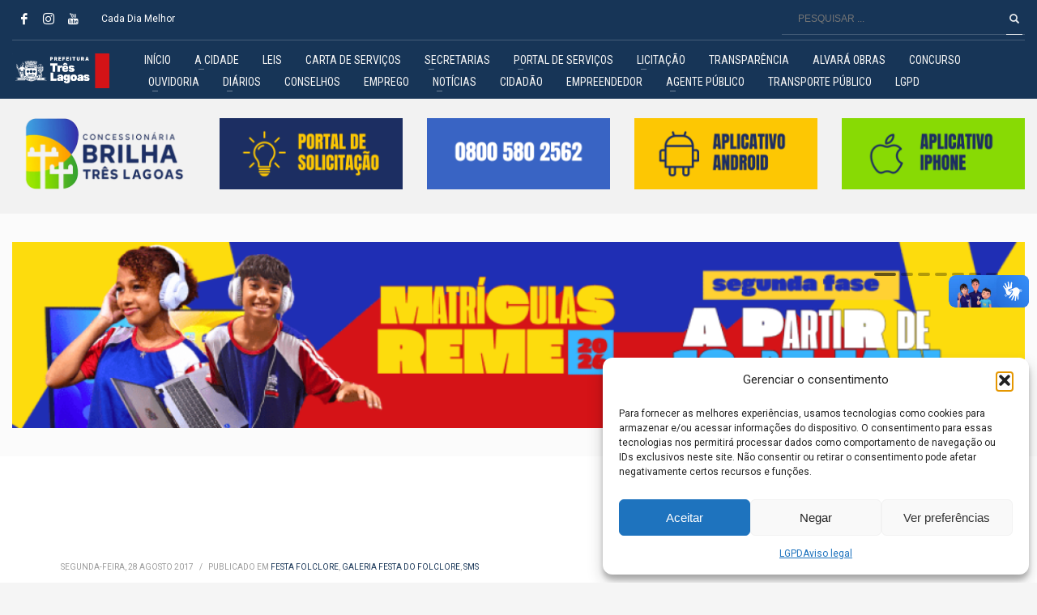

--- FILE ---
content_type: text/html; charset=UTF-8
request_url: https://www.treslagoas.ms.gov.br/programa-municipal-ist-aids-hv-atende-a-910-pacientes-em-tratamento/
body_size: 34134
content:
<!DOCTYPE html>
<html lang="pt-BR" itemscope itemtype="https://schema.org/BlogPosting">
<head>
<meta charset="UTF-8"/>
<meta name="twitter:widgets:csp" content="on"/>
<link rel="profile" href="https://gmpg.org/xfn/11"/>
<link rel="pingback" href="https://www.treslagoas.ms.gov.br/xmlrpc.php"/>

<title>Programa Municipal IST-Aids/HV atende a 910 pacientes em tratamento &#8211; Prefeitura Três Lagoas</title>
<meta name='robots' content='max-image-preview:large' />
<link rel='dns-prefetch' href='//vlibras.gov.br' />
<link rel='dns-prefetch' href='//www.googletagmanager.com' />
<link rel='dns-prefetch' href='//fonts.googleapis.com' />
<link rel="alternate" type="application/rss+xml" title="Feed para Prefeitura Três Lagoas &raquo;" href="https://www.treslagoas.ms.gov.br/feed/" />
<link rel="alternate" title="oEmbed (JSON)" type="application/json+oembed" href="https://www.treslagoas.ms.gov.br/wp-json/oembed/1.0/embed?url=https%3A%2F%2Fwww.treslagoas.ms.gov.br%2Fprograma-municipal-ist-aids-hv-atende-a-910-pacientes-em-tratamento%2F" />
<link rel="alternate" title="oEmbed (XML)" type="text/xml+oembed" href="https://www.treslagoas.ms.gov.br/wp-json/oembed/1.0/embed?url=https%3A%2F%2Fwww.treslagoas.ms.gov.br%2Fprograma-municipal-ist-aids-hv-atende-a-910-pacientes-em-tratamento%2F&#038;format=xml" />
<style id='wp-img-auto-sizes-contain-inline-css' type='text/css'>
img:is([sizes=auto i],[sizes^="auto," i]){contain-intrinsic-size:3000px 1500px}
/*# sourceURL=wp-img-auto-sizes-contain-inline-css */
</style>
<link rel='stylesheet' id='zn_all_g_fonts-css' href='//fonts.googleapis.com/css?family=Roboto%3A300%2Cregular%2C700%2C900%7CRoboto+Condensed&#038;ver=6.9' type='text/css' media='all' />
<style id='wp-emoji-styles-inline-css' type='text/css'>

	img.wp-smiley, img.emoji {
		display: inline !important;
		border: none !important;
		box-shadow: none !important;
		height: 1em !important;
		width: 1em !important;
		margin: 0 0.07em !important;
		vertical-align: -0.1em !important;
		background: none !important;
		padding: 0 !important;
	}
/*# sourceURL=wp-emoji-styles-inline-css */
</style>
<style id='wp-block-library-inline-css' type='text/css'>
:root{--wp-block-synced-color:#7a00df;--wp-block-synced-color--rgb:122,0,223;--wp-bound-block-color:var(--wp-block-synced-color);--wp-editor-canvas-background:#ddd;--wp-admin-theme-color:#007cba;--wp-admin-theme-color--rgb:0,124,186;--wp-admin-theme-color-darker-10:#006ba1;--wp-admin-theme-color-darker-10--rgb:0,107,160.5;--wp-admin-theme-color-darker-20:#005a87;--wp-admin-theme-color-darker-20--rgb:0,90,135;--wp-admin-border-width-focus:2px}@media (min-resolution:192dpi){:root{--wp-admin-border-width-focus:1.5px}}.wp-element-button{cursor:pointer}:root .has-very-light-gray-background-color{background-color:#eee}:root .has-very-dark-gray-background-color{background-color:#313131}:root .has-very-light-gray-color{color:#eee}:root .has-very-dark-gray-color{color:#313131}:root .has-vivid-green-cyan-to-vivid-cyan-blue-gradient-background{background:linear-gradient(135deg,#00d084,#0693e3)}:root .has-purple-crush-gradient-background{background:linear-gradient(135deg,#34e2e4,#4721fb 50%,#ab1dfe)}:root .has-hazy-dawn-gradient-background{background:linear-gradient(135deg,#faaca8,#dad0ec)}:root .has-subdued-olive-gradient-background{background:linear-gradient(135deg,#fafae1,#67a671)}:root .has-atomic-cream-gradient-background{background:linear-gradient(135deg,#fdd79a,#004a59)}:root .has-nightshade-gradient-background{background:linear-gradient(135deg,#330968,#31cdcf)}:root .has-midnight-gradient-background{background:linear-gradient(135deg,#020381,#2874fc)}:root{--wp--preset--font-size--normal:16px;--wp--preset--font-size--huge:42px}.has-regular-font-size{font-size:1em}.has-larger-font-size{font-size:2.625em}.has-normal-font-size{font-size:var(--wp--preset--font-size--normal)}.has-huge-font-size{font-size:var(--wp--preset--font-size--huge)}.has-text-align-center{text-align:center}.has-text-align-left{text-align:left}.has-text-align-right{text-align:right}.has-fit-text{white-space:nowrap!important}#end-resizable-editor-section{display:none}.aligncenter{clear:both}.items-justified-left{justify-content:flex-start}.items-justified-center{justify-content:center}.items-justified-right{justify-content:flex-end}.items-justified-space-between{justify-content:space-between}.screen-reader-text{border:0;clip-path:inset(50%);height:1px;margin:-1px;overflow:hidden;padding:0;position:absolute;width:1px;word-wrap:normal!important}.screen-reader-text:focus{background-color:#ddd;clip-path:none;color:#444;display:block;font-size:1em;height:auto;left:5px;line-height:normal;padding:15px 23px 14px;text-decoration:none;top:5px;width:auto;z-index:100000}html :where(.has-border-color){border-style:solid}html :where([style*=border-top-color]){border-top-style:solid}html :where([style*=border-right-color]){border-right-style:solid}html :where([style*=border-bottom-color]){border-bottom-style:solid}html :where([style*=border-left-color]){border-left-style:solid}html :where([style*=border-width]){border-style:solid}html :where([style*=border-top-width]){border-top-style:solid}html :where([style*=border-right-width]){border-right-style:solid}html :where([style*=border-bottom-width]){border-bottom-style:solid}html :where([style*=border-left-width]){border-left-style:solid}html :where(img[class*=wp-image-]){height:auto;max-width:100%}:where(figure){margin:0 0 1em}html :where(.is-position-sticky){--wp-admin--admin-bar--position-offset:var(--wp-admin--admin-bar--height,0px)}@media screen and (max-width:600px){html :where(.is-position-sticky){--wp-admin--admin-bar--position-offset:0px}}

/*# sourceURL=wp-block-library-inline-css */
</style><link rel='stylesheet' id='wc-blocks-style-css' href='https://www.treslagoas.ms.gov.br/wp-content/plugins/woocommerce/assets/client/blocks/wc-blocks.css?ver=wc-10.4.3' type='text/css' media='all' />
<style id='global-styles-inline-css' type='text/css'>
:root{--wp--preset--aspect-ratio--square: 1;--wp--preset--aspect-ratio--4-3: 4/3;--wp--preset--aspect-ratio--3-4: 3/4;--wp--preset--aspect-ratio--3-2: 3/2;--wp--preset--aspect-ratio--2-3: 2/3;--wp--preset--aspect-ratio--16-9: 16/9;--wp--preset--aspect-ratio--9-16: 9/16;--wp--preset--color--black: #000000;--wp--preset--color--cyan-bluish-gray: #abb8c3;--wp--preset--color--white: #ffffff;--wp--preset--color--pale-pink: #f78da7;--wp--preset--color--vivid-red: #cf2e2e;--wp--preset--color--luminous-vivid-orange: #ff6900;--wp--preset--color--luminous-vivid-amber: #fcb900;--wp--preset--color--light-green-cyan: #7bdcb5;--wp--preset--color--vivid-green-cyan: #00d084;--wp--preset--color--pale-cyan-blue: #8ed1fc;--wp--preset--color--vivid-cyan-blue: #0693e3;--wp--preset--color--vivid-purple: #9b51e0;--wp--preset--gradient--vivid-cyan-blue-to-vivid-purple: linear-gradient(135deg,rgb(6,147,227) 0%,rgb(155,81,224) 100%);--wp--preset--gradient--light-green-cyan-to-vivid-green-cyan: linear-gradient(135deg,rgb(122,220,180) 0%,rgb(0,208,130) 100%);--wp--preset--gradient--luminous-vivid-amber-to-luminous-vivid-orange: linear-gradient(135deg,rgb(252,185,0) 0%,rgb(255,105,0) 100%);--wp--preset--gradient--luminous-vivid-orange-to-vivid-red: linear-gradient(135deg,rgb(255,105,0) 0%,rgb(207,46,46) 100%);--wp--preset--gradient--very-light-gray-to-cyan-bluish-gray: linear-gradient(135deg,rgb(238,238,238) 0%,rgb(169,184,195) 100%);--wp--preset--gradient--cool-to-warm-spectrum: linear-gradient(135deg,rgb(74,234,220) 0%,rgb(151,120,209) 20%,rgb(207,42,186) 40%,rgb(238,44,130) 60%,rgb(251,105,98) 80%,rgb(254,248,76) 100%);--wp--preset--gradient--blush-light-purple: linear-gradient(135deg,rgb(255,206,236) 0%,rgb(152,150,240) 100%);--wp--preset--gradient--blush-bordeaux: linear-gradient(135deg,rgb(254,205,165) 0%,rgb(254,45,45) 50%,rgb(107,0,62) 100%);--wp--preset--gradient--luminous-dusk: linear-gradient(135deg,rgb(255,203,112) 0%,rgb(199,81,192) 50%,rgb(65,88,208) 100%);--wp--preset--gradient--pale-ocean: linear-gradient(135deg,rgb(255,245,203) 0%,rgb(182,227,212) 50%,rgb(51,167,181) 100%);--wp--preset--gradient--electric-grass: linear-gradient(135deg,rgb(202,248,128) 0%,rgb(113,206,126) 100%);--wp--preset--gradient--midnight: linear-gradient(135deg,rgb(2,3,129) 0%,rgb(40,116,252) 100%);--wp--preset--font-size--small: 13px;--wp--preset--font-size--medium: 20px;--wp--preset--font-size--large: 36px;--wp--preset--font-size--x-large: 42px;--wp--preset--spacing--20: 0.44rem;--wp--preset--spacing--30: 0.67rem;--wp--preset--spacing--40: 1rem;--wp--preset--spacing--50: 1.5rem;--wp--preset--spacing--60: 2.25rem;--wp--preset--spacing--70: 3.38rem;--wp--preset--spacing--80: 5.06rem;--wp--preset--shadow--natural: 6px 6px 9px rgba(0, 0, 0, 0.2);--wp--preset--shadow--deep: 12px 12px 50px rgba(0, 0, 0, 0.4);--wp--preset--shadow--sharp: 6px 6px 0px rgba(0, 0, 0, 0.2);--wp--preset--shadow--outlined: 6px 6px 0px -3px rgb(255, 255, 255), 6px 6px rgb(0, 0, 0);--wp--preset--shadow--crisp: 6px 6px 0px rgb(0, 0, 0);}:where(.is-layout-flex){gap: 0.5em;}:where(.is-layout-grid){gap: 0.5em;}body .is-layout-flex{display: flex;}.is-layout-flex{flex-wrap: wrap;align-items: center;}.is-layout-flex > :is(*, div){margin: 0;}body .is-layout-grid{display: grid;}.is-layout-grid > :is(*, div){margin: 0;}:where(.wp-block-columns.is-layout-flex){gap: 2em;}:where(.wp-block-columns.is-layout-grid){gap: 2em;}:where(.wp-block-post-template.is-layout-flex){gap: 1.25em;}:where(.wp-block-post-template.is-layout-grid){gap: 1.25em;}.has-black-color{color: var(--wp--preset--color--black) !important;}.has-cyan-bluish-gray-color{color: var(--wp--preset--color--cyan-bluish-gray) !important;}.has-white-color{color: var(--wp--preset--color--white) !important;}.has-pale-pink-color{color: var(--wp--preset--color--pale-pink) !important;}.has-vivid-red-color{color: var(--wp--preset--color--vivid-red) !important;}.has-luminous-vivid-orange-color{color: var(--wp--preset--color--luminous-vivid-orange) !important;}.has-luminous-vivid-amber-color{color: var(--wp--preset--color--luminous-vivid-amber) !important;}.has-light-green-cyan-color{color: var(--wp--preset--color--light-green-cyan) !important;}.has-vivid-green-cyan-color{color: var(--wp--preset--color--vivid-green-cyan) !important;}.has-pale-cyan-blue-color{color: var(--wp--preset--color--pale-cyan-blue) !important;}.has-vivid-cyan-blue-color{color: var(--wp--preset--color--vivid-cyan-blue) !important;}.has-vivid-purple-color{color: var(--wp--preset--color--vivid-purple) !important;}.has-black-background-color{background-color: var(--wp--preset--color--black) !important;}.has-cyan-bluish-gray-background-color{background-color: var(--wp--preset--color--cyan-bluish-gray) !important;}.has-white-background-color{background-color: var(--wp--preset--color--white) !important;}.has-pale-pink-background-color{background-color: var(--wp--preset--color--pale-pink) !important;}.has-vivid-red-background-color{background-color: var(--wp--preset--color--vivid-red) !important;}.has-luminous-vivid-orange-background-color{background-color: var(--wp--preset--color--luminous-vivid-orange) !important;}.has-luminous-vivid-amber-background-color{background-color: var(--wp--preset--color--luminous-vivid-amber) !important;}.has-light-green-cyan-background-color{background-color: var(--wp--preset--color--light-green-cyan) !important;}.has-vivid-green-cyan-background-color{background-color: var(--wp--preset--color--vivid-green-cyan) !important;}.has-pale-cyan-blue-background-color{background-color: var(--wp--preset--color--pale-cyan-blue) !important;}.has-vivid-cyan-blue-background-color{background-color: var(--wp--preset--color--vivid-cyan-blue) !important;}.has-vivid-purple-background-color{background-color: var(--wp--preset--color--vivid-purple) !important;}.has-black-border-color{border-color: var(--wp--preset--color--black) !important;}.has-cyan-bluish-gray-border-color{border-color: var(--wp--preset--color--cyan-bluish-gray) !important;}.has-white-border-color{border-color: var(--wp--preset--color--white) !important;}.has-pale-pink-border-color{border-color: var(--wp--preset--color--pale-pink) !important;}.has-vivid-red-border-color{border-color: var(--wp--preset--color--vivid-red) !important;}.has-luminous-vivid-orange-border-color{border-color: var(--wp--preset--color--luminous-vivid-orange) !important;}.has-luminous-vivid-amber-border-color{border-color: var(--wp--preset--color--luminous-vivid-amber) !important;}.has-light-green-cyan-border-color{border-color: var(--wp--preset--color--light-green-cyan) !important;}.has-vivid-green-cyan-border-color{border-color: var(--wp--preset--color--vivid-green-cyan) !important;}.has-pale-cyan-blue-border-color{border-color: var(--wp--preset--color--pale-cyan-blue) !important;}.has-vivid-cyan-blue-border-color{border-color: var(--wp--preset--color--vivid-cyan-blue) !important;}.has-vivid-purple-border-color{border-color: var(--wp--preset--color--vivid-purple) !important;}.has-vivid-cyan-blue-to-vivid-purple-gradient-background{background: var(--wp--preset--gradient--vivid-cyan-blue-to-vivid-purple) !important;}.has-light-green-cyan-to-vivid-green-cyan-gradient-background{background: var(--wp--preset--gradient--light-green-cyan-to-vivid-green-cyan) !important;}.has-luminous-vivid-amber-to-luminous-vivid-orange-gradient-background{background: var(--wp--preset--gradient--luminous-vivid-amber-to-luminous-vivid-orange) !important;}.has-luminous-vivid-orange-to-vivid-red-gradient-background{background: var(--wp--preset--gradient--luminous-vivid-orange-to-vivid-red) !important;}.has-very-light-gray-to-cyan-bluish-gray-gradient-background{background: var(--wp--preset--gradient--very-light-gray-to-cyan-bluish-gray) !important;}.has-cool-to-warm-spectrum-gradient-background{background: var(--wp--preset--gradient--cool-to-warm-spectrum) !important;}.has-blush-light-purple-gradient-background{background: var(--wp--preset--gradient--blush-light-purple) !important;}.has-blush-bordeaux-gradient-background{background: var(--wp--preset--gradient--blush-bordeaux) !important;}.has-luminous-dusk-gradient-background{background: var(--wp--preset--gradient--luminous-dusk) !important;}.has-pale-ocean-gradient-background{background: var(--wp--preset--gradient--pale-ocean) !important;}.has-electric-grass-gradient-background{background: var(--wp--preset--gradient--electric-grass) !important;}.has-midnight-gradient-background{background: var(--wp--preset--gradient--midnight) !important;}.has-small-font-size{font-size: var(--wp--preset--font-size--small) !important;}.has-medium-font-size{font-size: var(--wp--preset--font-size--medium) !important;}.has-large-font-size{font-size: var(--wp--preset--font-size--large) !important;}.has-x-large-font-size{font-size: var(--wp--preset--font-size--x-large) !important;}
/*# sourceURL=global-styles-inline-css */
</style>

<style id='classic-theme-styles-inline-css' type='text/css'>
/*! This file is auto-generated */
.wp-block-button__link{color:#fff;background-color:#32373c;border-radius:9999px;box-shadow:none;text-decoration:none;padding:calc(.667em + 2px) calc(1.333em + 2px);font-size:1.125em}.wp-block-file__button{background:#32373c;color:#fff;text-decoration:none}
/*# sourceURL=/wp-includes/css/classic-themes.min.css */
</style>
<link rel='stylesheet' id='awsm-ead-public-css' href='https://www.treslagoas.ms.gov.br/wp-content/plugins/embed-any-document/css/embed-public.min.css?ver=2.7.12' type='text/css' media='all' />
<link rel='stylesheet' id='theme.css-css' href='https://www.treslagoas.ms.gov.br/wp-content/plugins/popup-builder/public/css/theme.css?ver=4.4.2' type='text/css' media='all' />
<link rel='stylesheet' id='inf-font-awesome-css' href='https://www.treslagoas.ms.gov.br/wp-content/plugins/post-slider-and-carousel/assets/css/font-awesome.min.css?ver=3.5.4' type='text/css' media='all' />
<link rel='stylesheet' id='owl-carousel-css' href='https://www.treslagoas.ms.gov.br/wp-content/plugins/post-slider-and-carousel/assets/css/owl.carousel.min.css?ver=3.5.4' type='text/css' media='all' />
<link rel='stylesheet' id='psacp-public-style-css' href='https://www.treslagoas.ms.gov.br/wp-content/plugins/post-slider-and-carousel/assets/css/psacp-public.min.css?ver=3.5.4' type='text/css' media='all' />
<link rel='stylesheet' id='woocommerce-layout-css' href='https://www.treslagoas.ms.gov.br/wp-content/plugins/woocommerce/assets/css/woocommerce-layout.css?ver=10.4.3' type='text/css' media='all' />
<link rel='stylesheet' id='woocommerce-smallscreen-css' href='https://www.treslagoas.ms.gov.br/wp-content/plugins/woocommerce/assets/css/woocommerce-smallscreen.css?ver=10.4.3' type='text/css' media='only screen and (max-width: 767px)' />
<link rel='stylesheet' id='woocommerce-general-css' href='https://www.treslagoas.ms.gov.br/wp-content/plugins/woocommerce/assets/css/woocommerce.css?ver=10.4.3' type='text/css' media='all' />
<style id='woocommerce-inline-inline-css' type='text/css'>
.woocommerce form .form-row .required { visibility: visible; }
/*# sourceURL=woocommerce-inline-inline-css */
</style>
<link rel='stylesheet' id='cmplz-general-css' href='https://www.treslagoas.ms.gov.br/wp-content/plugins/complianz-gdpr/assets/css/cookieblocker.min.css?ver=1768839344' type='text/css' media='all' />
<link rel='stylesheet' id='kallyas-styles-css' href='https://www.treslagoas.ms.gov.br/wp-content/themes/kallyas/style.css?ver=4.18.0' type='text/css' media='all' />
<link rel='stylesheet' id='th-bootstrap-styles-css' href='https://www.treslagoas.ms.gov.br/wp-content/themes/kallyas/css/bootstrap.min.css?ver=4.18.0' type='text/css' media='all' />
<link rel='stylesheet' id='th-theme-template-styles-css' href='https://www.treslagoas.ms.gov.br/wp-content/themes/kallyas/css/template.min.css?ver=4.18.0' type='text/css' media='all' />
<link rel='stylesheet' id='woocommerce-overrides-css' href='https://www.treslagoas.ms.gov.br/wp-content/themes/kallyas/css/plugins/kl-woocommerce.css?ver=4.18.0' type='text/css' media='all' />
<link rel='stylesheet' id='zion-frontend-css' href='https://www.treslagoas.ms.gov.br/wp-content/themes/kallyas/framework/zion-builder/assets/css/znb_frontend.css?ver=1.0.29' type='text/css' media='all' />
<link rel='stylesheet' id='6522-layout.css-css' href='//www.treslagoas.ms.gov.br/wp-content/uploads/zion-builder/cache/6522-layout.css?ver=667c15ab5c582db5130416491fbdea40' type='text/css' media='all' />
<link rel='stylesheet' id='th-theme-print-stylesheet-css' href='https://www.treslagoas.ms.gov.br/wp-content/themes/kallyas/css/print.css?ver=4.18.0' type='text/css' media='print' />
<link rel='stylesheet' id='th-theme-options-styles-css' href='//www.treslagoas.ms.gov.br/wp-content/uploads/zn_dynamic.css?ver=1758202679' type='text/css' media='all' />
<script type="text/javascript" id="woowgallery-script-js-extra">
/* <![CDATA[ */
var WoowGallery = {"ajaxurl":"https://www.treslagoas.ms.gov.br/wp-admin/admin-ajax.php","wpApiRoot":"https://www.treslagoas.ms.gov.br/wp-json/","g11n":[],"skins":null,"i":"240528v1.2.1"};
//# sourceURL=woowgallery-script-js-extra
/* ]]> */
</script>
<script type="text/javascript" src="https://www.treslagoas.ms.gov.br/wp-content/plugins/woowgallery/assets/js/woowgallery.min.js?ver=1.2.1" id="woowgallery-script-js"></script>
<script type="text/javascript" src="https://www.treslagoas.ms.gov.br/wp-includes/js/jquery/jquery.min.js?ver=3.7.1" id="jquery-core-js"></script>
<script type="text/javascript" src="https://www.treslagoas.ms.gov.br/wp-includes/js/jquery/jquery-migrate.min.js?ver=3.4.1" id="jquery-migrate-js"></script>
<script type="text/javascript" id="Popup.js-js-before">
/* <![CDATA[ */
var sgpbPublicUrl = "https:\/\/www.treslagoas.ms.gov.br\/wp-content\/plugins\/popup-builder\/public\/";
var SGPB_JS_LOCALIZATION = {"imageSupportAlertMessage":"Only image files supported","pdfSupportAlertMessage":"Only pdf files supported","areYouSure":"Are you sure?","addButtonSpinner":"L","audioSupportAlertMessage":"Only audio files supported (e.g.: mp3, wav, m4a, ogg)","publishPopupBeforeElementor":"Please, publish the popup before starting to use Elementor with it!","publishPopupBeforeDivi":"Please, publish the popup before starting to use Divi Builder with it!","closeButtonAltText":"Close"};
//# sourceURL=Popup.js-js-before
/* ]]> */
</script>
<script type="text/javascript" src="https://www.treslagoas.ms.gov.br/wp-content/plugins/popup-builder/public/js/Popup.js?ver=4.4.2" id="Popup.js-js"></script>
<script type="text/javascript" src="https://www.treslagoas.ms.gov.br/wp-content/plugins/popup-builder/public/js/PopupConfig.js?ver=4.4.2" id="PopupConfig.js-js"></script>
<script type="text/javascript" id="PopupBuilder.js-js-before">
/* <![CDATA[ */
var SGPB_POPUP_PARAMS = {"popupTypeAgeRestriction":"ageRestriction","defaultThemeImages":{"1":"https:\/\/www.treslagoas.ms.gov.br\/wp-content\/plugins\/popup-builder\/public\/img\/theme_1\/close.png","2":"https:\/\/www.treslagoas.ms.gov.br\/wp-content\/plugins\/popup-builder\/public\/img\/theme_2\/close.png","3":"https:\/\/www.treslagoas.ms.gov.br\/wp-content\/plugins\/popup-builder\/public\/img\/theme_3\/close.png","5":"https:\/\/www.treslagoas.ms.gov.br\/wp-content\/plugins\/popup-builder\/public\/img\/theme_5\/close.png","6":"https:\/\/www.treslagoas.ms.gov.br\/wp-content\/plugins\/popup-builder\/public\/img\/theme_6\/close.png"},"homePageUrl":"https:\/\/www.treslagoas.ms.gov.br\/","isPreview":false,"convertedIdsReverse":[],"dontShowPopupExpireTime":365,"conditionalJsClasses":[],"disableAnalyticsGeneral":false};
var SGPB_JS_PACKAGES = {"packages":{"current":1,"free":1,"silver":2,"gold":3,"platinum":4},"extensions":{"geo-targeting":false,"advanced-closing":false}};
var SGPB_JS_PARAMS = {"ajaxUrl":"https:\/\/www.treslagoas.ms.gov.br\/wp-admin\/admin-ajax.php","nonce":"b7c6447d2b"};
//# sourceURL=PopupBuilder.js-js-before
/* ]]> */
</script>
<script type="text/javascript" src="https://www.treslagoas.ms.gov.br/wp-content/plugins/popup-builder/public/js/PopupBuilder.js?ver=4.4.2" id="PopupBuilder.js-js"></script>
<script type="text/javascript" src="https://vlibras.gov.br/app/vlibras-plugin.js?ver=1.0" id="vlibrasjs-js"></script>
<script type="text/javascript" id="vlibrasjs-js-after">
/* <![CDATA[ */
try{vlibrasjs.load({ async: true });}catch(e){}
//# sourceURL=vlibrasjs-js-after
/* ]]> */
</script>
<script type="text/javascript" src="https://www.treslagoas.ms.gov.br/wp-content/plugins/woocommerce/assets/js/jquery-blockui/jquery.blockUI.min.js?ver=2.7.0-wc.10.4.3" id="wc-jquery-blockui-js" defer="defer" data-wp-strategy="defer"></script>
<script type="text/javascript" src="https://www.treslagoas.ms.gov.br/wp-content/plugins/woocommerce/assets/js/js-cookie/js.cookie.min.js?ver=2.1.4-wc.10.4.3" id="wc-js-cookie-js" defer="defer" data-wp-strategy="defer"></script>
<script type="text/javascript" id="woocommerce-js-extra">
/* <![CDATA[ */
var woocommerce_params = {"ajax_url":"/wp-admin/admin-ajax.php","wc_ajax_url":"/?wc-ajax=%%endpoint%%","i18n_password_show":"Mostrar senha","i18n_password_hide":"Ocultar senha"};
//# sourceURL=woocommerce-js-extra
/* ]]> */
</script>
<script type="text/javascript" src="https://www.treslagoas.ms.gov.br/wp-content/plugins/woocommerce/assets/js/frontend/woocommerce.min.js?ver=10.4.3" id="woocommerce-js" defer="defer" data-wp-strategy="defer"></script>

<!-- Snippet da etiqueta do Google (gtag.js) adicionado pelo Site Kit -->
<!-- Snippet do Google Análises adicionado pelo Site Kit -->
<script type="text/javascript" src="https://www.googletagmanager.com/gtag/js?id=GT-KFGV3QF" id="google_gtagjs-js" async></script>
<script type="text/javascript" id="google_gtagjs-js-after">
/* <![CDATA[ */
window.dataLayer = window.dataLayer || [];function gtag(){dataLayer.push(arguments);}
gtag("set","linker",{"domains":["www.treslagoas.ms.gov.br"]});
gtag("js", new Date());
gtag("set", "developer_id.dZTNiMT", true);
gtag("config", "GT-KFGV3QF");
//# sourceURL=google_gtagjs-js-after
/* ]]> */
</script>

<!-- OG: 3.3.8 -->
<meta property="og:image" content="https://www.treslagoas.ms.gov.br/wp-content/uploads/62929-medica-infectologista-e-enfermeira-do-ist-aids.jpg"><meta property="og:image:secure_url" content="https://www.treslagoas.ms.gov.br/wp-content/uploads/62929-medica-infectologista-e-enfermeira-do-ist-aids.jpg"><meta property="og:image:width" content="920"><meta property="og:image:height" content="613"><meta property="og:image:alt" content="62929-medica-infectologista-e-enfermeira-do-ist-aids"><meta property="og:image:type" content="image/jpeg"><meta property="og:description" content="As equipes do Programa Municipal de Infec&ccedil;&otilde;es Sexualmente Transmiss&iacute;veis -IST- Aids/HV, conforme dados informados recentemente, atendem rotineiramente a 910 pacientes. Desse total, 671 s&atilde;o portadores de HIV (V&iacute;rus da Imunodefici&ecirc;ncia Humana &ndash; causador da Aids) , 183 de HCV (Hepatite Viral C) e 56 s&atilde;o de HBV (Hepatite Viral B). &#013;&#010;Nesse Programa, a Secretaria Municipal..."><meta property="og:type" content="article"><meta property="og:locale" content="pt_BR"><meta property="og:site_name" content="Prefeitura Três Lagoas"><meta property="og:title" content="Programa Municipal IST-Aids/HV atende a 910 pacientes em tratamento"><meta property="og:url" content="https://www.treslagoas.ms.gov.br/programa-municipal-ist-aids-hv-atende-a-910-pacientes-em-tratamento/"><meta property="og:updated_time" content="2025-08-22T10:50:53-04:00">
<meta property="article:published_time" content="2017-08-28T19:00:01+00:00"><meta property="article:modified_time" content="2025-08-22T14:50:53+00:00"><meta property="article:section" content="Festa Folclore"><meta property="article:section" content="Galeria Festa do Folclore"><meta property="article:section" content="SMS"><meta property="article:author:first_name" content="Henrique"><meta property="article:author:last_name" content="Alves"><meta property="article:author:username" content="Henrique Alves">
<meta property="twitter:partner" content="ogwp"><meta property="twitter:card" content="summary_large_image"><meta property="twitter:image" content="https://www.treslagoas.ms.gov.br/wp-content/uploads/62929-medica-infectologista-e-enfermeira-do-ist-aids.jpg"><meta property="twitter:image:alt" content="62929-medica-infectologista-e-enfermeira-do-ist-aids"><meta property="twitter:title" content="Programa Municipal IST-Aids/HV atende a 910 pacientes em tratamento"><meta property="twitter:description" content="As equipes do Programa Municipal de Infec&ccedil;&otilde;es Sexualmente Transmiss&iacute;veis -IST- Aids/HV, conforme dados informados recentemente, atendem rotineiramente a 910 pacientes. Desse..."><meta property="twitter:url" content="https://www.treslagoas.ms.gov.br/programa-municipal-ist-aids-hv-atende-a-910-pacientes-em-tratamento/"><meta property="twitter:label1" content="Reading time"><meta property="twitter:data1" content="3 minutes">
<meta itemprop="image" content="https://www.treslagoas.ms.gov.br/wp-content/uploads/62929-medica-infectologista-e-enfermeira-do-ist-aids.jpg"><meta itemprop="name" content="Programa Municipal IST-Aids/HV atende a 910 pacientes em tratamento"><meta itemprop="description" content="As equipes do Programa Municipal de Infec&ccedil;&otilde;es Sexualmente Transmiss&iacute;veis -IST- Aids/HV, conforme dados informados recentemente, atendem rotineiramente a 910 pacientes. Desse total, 671 s&atilde;o portadores de HIV (V&iacute;rus da Imunodefici&ecirc;ncia Humana &ndash; causador da Aids) , 183 de HCV (Hepatite Viral C) e 56 s&atilde;o de HBV (Hepatite Viral B). &#013;&#010;Nesse Programa, a Secretaria Municipal..."><meta itemprop="datePublished" content="2017-08-28"><meta itemprop="dateModified" content="2025-08-22T14:50:53+00:00">
<meta property="profile:first_name" content="Henrique"><meta property="profile:last_name" content="Alves"><meta property="profile:username" content="Henrique Alves">
<!-- /OG -->

<link rel="https://api.w.org/" href="https://www.treslagoas.ms.gov.br/wp-json/" /><link rel="alternate" title="JSON" type="application/json" href="https://www.treslagoas.ms.gov.br/wp-json/wp/v2/posts/6522" /><link rel="EditURI" type="application/rsd+xml" title="RSD" href="https://www.treslagoas.ms.gov.br/xmlrpc.php?rsd" />
<meta name="generator" content="WordPress 6.9" />
<meta name="generator" content="WooCommerce 10.4.3" />
<link rel="canonical" href="https://www.treslagoas.ms.gov.br/programa-municipal-ist-aids-hv-atende-a-910-pacientes-em-tratamento/" />
<link rel='shortlink' href='https://www.treslagoas.ms.gov.br/?p=6522' />
<meta name="generator" content="Site Kit by Google 1.170.0" />        <style type="text/css" id="pf-main-css">
            
				@media screen {
					.printfriendly {
						z-index: 1000; position: relative
					}
					.printfriendly a, .printfriendly a:link, .printfriendly a:visited, .printfriendly a:hover, .printfriendly a:active {
						font-weight: 600;
						cursor: pointer;
						text-decoration: none;
						border: none;
						-webkit-box-shadow: none;
						-moz-box-shadow: none;
						box-shadow: none;
						outline:none;
						font-size: 14px !important;
						color: #1e73be !important;
					}
					.printfriendly.pf-alignleft {
						float: left;
					}
					.printfriendly.pf-alignright {
						float: right;
					}
					.printfriendly.pf-aligncenter {
						justify-content: center;
						display: flex; align-items: center;
					}
				}

				.pf-button-img {
					border: none;
					-webkit-box-shadow: none;
					-moz-box-shadow: none;
					box-shadow: none;
					padding: 0;
					margin: 0;
					display: inline;
					vertical-align: middle;
				}

				img.pf-button-img + .pf-button-text {
					margin-left: 6px;
				}

				@media print {
					.printfriendly {
						display: none;
					}
				}
				        </style>

            
        <style type="text/css" id="pf-excerpt-styles">
          .pf-button.pf-button-excerpt {
              display: none;
           }
        </style>

            			<style>.cmplz-hidden {
					display: none !important;
				}</style>		<meta name="theme-color"
			  content="#173557">
				<meta name="viewport" content="width=device-width, initial-scale=1, maximum-scale=1"/>
		
		<!--[if lte IE 8]>
		<script type="text/javascript">
			var $buoop = {
				vs: {i: 10, f: 25, o: 12.1, s: 7, n: 9}
			};

			$buoop.ol = window.onload;

			window.onload = function () {
				try {
					if ($buoop.ol) {
						$buoop.ol()
					}
				}
				catch (e) {
				}

				var e = document.createElement("script");
				e.setAttribute("type", "text/javascript");
				e.setAttribute("src", "https://browser-update.org/update.js");
				document.body.appendChild(e);
			};
		</script>
		<![endif]-->

		<!-- for IE6-8 support of HTML5 elements -->
		<!--[if lt IE 9]>
		<script src="//html5shim.googlecode.com/svn/trunk/html5.js"></script>
		<![endif]-->
		
	<!-- Fallback for animating in viewport -->
	<noscript>
		<style type="text/css" media="screen">
			.zn-animateInViewport {visibility: visible;}
		</style>
	</noscript>
		<noscript><style>.woocommerce-product-gallery{ opacity: 1 !important; }</style></noscript>
	<link rel="icon" href="https://www.treslagoas.ms.gov.br/wp-content/uploads/cropped-106720097_3207062609343956_5074376141372234647_n-32x32.jpg" sizes="32x32" />
<link rel="icon" href="https://www.treslagoas.ms.gov.br/wp-content/uploads/cropped-106720097_3207062609343956_5074376141372234647_n-192x192.jpg" sizes="192x192" />
<link rel="apple-touch-icon" href="https://www.treslagoas.ms.gov.br/wp-content/uploads/cropped-106720097_3207062609343956_5074376141372234647_n-180x180.jpg" />
<meta name="msapplication-TileImage" content="https://www.treslagoas.ms.gov.br/wp-content/uploads/cropped-106720097_3207062609343956_5074376141372234647_n-270x270.jpg" />
</head>

<body data-rsssl=1 data-cmplz=1  class="wp-singular post-template-default single single-post postid-6522 single-format-standard wp-theme-kallyas theme-kallyas woocommerce-no-js kl-sticky-header kl-skin--light" itemscope="itemscope" itemtype="https://schema.org/WebPage" >


<div class="login_register_stuff"></div><!-- end login register stuff -->		<div id="fb-root"></div>
		<script type="text/plain" data-service="facebook" data-category="marketing">(function (d, s, id) {
			var js, fjs = d.getElementsByTagName(s)[0];
			if (d.getElementById(id)) {return;}
			js = d.createElement(s); js.id = id;
			js.src = "https://connect.facebook.net/en_US/sdk.js#xfbml=1&version=v3.0";
			fjs.parentNode.insertBefore(js, fjs);
		}(document, 'script', 'facebook-jssdk'));</script>
		

<div id="page_wrapper">

<header id="header" class="site-header  style7 header--sticky header--not-sticked    headerstyle-xs--image_color  sticky-resize headerstyle--image_color site-header--relative nav-th--dark sheader-sh--light"  data-custom-sticky-textscheme="sh--light" data-original-sticky-textscheme="sh--light"  role="banner" itemscope="itemscope" itemtype="https://schema.org/WPHeader" >
	<div class="kl-header-bg "></div>	<div class="site-header-wrapper sticky-top-area">

		<div class="site-header-top-wrapper topbar-style--default  sh--light">

			<div class="siteheader-container container">

				

	
	<div class="fxb-row site-header-row site-header-top ">

		<div class='fxb-col fxb fxb-start-x fxb-center-y fxb-basis-auto site-header-col-left site-header-top-left'>
			<ul class="sh-component social-icons sc--clean topnav navRight topnav-no-hdnav"><li class="topnav-li social-icons-li"><a href="https://www.facebook.com/PrefeituraTL/" data-zniconfam="kl-social-icons" data-zn_icon="" target="_blank" class="topnav-item social-icons-item scheader-icon-" title="Facebook"></a></li><li class="topnav-li social-icons-li"><a href="https://www.instagram.com/nossatreslagoas/" data-zniconfam="kl-social-icons" data-zn_icon="" target="_blank" class="topnav-item social-icons-item scheader-icon-" title="Instagran"></a></li><li class="topnav-li social-icons-li"><a href="https://www.youtube.com/channel/UC-sgrHqcMKcZhMDQbveCwcg" data-zniconfam="kl-social-icons" data-zn_icon="" target="_blank" class="topnav-item social-icons-item scheader-icon-" title="YouTube"></a></li></ul><div class="sh-component kl-header-toptext kl-font-alt">Cada Dia Melhor</div>					</div>

		<div class='fxb-col fxb fxb-end-x fxb-center-y fxb-basis-auto site-header-col-right site-header-top-right'>
						
		<div id="search" class="sh-component header-search headsearch--bord2">

			<a href="#" class="searchBtn header-search-button">
				<span class="glyphicon glyphicon-search kl-icon-white"></span>
			</a>

			<div class="search-container header-search-container">
				
<form id="searchform" class="gensearch__form" action="https://www.treslagoas.ms.gov.br/" method="get">
	<input id="s" name="s" value="" class="inputbox gensearch__input" type="text" placeholder="PESQUISAR ..." />
	<button type="submit" id="searchsubmit" value="go" class="gensearch__submit glyphicon glyphicon-search"></button>
	</form>			</div>
		</div>

				</div>

	</div><!-- /.site-header-top -->

	<div class="separator site-header-separator "></div>

			</div>
		</div><!-- /.site-header-top-wrapper -->

		<div class="kl-top-header site-header-main-wrapper clearfix   header-no-bottom  sh--light">

			<div class="container siteheader-container ">

				<div class='fxb-col fxb-basis-auto'>

					

<div class="fxb-row site-header-row site-header-main ">

	<div class='fxb-col fxb fxb-start-x fxb-center-y fxb-basis-auto fxb-grow-0 fxb-sm-full site-header-col-left site-header-main-left'>
				<div id="logo-container" class="logo-container   logosize--yes zn-original-logo">
			<!-- Logo -->
			<h3 class='site-logo logo ' id='logo'><a href='https://www.treslagoas.ms.gov.br/' class='site-logo-anch'><img class="logo-img site-logo-img" src="https://www.treslagoas.ms.gov.br/wp-content/uploads/2025/01/LOGO-PADRAO-1.png"  alt="Prefeitura Três Lagoas" title="Cada Dia Melhor"  /></a></h3>			<!-- InfoCard -->
					</div>

		<div class="separator site-header-separator visible-xs"></div>	</div>

	<div class='fxb-col fxb fxb-center-x fxb-center-y fxb-basis-auto fxb-sm-half site-header-col-center site-header-main-center'>
				<div class="sh-component main-menu-wrapper" role="navigation" itemscope="itemscope" itemtype="https://schema.org/SiteNavigationElement" >

					<div class="zn-res-menuwrapper">
			<a href="#" class="zn-res-trigger zn-menuBurger zn-menuBurger--4--s zn-menuBurger--anim2 " id="zn-res-trigger">
				<span></span>
				<span></span>
				<span></span>
			</a>
		</div><!-- end responsive menu -->
		<div id="main-menu" class="main-nav mainnav--sidepanel mainnav--active-uline mainnav--pointer-dash nav-mm--light zn_mega_wrapper "><ul id="menu-novo-principal" class="main-menu main-menu-nav zn_mega_menu "><li id="menu-item-128917" class="main-menu-item menu-item menu-item-type-post_type menu-item-object-page menu-item-home menu-item-128917  main-menu-item-top  menu-item-even menu-item-depth-0"><a href="https://www.treslagoas.ms.gov.br/" class=" main-menu-link main-menu-link-top"><span>INÍCIO</span></a></li>
<li id="menu-item-128918" class="main-menu-item menu-item menu-item-type-post_type menu-item-object-page menu-item-has-children menu-item-128918  main-menu-item-top  menu-item-even menu-item-depth-0"><a href="https://www.treslagoas.ms.gov.br/secretariasmunicipais/gabinete-2/nossahistoria/" class=" main-menu-link main-menu-link-top"><span>A CIDADE</span></a>
<ul class="sub-menu clearfix">
	<li id="menu-item-129975" class="main-menu-item menu-item menu-item-type-post_type menu-item-object-page menu-item-129975  main-menu-item-sub  menu-item-odd menu-item-depth-1"><a href="https://www.treslagoas.ms.gov.br/secretariasmunicipais/gabinete-2/nossahistoria/" class=" main-menu-link main-menu-link-sub"><span>Nossa História</span></a></li>
	<li id="menu-item-129973" class="main-menu-item menu-item menu-item-type-post_type menu-item-object-page menu-item-129973  main-menu-item-sub  menu-item-odd menu-item-depth-1"><a href="https://www.treslagoas.ms.gov.br/secretariasmunicipais/gabinete-2/prefeito/" class=" main-menu-link main-menu-link-sub"><span>Prefeito</span></a></li>
	<li id="menu-item-129974" class="main-menu-item menu-item menu-item-type-post_type menu-item-object-page menu-item-129974  main-menu-item-sub  menu-item-odd menu-item-depth-1"><a href="https://www.treslagoas.ms.gov.br/secretariasmunicipais/gabinete-2/vice-prefeita/" class=" main-menu-link main-menu-link-sub"><span>Vice Prefeita</span></a></li>
</ul>
</li>
<li id="menu-item-128920" class="main-menu-item menu-item menu-item-type-custom menu-item-object-custom menu-item-128920  main-menu-item-top  menu-item-even menu-item-depth-0"><a href="https://leismunicipais.com.br/prefeitura/ms/tres-lagoas" class=" main-menu-link main-menu-link-top"><span>LEIS</span></a></li>
<li id="menu-item-130017" class="main-menu-item menu-item menu-item-type-custom menu-item-object-custom menu-item-130017  main-menu-item-top  menu-item-even menu-item-depth-0"><a href="https://www.treslagoas.cartadeservicos.online/" class=" main-menu-link main-menu-link-top"><span>CARTA DE SERVIÇOS</span></a></li>
<li id="menu-item-128922" class="main-menu-item menu-item menu-item-type-post_type menu-item-object-page menu-item-has-children menu-item-128922  main-menu-item-top  menu-item-even menu-item-depth-0"><a href="https://www.treslagoas.ms.gov.br/secretariasmunicipais/" class=" main-menu-link main-menu-link-top"><span>SECRETARIAS</span></a>
<ul class="sub-menu clearfix">
	<li id="menu-item-139462" class="main-menu-item menu-item menu-item-type-custom menu-item-object-custom menu-item-139462  main-menu-item-sub  menu-item-odd menu-item-depth-1"><a href="https://www.treslagoas.ms.gov.br/wp-content/uploads/2025/04/ORGANOGRAMA-Todas-Secretarias-e-Geral.pdf" class=" main-menu-link main-menu-link-sub"><span>ORGANOGRAMA SECRETARIAS</span></a></li>
	<li id="menu-item-128934" class="main-menu-item menu-item menu-item-type-post_type menu-item-object-page menu-item-has-children menu-item-128934  main-menu-item-sub  menu-item-odd menu-item-depth-1"><a href="https://www.treslagoas.ms.gov.br/secretariasmunicipais/gabinete-2/" class=" main-menu-link main-menu-link-sub"><span>Gabinete</span></a>
	<ul class="sub-menu clearfix">
		<li id="menu-item-133784" class="main-menu-item menu-item menu-item-type-post_type menu-item-object-page menu-item-133784  main-menu-item-sub main-menu-item-sub-sub menu-item-even menu-item-depth-2"><a href="https://www.treslagoas.ms.gov.br/secretariasmunicipais/procuradoria/" class=" main-menu-link main-menu-link-sub"><span>Procuradoria Jurídica</span></a></li>
		<li id="menu-item-128970" class="main-menu-item menu-item menu-item-type-post_type menu-item-object-page menu-item-has-children menu-item-128970  main-menu-item-sub main-menu-item-sub-sub menu-item-even menu-item-depth-2"><a href="https://www.treslagoas.ms.gov.br/secretariasmunicipais/gabinete-2/defesacivil/" class=" main-menu-link main-menu-link-sub"><span>Defesa Civil</span></a>
		<ul class="sub-menu clearfix">
			<li id="menu-item-128971" class="main-menu-item menu-item menu-item-type-post_type menu-item-object-page menu-item-128971  main-menu-item-sub main-menu-item-sub-sub menu-item-odd menu-item-depth-3"><a href="https://www.treslagoas.ms.gov.br/secretariasmunicipais/gabinete-2/defesacivil/comoagiremdesastres/" class=" main-menu-link main-menu-link-sub"><span>Como agir em desastres</span></a></li>
			<li id="menu-item-128972" class="main-menu-item menu-item menu-item-type-post_type menu-item-object-page menu-item-128972  main-menu-item-sub main-menu-item-sub-sub menu-item-odd menu-item-depth-3"><a href="https://www.treslagoas.ms.gov.br/secretariasmunicipais/gabinete-2/defesacivil/servicodealertadedesastresnaturais/" class=" main-menu-link main-menu-link-sub"><span>Serviço de Alerta de Desastres Naturais</span></a></li>
		</ul>
</li>
	</ul>
</li>
	<li id="menu-item-128931" class="main-menu-item menu-item menu-item-type-post_type menu-item-object-page menu-item-has-children menu-item-128931  main-menu-item-sub  menu-item-odd menu-item-depth-1"><a href="https://www.treslagoas.ms.gov.br/secretariasmunicipais/sms/" class=" main-menu-link main-menu-link-sub"><span>Saúde &#8211; SMS</span></a>
	<ul class="sub-menu clearfix">
		<li id="menu-item-128997" class="main-menu-item menu-item menu-item-type-post_type menu-item-object-page menu-item-128997  main-menu-item-sub main-menu-item-sub-sub menu-item-even menu-item-depth-2"><a href="https://www.treslagoas.ms.gov.br/secretariasmunicipais/sms/ouvidoriasus/" class=" main-menu-link main-menu-link-sub"><span>Ouvidoria SUS</span></a></li>
		<li id="menu-item-128998" class="main-menu-item menu-item menu-item-type-post_type menu-item-object-page menu-item-128998  main-menu-item-sub main-menu-item-sub-sub menu-item-even menu-item-depth-2"><a href="https://www.treslagoas.ms.gov.br/secretariasmunicipais/sms/rededesaude/" class=" main-menu-link main-menu-link-sub"><span>Rede Municipal de Saúde</span></a></li>
		<li id="menu-item-129019" class="main-menu-item menu-item menu-item-type-taxonomy menu-item-object-category menu-item-129019  main-menu-item-sub main-menu-item-sub-sub menu-item-even menu-item-depth-2"><a href="https://www.treslagoas.ms.gov.br/Editorias/sms/castramovel/" class=" main-menu-link main-menu-link-sub"><span>Castramóvel</span></a></li>
		<li id="menu-item-129021" class="main-menu-item menu-item menu-item-type-taxonomy menu-item-object-category menu-item-129021  main-menu-item-sub main-menu-item-sub-sub menu-item-even menu-item-depth-2"><a href="https://www.treslagoas.ms.gov.br/Editorias/sms/mutiraolimpeza/" class=" main-menu-link main-menu-link-sub"><span>Mutirão Limpeza</span></a></li>
		<li id="menu-item-129004" class="main-menu-item menu-item menu-item-type-post_type menu-item-object-product menu-item-129004  main-menu-item-sub main-menu-item-sub-sub menu-item-even menu-item-depth-2"><a href="https://www.treslagoas.ms.gov.br/servico/encoleiracao/" class=" main-menu-link main-menu-link-sub"><span>Encoleira Cão</span></a></li>
		<li id="menu-item-128999" class="main-menu-item menu-item menu-item-type-post_type menu-item-object-page menu-item-128999  main-menu-item-sub main-menu-item-sub-sub menu-item-even menu-item-depth-2"><a href="https://www.treslagoas.ms.gov.br/secretariasmunicipais/sms/toxoplasmose/" class=" main-menu-link main-menu-link-sub"><span>Toxoplasmose</span></a></li>
		<li id="menu-item-129020" class="main-menu-item menu-item menu-item-type-taxonomy menu-item-object-category menu-item-129020  main-menu-item-sub main-menu-item-sub-sub menu-item-even menu-item-depth-2"><a href="https://www.treslagoas.ms.gov.br/Editorias/sms/monckeypox/" class=" main-menu-link main-menu-link-sub"><span>Monkeypox</span></a></li>
		<li id="menu-item-129005" class="main-menu-item menu-item menu-item-type-post_type menu-item-object-product menu-item-129005  main-menu-item-sub main-menu-item-sub-sub menu-item-even menu-item-depth-2"><a href="https://www.treslagoas.ms.gov.br/servico/sarampo/" class=" main-menu-link main-menu-link-sub"><span>Sarampo</span></a></li>
		<li id="menu-item-129017" class="main-menu-item menu-item menu-item-type-taxonomy menu-item-object-category menu-item-129017  main-menu-item-sub main-menu-item-sub-sub menu-item-even menu-item-depth-2"><a href="https://www.treslagoas.ms.gov.br/Editorias/sms/boletimdengue-leishmanionse/" class=" main-menu-link main-menu-link-sub"><span>Boletim Dengue e Leishmanionse</span></a></li>
		<li id="menu-item-129006" class="main-menu-item menu-item menu-item-type-post_type menu-item-object-product menu-item-has-children menu-item-129006  main-menu-item-sub main-menu-item-sub-sub menu-item-even menu-item-depth-2"><a href="https://www.treslagoas.ms.gov.br/servico/influenza/" class=" main-menu-link main-menu-link-sub"><span>Influenza</span></a>
		<ul class="sub-menu clearfix">
			<li id="menu-item-129018" class="main-menu-item menu-item menu-item-type-taxonomy menu-item-object-category menu-item-129018  main-menu-item-sub main-menu-item-sub-sub menu-item-odd menu-item-depth-3"><a href="https://www.treslagoas.ms.gov.br/Editorias/sms/boletiminfluenzaa/" class=" main-menu-link main-menu-link-sub"><span>Boletim Influenza A</span></a></li>
		</ul>
</li>
		<li id="menu-item-129007" class="main-menu-item menu-item menu-item-type-post_type menu-item-object-product menu-item-has-children menu-item-129007  main-menu-item-sub main-menu-item-sub-sub menu-item-even menu-item-depth-2"><a href="https://www.treslagoas.ms.gov.br/servico/covid19/" class=" main-menu-link main-menu-link-sub"><span>Covid-19</span></a>
		<ul class="sub-menu clearfix">
			<li id="menu-item-129016" class="main-menu-item menu-item menu-item-type-taxonomy menu-item-object-category menu-item-129016  main-menu-item-sub main-menu-item-sub-sub menu-item-odd menu-item-depth-3"><a href="https://www.treslagoas.ms.gov.br/Editorias/sms/boletimcovid19/" class=" main-menu-link main-menu-link-sub"><span>Boletim Covid-19</span></a></li>
		</ul>
</li>
		<li id="menu-item-129008" class="main-menu-item menu-item menu-item-type-post_type menu-item-object-product menu-item-129008  main-menu-item-sub main-menu-item-sub-sub menu-item-even menu-item-depth-2"><a href="https://www.treslagoas.ms.gov.br/servico/sad/" class=" main-menu-link main-menu-link-sub"><span>SAD – Serviço de Atendimento Domiciliar</span></a></li>
	</ul>
</li>
	<li id="menu-item-128924" class="main-menu-item menu-item menu-item-type-post_type menu-item-object-page menu-item-has-children menu-item-128924  main-menu-item-sub  menu-item-odd menu-item-depth-1"><a href="https://www.treslagoas.ms.gov.br/secretariasmunicipais/segov/" class=" main-menu-link main-menu-link-sub"><span>Governo &#8211; SEGOV</span></a>
	<ul class="sub-menu clearfix">
		<li id="menu-item-129735" class="main-menu-item menu-item menu-item-type-post_type menu-item-object-page menu-item-129735  main-menu-item-sub main-menu-item-sub-sub menu-item-even menu-item-depth-2"><a href="https://www.treslagoas.ms.gov.br/secretariasmunicipais/segov/pmpi/" class=" main-menu-link main-menu-link-sub"><span>Plano Municipal da Primeira Infância</span></a></li>
		<li id="menu-item-129205" class="main-menu-item menu-item menu-item-type-post_type menu-item-object-page menu-item-129205  main-menu-item-sub main-menu-item-sub-sub menu-item-even menu-item-depth-2"><a href="https://www.treslagoas.ms.gov.br/conselhosmunicipais/" class=" main-menu-link main-menu-link-sub"><span>Conselhos Municipais</span></a></li>
		<li id="menu-item-129003" class="main-menu-item menu-item menu-item-type-post_type menu-item-object-product menu-item-129003  main-menu-item-sub main-menu-item-sub-sub menu-item-even menu-item-depth-2"><a href="https://www.treslagoas.ms.gov.br/servico/cil/" class=" main-menu-link main-menu-link-sub"><span>CIL – Central de Interpretação de LIBRAS</span></a></li>
		<li id="menu-item-128975" class="main-menu-item menu-item menu-item-type-post_type menu-item-object-page menu-item-128975  main-menu-item-sub main-menu-item-sub-sub menu-item-even menu-item-depth-2"><a href="https://www.treslagoas.ms.gov.br/secretariasmunicipais/segov/egov/" class=" main-menu-link main-menu-link-sub"><span>Escola de Governo – e-Gov</span></a></li>
		<li id="menu-item-128976" class="main-menu-item menu-item menu-item-type-post_type menu-item-object-page menu-item-128976  main-menu-item-sub main-menu-item-sub-sub menu-item-even menu-item-depth-2"><a href="https://www.treslagoas.ms.gov.br/secretariasmunicipais/segov/governanca/" class=" main-menu-link main-menu-link-sub"><span>Governança</span></a></li>
		<li id="menu-item-129080" class="main-menu-item menu-item menu-item-type-custom menu-item-object-custom menu-item-129080  main-menu-item-sub main-menu-item-sub-sub menu-item-even menu-item-depth-2"><a href="https://planejamentotl.github.io/programa_metas/" class=" main-menu-link main-menu-link-sub"><span>Programa de Metas</span></a></li>
		<li id="menu-item-128977" class="main-menu-item menu-item menu-item-type-post_type menu-item-object-page menu-item-128977  main-menu-item-sub main-menu-item-sub-sub menu-item-even menu-item-depth-2"><a href="https://www.treslagoas.ms.gov.br/secretariasmunicipais/segov/habitacao/" class=" main-menu-link main-menu-link-sub"><span>Habitação</span></a></li>
		<li id="menu-item-128978" class="main-menu-item menu-item menu-item-type-post_type menu-item-object-page menu-item-128978  main-menu-item-sub main-menu-item-sub-sub menu-item-even menu-item-depth-2"><a href="https://www.treslagoas.ms.gov.br/secretariasmunicipais/segov/macrodrenagem/" class=" main-menu-link main-menu-link-sub"><span>Macrodrenagem e Recuperação Ambiental</span></a></li>
		<li id="menu-item-128979" class="main-menu-item menu-item menu-item-type-post_type menu-item-object-page menu-item-128979  main-menu-item-sub main-menu-item-sub-sub menu-item-even menu-item-depth-2"><a href="https://www.treslagoas.ms.gov.br/secretariasmunicipais/segov/plamob/" class=" main-menu-link main-menu-link-sub"><span>Plano de Mobilidade Urbana</span></a></li>
		<li id="menu-item-128980" class="main-menu-item menu-item menu-item-type-post_type menu-item-object-page menu-item-128980  main-menu-item-sub main-menu-item-sub-sub menu-item-even menu-item-depth-2"><a href="https://www.treslagoas.ms.gov.br/secretariasmunicipais/segov/planodiretor/" class=" main-menu-link main-menu-link-sub"><span>Plano Diretor</span></a></li>
		<li id="menu-item-128981" class="main-menu-item menu-item menu-item-type-post_type menu-item-object-page menu-item-128981  main-menu-item-sub main-menu-item-sub-sub menu-item-even menu-item-depth-2"><a href="https://www.treslagoas.ms.gov.br/secretariasmunicipais/segov/pppiluminacao/" class=" main-menu-link main-menu-link-sub"><span>PPP da Iluminação Pública</span></a></li>
		<li id="menu-item-129042" class="main-menu-item menu-item menu-item-type-post_type menu-item-object-product menu-item-has-children menu-item-129042  main-menu-item-sub main-menu-item-sub-sub menu-item-even menu-item-depth-2"><a href="https://www.treslagoas.ms.gov.br/servico/saneamentobasico/" class=" main-menu-link main-menu-link-sub"><span>Saneamento Básico</span></a>
		<ul class="sub-menu clearfix">
			<li id="menu-item-129039" class="main-menu-item menu-item menu-item-type-post_type menu-item-object-product menu-item-129039  main-menu-item-sub main-menu-item-sub-sub menu-item-odd menu-item-depth-3"><a href="https://www.treslagoas.ms.gov.br/servico/contibuicoespmsb/" class=" main-menu-link main-menu-link-sub"><span>Contribuições PMSB</span></a></li>
			<li id="menu-item-129043" class="main-menu-item menu-item menu-item-type-post_type menu-item-object-product menu-item-129043  main-menu-item-sub main-menu-item-sub-sub menu-item-odd menu-item-depth-3"><a href="https://www.treslagoas.ms.gov.br/servico/sobreopmsb/" class=" main-menu-link main-menu-link-sub"><span>Sobre o PMSB</span></a></li>
			<li id="menu-item-129040" class="main-menu-item menu-item menu-item-type-post_type menu-item-object-product menu-item-129040  main-menu-item-sub main-menu-item-sub-sub menu-item-odd menu-item-depth-3"><a href="https://www.treslagoas.ms.gov.br/servico/downloadspmsb/" class=" main-menu-link main-menu-link-sub"><span>Downloads PMSB</span></a></li>
			<li id="menu-item-129041" class="main-menu-item menu-item menu-item-type-post_type menu-item-object-product menu-item-129041  main-menu-item-sub main-menu-item-sub-sub menu-item-odd menu-item-depth-3"><a href="https://www.treslagoas.ms.gov.br/servico/planejamentopmsb/" class=" main-menu-link main-menu-link-sub"><span>Planejamento do PMSB</span></a></li>
		</ul>
</li>
	</ul>
</li>
	<li id="menu-item-128933" class="main-menu-item menu-item menu-item-type-post_type menu-item-object-page menu-item-has-children menu-item-128933  main-menu-item-sub  menu-item-odd menu-item-depth-1"><a href="https://www.treslagoas.ms.gov.br/secretariasmunicipais/smas/" class=" main-menu-link main-menu-link-sub"><span>Assistência Social &#8211; SMAS</span></a>
	<ul class="sub-menu clearfix">
		<li id="menu-item-153821" class="main-menu-item menu-item menu-item-type-post_type menu-item-object-page menu-item-has-children menu-item-153821  main-menu-item-sub main-menu-item-sub-sub menu-item-even menu-item-depth-2"><a href="https://www.treslagoas.ms.gov.br/secretariasmunicipais/smas/" class=" main-menu-link main-menu-link-sub"><span>Campanha #TodosPorElas</span></a>
		<ul class="sub-menu clearfix">
			<li id="menu-item-153825" class="main-menu-item menu-item menu-item-type-custom menu-item-object-custom menu-item-153825  main-menu-item-sub main-menu-item-sub-sub menu-item-odd menu-item-depth-3"><a href="https://www5.tjms.jus.br/todosporelas/" class=" main-menu-link main-menu-link-sub"><span>Todos Por Elas</span></a></li>
			<li id="menu-item-153820" class="main-menu-item menu-item menu-item-type-custom menu-item-object-custom menu-item-153820  main-menu-item-sub main-menu-item-sub-sub menu-item-odd menu-item-depth-3"><a href="https://www.tjms.jus.br/conectajus/" class=" main-menu-link main-menu-link-sub"><span>ConectaJus Mulher</span></a></li>
			<li id="menu-item-153822" class="main-menu-item menu-item menu-item-type-custom menu-item-object-custom menu-item-153822  main-menu-item-sub main-menu-item-sub-sub menu-item-odd menu-item-depth-3"><a href="https://www.tjms.jus.br/conectajus/" class=" main-menu-link main-menu-link-sub"><span>Direito Simplificado</span></a></li>
			<li id="menu-item-153823" class="main-menu-item menu-item menu-item-type-custom menu-item-object-custom menu-item-153823  main-menu-item-sub main-menu-item-sub-sub menu-item-odd menu-item-depth-3"><a href="https://sistemas.tjms.jus.br/medidaProtetiva" class=" main-menu-link main-menu-link-sub"><span>Medidas Protetivas On-Line</span></a></li>
			<li id="menu-item-153824" class="main-menu-item menu-item menu-item-type-custom menu-item-object-custom menu-item-153824  main-menu-item-sub main-menu-item-sub-sub menu-item-odd menu-item-depth-3"><a href="https://monitorviolenciacontramulher.sejusp.ms.gov.br/" class=" main-menu-link main-menu-link-sub"><span>Monitor da Violência Contra a Mulher</span></a></li>
		</ul>
</li>
		<li id="menu-item-159648" class="main-menu-item menu-item menu-item-type-custom menu-item-object-custom menu-item-159648  main-menu-item-sub main-menu-item-sub-sub menu-item-even menu-item-depth-2"><a href="https://www.treslagoas.cartadeservicos.online/_ssecretarias/assistencia-social/" class=" main-menu-link main-menu-link-sub"><span>CRASE</span></a></li>
		<li id="menu-item-159647" class="main-menu-item menu-item menu-item-type-custom menu-item-object-custom menu-item-159647  main-menu-item-sub main-menu-item-sub-sub menu-item-even menu-item-depth-2"><a href="https://www.treslagoas.cartadeservicos.online/_ssecretarias/assistencia-social/" class=" main-menu-link main-menu-link-sub"><span>CRAM</span></a></li>
		<li id="menu-item-159646" class="main-menu-item menu-item menu-item-type-custom menu-item-object-custom menu-item-159646  main-menu-item-sub main-menu-item-sub-sub menu-item-even menu-item-depth-2"><a href="https://www.treslagoas.cartadeservicos.online/_ssecretarias/assistencia-social/" class=" main-menu-link main-menu-link-sub"><span>CREAS</span></a></li>
		<li id="menu-item-159645" class="main-menu-item menu-item menu-item-type-custom menu-item-object-custom menu-item-159645  main-menu-item-sub main-menu-item-sub-sub menu-item-even menu-item-depth-2"><a href="https://www.treslagoas.cartadeservicos.online/_ssecretarias/assistencia-social/" class=" main-menu-link main-menu-link-sub"><span>Serviços de Convivência</span></a></li>
		<li id="menu-item-128996" class="main-menu-item menu-item menu-item-type-post_type menu-item-object-page menu-item-128996  main-menu-item-sub main-menu-item-sub-sub menu-item-even menu-item-depth-2"><a href="https://www.treslagoas.ms.gov.br/secretariasmunicipais/smas/familiaacolhedora/" class=" main-menu-link main-menu-link-sub"><span>Família Acolhedora</span></a></li>
	</ul>
</li>
	<li id="menu-item-128929" class="main-menu-item menu-item menu-item-type-post_type menu-item-object-page menu-item-has-children menu-item-128929  main-menu-item-sub  menu-item-odd menu-item-depth-1"><a href="https://www.treslagoas.ms.gov.br/secretariasmunicipais/semed/" class=" main-menu-link main-menu-link-sub"><span>Educação &#8211; SEMED</span></a>
	<ul class="sub-menu clearfix">
		<li id="menu-item-128994" class="main-menu-item menu-item menu-item-type-post_type menu-item-object-page menu-item-128994  main-menu-item-sub main-menu-item-sub-sub menu-item-even menu-item-depth-2"><a href="https://www.treslagoas.ms.gov.br/secretariasmunicipais/semed/matriculareme/" class=" main-menu-link main-menu-link-sub"><span>Matrícula Digital REME</span></a></li>
		<li id="menu-item-159641" class="main-menu-item menu-item menu-item-type-custom menu-item-object-custom menu-item-159641  main-menu-item-sub main-menu-item-sub-sub menu-item-even menu-item-depth-2"><a href="https://www.treslagoas.cartadeservicos.online/_ssecretarias/educacao/" class=" main-menu-link main-menu-link-sub"><span>CEIs</span></a></li>
		<li id="menu-item-159642" class="main-menu-item menu-item menu-item-type-custom menu-item-object-custom menu-item-159642  main-menu-item-sub main-menu-item-sub-sub menu-item-even menu-item-depth-2"><a href="https://www.treslagoas.cartadeservicos.online/_ssecretarias/educacao/" class=" main-menu-link main-menu-link-sub"><span>Escolas</span></a></li>
	</ul>
</li>
	<li id="menu-item-128935" class="main-menu-item menu-item menu-item-type-post_type menu-item-object-page menu-item-has-children menu-item-128935  main-menu-item-sub  menu-item-odd menu-item-depth-1"><a href="https://www.treslagoas.ms.gov.br/secretariasmunicipais/semea/" class=" main-menu-link main-menu-link-sub"><span>Meio Ambiente e Agronegócio &#8211; SEMEA</span></a>
	<ul class="sub-menu clearfix">
		<li id="menu-item-128984" class="main-menu-item menu-item menu-item-type-post_type menu-item-object-page menu-item-has-children menu-item-128984  main-menu-item-sub main-menu-item-sub-sub menu-item-even menu-item-depth-2"><a href="https://www.treslagoas.ms.gov.br/secretariasmunicipais/semea/gestaoderesiduos/" class=" main-menu-link main-menu-link-sub"><span>Gestão de Resíduos Sólidos Municipais</span></a>
		<ul class="sub-menu clearfix">
			<li id="menu-item-128987" class="main-menu-item menu-item menu-item-type-post_type menu-item-object-page menu-item-128987  main-menu-item-sub main-menu-item-sub-sub menu-item-odd menu-item-depth-3"><a href="https://www.treslagoas.ms.gov.br/secretariasmunicipais/semea/gestaoderesiduos/contribuicoes/" class=" main-menu-link main-menu-link-sub"><span>Contribuições</span></a></li>
			<li id="menu-item-128986" class="main-menu-item menu-item menu-item-type-post_type menu-item-object-page menu-item-128986  main-menu-item-sub main-menu-item-sub-sub menu-item-odd menu-item-depth-3"><a href="https://www.treslagoas.ms.gov.br/secretariasmunicipais/semea/gestaoderesiduos/coletaconvencional/" class=" main-menu-link main-menu-link-sub"><span>Coleta Convencional</span></a></li>
			<li id="menu-item-128988" class="main-menu-item menu-item menu-item-type-post_type menu-item-object-page menu-item-128988  main-menu-item-sub main-menu-item-sub-sub menu-item-odd menu-item-depth-3"><a href="https://www.treslagoas.ms.gov.br/secretariasmunicipais/semea/gestaoderesiduos/cadastro/" class=" main-menu-link main-menu-link-sub"><span>Cadastro</span></a></li>
			<li id="menu-item-128989" class="main-menu-item menu-item menu-item-type-post_type menu-item-object-page menu-item-128989  main-menu-item-sub main-menu-item-sub-sub menu-item-odd menu-item-depth-3"><a href="https://www.treslagoas.ms.gov.br/secretariasmunicipais/semea/gestaoderesiduos/biblioteca/" class=" main-menu-link main-menu-link-sub"><span>Biblioteca</span></a></li>
			<li id="menu-item-128985" class="main-menu-item menu-item menu-item-type-post_type menu-item-object-page menu-item-128985  main-menu-item-sub main-menu-item-sub-sub menu-item-odd menu-item-depth-3"><a href="https://www.treslagoas.ms.gov.br/secretariasmunicipais/semea/gestaoderesiduos/coletaseletiva/" class=" main-menu-link main-menu-link-sub"><span>Coleta Seletiva</span></a></li>
		</ul>
</li>
	</ul>
</li>
	<li id="menu-item-128926" class="main-menu-item menu-item menu-item-type-post_type menu-item-object-page menu-item-has-children menu-item-128926  main-menu-item-sub  menu-item-odd menu-item-depth-1"><a href="https://www.treslagoas.ms.gov.br/secretariasmunicipais/seintra/" class=" main-menu-link main-menu-link-sub"><span>Infraestrutura, Transporte e Trânsito &#8211; SEINTRA</span></a>
	<ul class="sub-menu clearfix">
		<li id="menu-item-141074" class="main-menu-item menu-item menu-item-type-post_type menu-item-object-page menu-item-141074  main-menu-item-sub main-menu-item-sub-sub menu-item-even menu-item-depth-2"><a href="https://www.treslagoas.ms.gov.br/secretariasmunicipais/seintra/transportepublico/" class=" main-menu-link main-menu-link-sub"><span>Transporte Público</span></a></li>
		<li id="menu-item-128982" class="main-menu-item menu-item menu-item-type-post_type menu-item-object-page menu-item-128982  main-menu-item-sub main-menu-item-sub-sub menu-item-even menu-item-depth-2"><a href="https://www.treslagoas.ms.gov.br/secretariasmunicipais/seintra/consultatransportecoletivo/" class=" main-menu-link main-menu-link-sub"><span>Consulta Pública Concessão do Transporte Coletivo</span></a></li>
		<li id="menu-item-129001" class="main-menu-item menu-item menu-item-type-post_type menu-item-object-product menu-item-129001  main-menu-item-sub main-menu-item-sub-sub menu-item-even menu-item-depth-2"><a href="https://www.treslagoas.ms.gov.br/servico/mapadeobras/" class=" main-menu-link main-menu-link-sub"><span>Mapa Interativo de Obras</span></a></li>
	</ul>
</li>
	<li id="menu-item-128923" class="main-menu-item menu-item menu-item-type-post_type menu-item-object-page menu-item-has-children menu-item-128923  main-menu-item-sub  menu-item-odd menu-item-depth-1"><a href="https://www.treslagoas.ms.gov.br/secretariasmunicipais/sejuvel/" class=" main-menu-link main-menu-link-sub"><span>Esporte, Juventude e Lazer &#8211; SEJUVEL</span></a>
	<ul class="sub-menu clearfix">
		<li id="menu-item-129051" class="main-menu-item menu-item menu-item-type-custom menu-item-object-custom menu-item-129051  main-menu-item-sub main-menu-item-sub-sub menu-item-even menu-item-depth-2"><a href="https://cretreslagoas.org/" class=" main-menu-link main-menu-link-sub"><span>CRE TL</span></a></li>
	</ul>
</li>
	<li id="menu-item-128927" class="main-menu-item menu-item menu-item-type-post_type menu-item-object-page menu-item-has-children menu-item-128927  main-menu-item-sub  menu-item-odd menu-item-depth-1"><a href="https://www.treslagoas.ms.gov.br/secretariasmunicipais/sefaz/" class=" main-menu-link main-menu-link-sub"><span>Finanças, Receita e Controle &#8211; SEFIRC</span></a>
	<ul class="sub-menu clearfix">
		<li id="menu-item-128973" class="main-menu-item menu-item menu-item-type-post_type menu-item-object-page menu-item-128973  main-menu-item-sub main-menu-item-sub-sub menu-item-even menu-item-depth-2"><a href="https://www.treslagoas.ms.gov.br/secretariasmunicipais/sefaz/ldo2025/" class=" main-menu-link main-menu-link-sub"><span>Lei Orçamentária Anual – 2025</span></a></li>
		<li id="menu-item-145261" class="main-menu-item menu-item menu-item-type-custom menu-item-object-custom menu-item-145261  main-menu-item-sub main-menu-item-sub-sub menu-item-even menu-item-depth-2"><a href="https://www.treslagoas.ms.gov.br/secretariasmunicipais/sefirc/#capacitacoes" class=" main-menu-link main-menu-link-sub"><span>Capacitações e Eventos</span></a></li>
	</ul>
</li>
	<li id="menu-item-128928" class="main-menu-item menu-item menu-item-type-post_type menu-item-object-page menu-item-has-children menu-item-128928  main-menu-item-sub  menu-item-odd menu-item-depth-1"><a href="https://www.treslagoas.ms.gov.br/secretariasmunicipais/segp/" class=" main-menu-link main-menu-link-sub"><span>Gestão de Pessoas &#8211; SEGP</span></a>
	<ul class="sub-menu clearfix">
		<li id="menu-item-129168" class="main-menu-item menu-item menu-item-type-custom menu-item-object-custom menu-item-129168  main-menu-item-sub main-menu-item-sub-sub menu-item-even menu-item-depth-2"><a href="https://formularios.treslagoas.ms.gov.br/termocompromisso/" class=" main-menu-link main-menu-link-sub"><span>Termo de Compromisso LGPD</span></a></li>
		<li id="menu-item-129167" class="main-menu-item menu-item menu-item-type-custom menu-item-object-custom menu-item-129167  main-menu-item-sub main-menu-item-sub-sub menu-item-even menu-item-depth-2"><a href="https://formularios.treslagoas.ms.gov.br/requerimentorh/" class=" main-menu-link main-menu-link-sub"><span>Requerimento RH</span></a></li>
		<li id="menu-item-128983" class="main-menu-item menu-item menu-item-type-post_type menu-item-object-page menu-item-128983  main-menu-item-sub main-menu-item-sub-sub menu-item-even menu-item-depth-2"><a href="https://www.treslagoas.ms.gov.br/secretariasmunicipais/segp/concursos/" class=" main-menu-link main-menu-link-sub"><span>Processos Seletivos e Concursos</span></a></li>
	</ul>
</li>
	<li id="menu-item-128925" class="main-menu-item menu-item menu-item-type-post_type menu-item-object-page menu-item-has-children menu-item-128925  main-menu-item-sub  menu-item-odd menu-item-depth-1"><a href="https://www.treslagoas.ms.gov.br/secretariasmunicipais/sedecti/" class=" main-menu-link main-menu-link-sub"><span>Des. Econômico, Ciência, Tecnologia e Inovação &#8211; SEDECTI</span></a>
	<ul class="sub-menu clearfix">
		<li id="menu-item-139417" class="main-menu-item menu-item menu-item-type-custom menu-item-object-custom menu-item-139417  main-menu-item-sub main-menu-item-sub-sub menu-item-even menu-item-depth-2"><a href="https://script.google.com/macros/s/AKfycbyfaG2TGcaCyuKx0kXOnrSR-fbO-2LFzkTHmpydzegl-Kl7qCdW8DkqUqRkrUKEZXZQeg/exec" class=" main-menu-link main-menu-link-sub"><span>Carta Consulta &#8211; Novas Indústrias</span></a></li>
	</ul>
</li>
	<li id="menu-item-159216" class="main-menu-item menu-item menu-item-type-post_type menu-item-object-page menu-item-has-children menu-item-159216  main-menu-item-sub  menu-item-odd menu-item-depth-1"><a href="https://www.treslagoas.ms.gov.br/secretariasmunicipais/seturc/" class=" main-menu-link main-menu-link-sub"><span>Turismo e Cultura &#8211; SETURC</span></a>
	<ul class="sub-menu clearfix">
		<li id="menu-item-133044" class="main-menu-item menu-item menu-item-type-post_type menu-item-object-page menu-item-133044  main-menu-item-sub main-menu-item-sub-sub menu-item-even menu-item-depth-2"><a href="https://www.treslagoas.ms.gov.br/secretariasmunicipais/seturc/pmc/" class=" main-menu-link main-menu-link-sub"><span>Plano Municipal de Cultura</span></a></li>
		<li id="menu-item-128990" class="main-menu-item menu-item menu-item-type-post_type menu-item-object-page menu-item-128990  main-menu-item-sub main-menu-item-sub-sub menu-item-even menu-item-depth-2"><a href="https://www.treslagoas.ms.gov.br/secretariasmunicipais/seturc/pnab-2/" class=" main-menu-link main-menu-link-sub"><span> PNAB – Política Nacional Aldir Blanc</span></a></li>
		<li id="menu-item-128995" class="main-menu-item menu-item menu-item-type-post_type menu-item-object-product menu-item-128995  main-menu-item-sub main-menu-item-sub-sub menu-item-even menu-item-depth-2"><a href="https://www.treslagoas.ms.gov.br/servico/leialdirblanc/" class=" main-menu-link main-menu-link-sub"><span>Cadastro Municipal Cultural</span></a></li>
		<li id="menu-item-128993" class="main-menu-item menu-item menu-item-type-post_type menu-item-object-page menu-item-128993  main-menu-item-sub main-menu-item-sub-sub menu-item-even menu-item-depth-2"><a href="https://www.treslagoas.ms.gov.br/secretariasmunicipais/seturc/leipaulogustavo/" class=" main-menu-link main-menu-link-sub"><span>Lei Paulo Gustavo</span></a></li>
	</ul>
</li>
</ul>
</li>
<li id="menu-item-128963" class="main-menu-item menu-item menu-item-type-custom menu-item-object-custom menu-item-has-children menu-item-128963  main-menu-item-top  menu-item-even menu-item-depth-0"><a href="https://treslagoas.portalservicos.app.br:2053/home" class=" main-menu-link main-menu-link-top"><span>PORTAL DE SERVIÇOS</span></a>
<ul class="sub-menu clearfix">
	<li id="menu-item-151759" class="main-menu-item menu-item menu-item-type-post_type menu-item-object-post menu-item-151759  main-menu-item-sub  menu-item-odd menu-item-depth-1"><a href="https://www.treslagoas.ms.gov.br/divida-zero-refis-2025-lancado-pela-prefeitura-de-tl-garante-100-de-desconto-no-primeiro-mes/" class=" main-menu-link main-menu-link-sub"><span>DÍVIDA ZERO – REFIS 2025</span></a></li>
	<li id="menu-item-128964" class="main-menu-item menu-item menu-item-type-custom menu-item-object-custom menu-item-128964  main-menu-item-sub  menu-item-odd menu-item-depth-1"><a href="https://www.treslagoas.ms.gov.br/iptu-facil-cidadao-de-tl-pode-buscar-informacao-e-pagar-o-imposto-via-whatsapp-e-mail-e-telefone/" class=" main-menu-link main-menu-link-sub"><span>IPTU Fácil</span></a></li>
	<li id="menu-item-133557" class="main-menu-item menu-item menu-item-type-custom menu-item-object-custom menu-item-133557  main-menu-item-sub  menu-item-odd menu-item-depth-1"><a href="https://treslagoas.portalservicos.app.br:2053/home" class=" main-menu-link main-menu-link-sub"><span>Alvará de Funcionamento</span></a></li>
	<li id="menu-item-128965" class="main-menu-item menu-item menu-item-type-custom menu-item-object-custom menu-item-128965  main-menu-item-sub  menu-item-odd menu-item-depth-1"><a href="https://treslagoas.portalservicos.app.br:2053/home" class=" main-menu-link main-menu-link-sub"><span>IPTU</span></a></li>
	<li id="menu-item-133556" class="main-menu-item menu-item menu-item-type-custom menu-item-object-custom menu-item-133556  main-menu-item-sub  menu-item-odd menu-item-depth-1"><a href="http://pmtreslagoas.rcmsuporte.com.br:8085/issweb/home.jsf" class=" main-menu-link main-menu-link-sub"><span>ISS</span></a></li>
	<li id="menu-item-129038" class="main-menu-item menu-item menu-item-type-post_type menu-item-object-product menu-item-129038  main-menu-item-sub  menu-item-odd menu-item-depth-1"><a href="https://www.treslagoas.ms.gov.br/servico/itr/" class=" main-menu-link main-menu-link-sub"><span>ITR</span></a></li>
	<li id="menu-item-148767" class="main-menu-item menu-item menu-item-type-custom menu-item-object-custom menu-item-148767  main-menu-item-sub  menu-item-odd menu-item-depth-1"><a href="https://www.treslagoas.ms.gov.br/wp-content/uploads/2025/08/ITBI-GUIA-INFORMACOES-alterado.pdf" class=" main-menu-link main-menu-link-sub"><span>GUIA DE INFORMAÇÃO ITBI</span></a></li>
</ul>
</li>
<li id="menu-item-128967" class="main-menu-item menu-item menu-item-type-custom menu-item-object-custom menu-item-has-children menu-item-128967  main-menu-item-top  menu-item-even menu-item-depth-0"><a href="http://pmtreslagoas.rcmsuporte.com.br:8079/transparencia/?AcessoIndividual=lnkLicitacoes" class=" main-menu-link main-menu-link-top"><span>LICITAÇÃO</span></a>
<ul class="sub-menu clearfix">
	<li id="menu-item-128968" class="main-menu-item menu-item menu-item-type-custom menu-item-object-custom menu-item-128968  main-menu-item-sub  menu-item-odd menu-item-depth-1"><a href="http://pmtreslagoas.rcmsuporte.com.br:8079/transparencia/?AcessoIndividual=lnkLicitacoes" class=" main-menu-link main-menu-link-sub"><span>Licitações</span></a></li>
	<li id="menu-item-128969" class="main-menu-item menu-item menu-item-type-custom menu-item-object-custom menu-item-128969  main-menu-item-sub  menu-item-odd menu-item-depth-1"><a href="http://pmtreslagoas.rcmsuporte.com.br:8079/transparencia/?AcessoIndividual=lnkContratos" class=" main-menu-link main-menu-link-sub"><span>Contratos</span></a></li>
	<li id="menu-item-129761" class="main-menu-item menu-item menu-item-type-custom menu-item-object-custom menu-item-129761  main-menu-item-sub  menu-item-odd menu-item-depth-1"><a href="https://www.treslagoas.ms.gov.br/wp-content/uploads/2024/09/0.-PCA-2024-FINAL.pdf" class=" main-menu-link main-menu-link-sub"><span>PCA 2024</span></a></li>
</ul>
</li>
<li id="menu-item-128921" class="main-menu-item menu-item menu-item-type-custom menu-item-object-custom menu-item-128921  main-menu-item-top  menu-item-even menu-item-depth-0"><a href="http://pmtreslagoas.rcmsuporte.com.br:8079/transparencia/" class=" main-menu-link main-menu-link-top"><span>TRANSPARÊNCIA</span></a></li>
<li id="menu-item-129000" class="main-menu-item menu-item menu-item-type-post_type menu-item-object-product menu-item-129000  main-menu-item-top  menu-item-even menu-item-depth-0"><a href="https://www.treslagoas.ms.gov.br/servico/alvaradigital/" class=" main-menu-link main-menu-link-top"><span>ALVARÁ OBRAS</span></a></li>
<li id="menu-item-129049" class="main-menu-item menu-item menu-item-type-post_type menu-item-object-page menu-item-129049  main-menu-item-top  menu-item-even menu-item-depth-0"><a href="https://www.treslagoas.ms.gov.br/secretariasmunicipais/segp/concursos/" class=" main-menu-link main-menu-link-top"><span>CONCURSO</span></a></li>
<li id="menu-item-129062" class="main-menu-item menu-item menu-item-type-custom menu-item-object-custom menu-item-has-children menu-item-129062  main-menu-item-top  menu-item-even menu-item-depth-0"><a href="https://www.treslagoas.ouvidoriapublica.online/" class=" main-menu-link main-menu-link-top"><span>OUVIDORIA</span></a>
<ul class="sub-menu clearfix">
	<li id="menu-item-151854" class="main-menu-item menu-item menu-item-type-custom menu-item-object-custom menu-item-151854  main-menu-item-sub  menu-item-odd menu-item-depth-1"><a href="https://www.treslagoas.ouvidoriapublica.online/" class=" main-menu-link main-menu-link-sub"><span>Ouvidoria-Geral</span></a></li>
	<li id="menu-item-148580" class="main-menu-item menu-item menu-item-type-post_type menu-item-object-page menu-item-148580  main-menu-item-sub  menu-item-odd menu-item-depth-1"><a href="https://www.treslagoas.ms.gov.br/secretariasmunicipais/sms/ouvidoriasus/" class=" main-menu-link main-menu-link-sub"><span>Ouvidoria SUS</span></a></li>
</ul>
</li>
<li id="menu-item-129063" class="main-menu-item menu-item menu-item-type-custom menu-item-object-custom menu-item-has-children menu-item-129063  main-menu-item-top  menu-item-even menu-item-depth-0"><a href="https://diariooficialms.com.br/assomasul" class=" main-menu-link main-menu-link-top"><span>DIÁRIOS</span></a>
<ul class="sub-menu clearfix">
	<li id="menu-item-129064" class="main-menu-item menu-item menu-item-type-custom menu-item-object-custom menu-item-129064  main-menu-item-sub  menu-item-odd menu-item-depth-1"><a href="https://www.spdo.ms.gov.br/diariodoe" class=" main-menu-link main-menu-link-sub"><span>Diário Gov MS</span></a></li>
	<li id="menu-item-129065" class="main-menu-item menu-item menu-item-type-custom menu-item-object-custom menu-item-129065  main-menu-item-sub  menu-item-odd menu-item-depth-1"><a href="https://diariooficialms.com.br/assomasul" class=" main-menu-link main-menu-link-sub"><span>Diário Assomasul</span></a></li>
	<li id="menu-item-129066" class="main-menu-item menu-item menu-item-type-custom menu-item-object-custom menu-item-129066  main-menu-item-sub  menu-item-odd menu-item-depth-1"><a href="https://www.in.gov.br/servicos/diario-oficial-da-uniao" class=" main-menu-link main-menu-link-sub"><span>Diário Oficial da União</span></a></li>
</ul>
</li>
<li id="menu-item-129208" class="main-menu-item menu-item menu-item-type-post_type menu-item-object-page menu-item-129208  main-menu-item-top  menu-item-even menu-item-depth-0"><a href="https://www.treslagoas.ms.gov.br/conselhosmunicipais/" class=" main-menu-link main-menu-link-top"><span>CONSELHOS</span></a></li>
<li id="menu-item-129976" class="main-menu-item menu-item menu-item-type-taxonomy menu-item-object-category menu-item-129976  main-menu-item-top  menu-item-even menu-item-depth-0"><a href="https://www.treslagoas.ms.gov.br/Editorias/gabinete/vagas-de-emprego/" class=" main-menu-link main-menu-link-top"><span>EMPREGO</span></a></li>
<li id="menu-item-129948" class="main-menu-item menu-item menu-item-type-post_type menu-item-object-page current_page_parent menu-item-has-children menu-item-129948  main-menu-item-top  menu-item-even menu-item-depth-0"><a href="https://www.treslagoas.ms.gov.br/blog/" class=" main-menu-link main-menu-link-top"><span>NOTÍCIAS</span></a>
<ul class="sub-menu clearfix">
	<li id="menu-item-129977" class="main-menu-item menu-item menu-item-type-taxonomy menu-item-object-category menu-item-129977  main-menu-item-sub  menu-item-odd menu-item-depth-1"><a href="https://www.treslagoas.ms.gov.br/Editorias/fakenews/" class=" main-menu-link main-menu-link-sub"><span>Fake News</span></a></li>
	<li id="menu-item-129978" class="main-menu-item menu-item menu-item-type-taxonomy menu-item-object-category menu-item-has-children menu-item-129978  main-menu-item-sub  menu-item-odd menu-item-depth-1"><a href="https://www.treslagoas.ms.gov.br/Editorias/gabinete/" class=" main-menu-link main-menu-link-sub"><span>Gabinete</span></a>
	<ul class="sub-menu clearfix">
		<li id="menu-item-129981" class="main-menu-item menu-item menu-item-type-taxonomy menu-item-object-category menu-item-129981  main-menu-item-sub main-menu-item-sub-sub menu-item-even menu-item-depth-2"><a href="https://www.treslagoas.ms.gov.br/Editorias/procon/" class=" main-menu-link main-menu-link-sub"><span>Procon</span></a></li>
	</ul>
</li>
	<li id="menu-item-130004" class="main-menu-item menu-item menu-item-type-taxonomy menu-item-object-category current-post-ancestor current-menu-parent current-post-parent menu-item-has-children menu-item-130004  main-menu-item-sub  menu-item-odd menu-item-depth-1"><a href="https://www.treslagoas.ms.gov.br/Editorias/sms/" class=" main-menu-link main-menu-link-sub"><span>SMS</span></a>
	<ul class="sub-menu clearfix">
		<li id="menu-item-130014" class="main-menu-item menu-item menu-item-type-taxonomy menu-item-object-category menu-item-130014  main-menu-item-sub main-menu-item-sub-sub menu-item-even menu-item-depth-2"><a href="https://www.treslagoas.ms.gov.br/Editorias/sms/mutiraolimpeza/" class=" main-menu-link main-menu-link-sub"><span>Mutirão Limpeza</span></a></li>
		<li id="menu-item-130009" class="main-menu-item menu-item menu-item-type-taxonomy menu-item-object-category menu-item-130009  main-menu-item-sub main-menu-item-sub-sub menu-item-even menu-item-depth-2"><a href="https://www.treslagoas.ms.gov.br/Editorias/sms/castramovel/" class=" main-menu-link main-menu-link-sub"><span>Castramóvel</span></a></li>
		<li id="menu-item-130013" class="main-menu-item menu-item menu-item-type-taxonomy menu-item-object-category menu-item-130013  main-menu-item-sub main-menu-item-sub-sub menu-item-even menu-item-depth-2"><a href="https://www.treslagoas.ms.gov.br/Editorias/sms/monckeypox/" class=" main-menu-link main-menu-link-sub"><span>Monkeypox</span></a></li>
		<li id="menu-item-130006" class="main-menu-item menu-item menu-item-type-taxonomy menu-item-object-category menu-item-130006  main-menu-item-sub main-menu-item-sub-sub menu-item-even menu-item-depth-2"><a href="https://www.treslagoas.ms.gov.br/Editorias/sms/boletimcovid19/" class=" main-menu-link main-menu-link-sub"><span>Boletim Covid-19</span></a></li>
		<li id="menu-item-130007" class="main-menu-item menu-item menu-item-type-taxonomy menu-item-object-category menu-item-130007  main-menu-item-sub main-menu-item-sub-sub menu-item-even menu-item-depth-2"><a href="https://www.treslagoas.ms.gov.br/Editorias/sms/boletimdengue-leishmanionse/" class=" main-menu-link main-menu-link-sub"><span>Boletim Dengue e Leishmanionse</span></a></li>
		<li id="menu-item-130005" class="main-menu-item menu-item menu-item-type-taxonomy menu-item-object-category menu-item-130005  main-menu-item-sub main-menu-item-sub-sub menu-item-even menu-item-depth-2"><a href="https://www.treslagoas.ms.gov.br/Editorias/sms/acoes-coronavirus/" class=" main-menu-link main-menu-link-sub"><span>Ações Coronavírus</span></a></li>
		<li id="menu-item-130008" class="main-menu-item menu-item menu-item-type-taxonomy menu-item-object-category menu-item-130008  main-menu-item-sub main-menu-item-sub-sub menu-item-even menu-item-depth-2"><a href="https://www.treslagoas.ms.gov.br/Editorias/sms/boletiminfluenzaa/" class=" main-menu-link main-menu-link-sub"><span>Boletim Influenza A</span></a></li>
		<li id="menu-item-130010" class="main-menu-item menu-item menu-item-type-taxonomy menu-item-object-category menu-item-130010  main-menu-item-sub main-menu-item-sub-sub menu-item-even menu-item-depth-2"><a href="https://www.treslagoas.ms.gov.br/Editorias/sms/influenzaa/" class=" main-menu-link main-menu-link-sub"><span>Influenza A</span></a></li>
		<li id="menu-item-130011" class="main-menu-item menu-item menu-item-type-taxonomy menu-item-object-category menu-item-130011  main-menu-item-sub main-menu-item-sub-sub menu-item-even menu-item-depth-2"><a href="https://www.treslagoas.ms.gov.br/Editorias/sms/mapa-covid-19/" class=" main-menu-link main-menu-link-sub"><span>Mapa Covid-19</span></a></li>
		<li id="menu-item-130012" class="main-menu-item menu-item menu-item-type-taxonomy menu-item-object-category menu-item-130012  main-menu-item-sub main-menu-item-sub-sub menu-item-even menu-item-depth-2"><a href="https://www.treslagoas.ms.gov.br/Editorias/sms/mapadengue/" class=" main-menu-link main-menu-link-sub"><span>Mapa da Dengue</span></a></li>
		<li id="menu-item-130015" class="main-menu-item menu-item menu-item-type-taxonomy menu-item-object-category menu-item-130015  main-menu-item-sub main-menu-item-sub-sub menu-item-even menu-item-depth-2"><a href="https://www.treslagoas.ms.gov.br/Editorias/sms/sarampo/" class=" main-menu-link main-menu-link-sub"><span>Sarampo</span></a></li>
		<li id="menu-item-130016" class="main-menu-item menu-item menu-item-type-taxonomy menu-item-object-category menu-item-130016  main-menu-item-sub main-menu-item-sub-sub menu-item-even menu-item-depth-2"><a href="https://www.treslagoas.ms.gov.br/Editorias/sms/vacinacaocovid19/" class=" main-menu-link main-menu-link-sub"><span>Vacinação Covid-19</span></a></li>
	</ul>
</li>
	<li id="menu-item-129997" class="main-menu-item menu-item menu-item-type-taxonomy menu-item-object-category menu-item-129997  main-menu-item-sub  menu-item-odd menu-item-depth-1"><a href="https://www.treslagoas.ms.gov.br/Editorias/semed/" class=" main-menu-link main-menu-link-sub"><span>SEMED</span></a></li>
	<li id="menu-item-159326" class="main-menu-item menu-item menu-item-type-post_type menu-item-object-page menu-item-has-children menu-item-159326  main-menu-item-sub  menu-item-odd menu-item-depth-1"><a href="https://www.treslagoas.ms.gov.br/secretariasmunicipais/seturc/" class=" main-menu-link main-menu-link-sub"><span>SETURC – Secretaria Municipal de Turismo e Cultura</span></a>
	<ul class="sub-menu clearfix">
		<li id="menu-item-129998" class="main-menu-item menu-item menu-item-type-taxonomy menu-item-object-category menu-item-has-children menu-item-129998  main-menu-item-sub main-menu-item-sub-sub menu-item-even menu-item-depth-2"><a href="https://www.treslagoas.ms.gov.br/Editorias/seturc/cultura/" class=" main-menu-link main-menu-link-sub"><span>Cultura</span></a>
		<ul class="sub-menu clearfix">
			<li id="menu-item-129999" class="main-menu-item menu-item menu-item-type-taxonomy menu-item-object-category menu-item-129999  main-menu-item-sub main-menu-item-sub-sub menu-item-odd menu-item-depth-3"><a href="https://www.treslagoas.ms.gov.br/Editorias/seturc/cultura/auxilio-emergencial-cultural/" class=" main-menu-link main-menu-link-sub"><span>Auxílio Emergencial Cultural</span></a></li>
			<li id="menu-item-130000" class="main-menu-item menu-item menu-item-type-taxonomy menu-item-object-category menu-item-130000  main-menu-item-sub main-menu-item-sub-sub menu-item-odd menu-item-depth-3"><a href="https://www.treslagoas.ms.gov.br/Editorias/seturc/cultura/leipaulogustavo/" class=" main-menu-link main-menu-link-sub"><span>Lei Paulo Gustavo</span></a></li>
			<li id="menu-item-130001" class="main-menu-item menu-item menu-item-type-taxonomy menu-item-object-category current-post-ancestor current-menu-parent current-post-parent menu-item-130001  main-menu-item-sub main-menu-item-sub-sub menu-item-odd menu-item-depth-3"><a href="https://www.treslagoas.ms.gov.br/Editorias/seturc/festafolclore/" class=" main-menu-link main-menu-link-sub"><span>Festa Folclore</span></a></li>
			<li id="menu-item-130002" class="main-menu-item menu-item menu-item-type-taxonomy menu-item-object-category current-post-ancestor current-menu-parent current-post-parent menu-item-130002  main-menu-item-sub main-menu-item-sub-sub menu-item-odd menu-item-depth-3"><a href="https://www.treslagoas.ms.gov.br/Editorias/seturc/festafolclore/galeriafestafolclore/" class=" main-menu-link main-menu-link-sub"><span>Galeria Festa do Folclore</span></a></li>
		</ul>
</li>
		<li id="menu-item-129985" class="main-menu-item menu-item menu-item-type-taxonomy menu-item-object-category menu-item-129985  main-menu-item-sub main-menu-item-sub-sub menu-item-even menu-item-depth-2"><a href="https://www.treslagoas.ms.gov.br/Editorias/seturc/turismo/" class=" main-menu-link main-menu-link-sub"><span>Turismo</span></a></li>
	</ul>
</li>
	<li id="menu-item-129992" class="main-menu-item menu-item menu-item-type-taxonomy menu-item-object-category menu-item-has-children menu-item-129992  main-menu-item-sub  menu-item-odd menu-item-depth-1"><a href="https://www.treslagoas.ms.gov.br/Editorias/semad/" class=" main-menu-link main-menu-link-sub"><span>SEMAD</span></a>
	<ul class="sub-menu clearfix">
		<li id="menu-item-129993" class="main-menu-item menu-item menu-item-type-taxonomy menu-item-object-category menu-item-129993  main-menu-item-sub main-menu-item-sub-sub menu-item-even menu-item-depth-2"><a href="https://www.treslagoas.ms.gov.br/Editorias/semad/concursoepss/" class=" main-menu-link main-menu-link-sub"><span>Concursos e PSS</span></a></li>
		<li id="menu-item-129994" class="main-menu-item menu-item menu-item-type-taxonomy menu-item-object-category menu-item-129994  main-menu-item-sub main-menu-item-sub-sub menu-item-even menu-item-depth-2"><a href="https://www.treslagoas.ms.gov.br/Editorias/semad/servidor/" class=" main-menu-link main-menu-link-sub"><span>Servidor</span></a></li>
		<li id="menu-item-129995" class="main-menu-item menu-item menu-item-type-taxonomy menu-item-object-category menu-item-129995  main-menu-item-sub main-menu-item-sub-sub menu-item-even menu-item-depth-2"><a href="https://www.treslagoas.ms.gov.br/Editorias/semad/tlprev/" class=" main-menu-link main-menu-link-sub"><span>TL Prev</span></a></li>
	</ul>
</li>
	<li id="menu-item-129982" class="main-menu-item menu-item menu-item-type-taxonomy menu-item-object-category menu-item-has-children menu-item-129982  main-menu-item-sub  menu-item-odd menu-item-depth-1"><a href="https://www.treslagoas.ms.gov.br/Editorias/sedecti/" class=" main-menu-link main-menu-link-sub"><span>SEDECTI</span></a>
	<ul class="sub-menu clearfix">
		<li id="menu-item-156005" class="main-menu-item menu-item menu-item-type-post_type menu-item-object-page menu-item-156005  main-menu-item-sub main-menu-item-sub-sub menu-item-even menu-item-depth-2"><a href="https://www.treslagoas.ms.gov.br/citricultura/" class=" main-menu-link main-menu-link-sub"><span>Citricultura</span></a></li>
		<li id="menu-item-150480" class="main-menu-item menu-item menu-item-type-custom menu-item-object-custom menu-item-150480  main-menu-item-sub main-menu-item-sub-sub menu-item-even menu-item-depth-2"><a href="https://script.google.com/macros/s/AKfycbyTh01aS6ROnAUzj81KmMoUVZf8r8fro5eBfzqaZsxuDTrHADkC8DxvPgHRM6Z8SV0/exec" class=" main-menu-link main-menu-link-sub"><span>Agenda de Eventos</span></a></li>
		<li id="menu-item-129983" class="main-menu-item menu-item menu-item-type-taxonomy menu-item-object-category menu-item-129983  main-menu-item-sub main-menu-item-sub-sub menu-item-even menu-item-depth-2"><a href="https://www.treslagoas.ms.gov.br/Editorias/sedecti/boletimeconomico/" class=" main-menu-link main-menu-link-sub"><span>Boletim Econômico</span></a></li>
		<li id="menu-item-129984" class="main-menu-item menu-item menu-item-type-taxonomy menu-item-object-category menu-item-129984  main-menu-item-sub main-menu-item-sub-sub menu-item-even menu-item-depth-2"><a href="https://www.treslagoas.ms.gov.br/Editorias/seturc/feiracentral/" class=" main-menu-link main-menu-link-sub"><span>Feira Central</span></a></li>
	</ul>
</li>
	<li id="menu-item-129986" class="main-menu-item menu-item menu-item-type-taxonomy menu-item-object-category menu-item-has-children menu-item-129986  main-menu-item-sub  menu-item-odd menu-item-depth-1"><a href="https://www.treslagoas.ms.gov.br/Editorias/sefirc/" class=" main-menu-link main-menu-link-sub"><span>SEFIRC</span></a>
	<ul class="sub-menu clearfix">
		<li id="menu-item-129980" class="main-menu-item menu-item menu-item-type-taxonomy menu-item-object-category menu-item-129980  main-menu-item-sub main-menu-item-sub-sub menu-item-even menu-item-depth-2"><a href="https://www.treslagoas.ms.gov.br/Editorias/iptu/" class=" main-menu-link main-menu-link-sub"><span>IPTU</span></a></li>
	</ul>
</li>
	<li id="menu-item-129987" class="main-menu-item menu-item menu-item-type-taxonomy menu-item-object-category menu-item-has-children menu-item-129987  main-menu-item-sub  menu-item-odd menu-item-depth-1"><a href="https://www.treslagoas.ms.gov.br/Editorias/segov/" class=" main-menu-link main-menu-link-sub"><span>SEGOV</span></a>
	<ul class="sub-menu clearfix">
		<li id="menu-item-129988" class="main-menu-item menu-item menu-item-type-taxonomy menu-item-object-category menu-item-129988  main-menu-item-sub main-menu-item-sub-sub menu-item-even menu-item-depth-2"><a href="https://www.treslagoas.ms.gov.br/Editorias/segov/planodiretor/" class=" main-menu-link main-menu-link-sub"><span>Plano Diretor</span></a></li>
		<li id="menu-item-129979" class="main-menu-item menu-item menu-item-type-taxonomy menu-item-object-category menu-item-129979  main-menu-item-sub main-menu-item-sub-sub menu-item-even menu-item-depth-2"><a href="https://www.treslagoas.ms.gov.br/Editorias/habitacao/" class=" main-menu-link main-menu-link-sub"><span>Habitação</span></a></li>
	</ul>
</li>
	<li id="menu-item-129989" class="main-menu-item menu-item menu-item-type-taxonomy menu-item-object-category menu-item-has-children menu-item-129989  main-menu-item-sub  menu-item-odd menu-item-depth-1"><a href="https://www.treslagoas.ms.gov.br/Editorias/seintra/" class=" main-menu-link main-menu-link-sub"><span>SEINTRA</span></a>
	<ul class="sub-menu clearfix">
		<li id="menu-item-129990" class="main-menu-item menu-item menu-item-type-taxonomy menu-item-object-category menu-item-129990  main-menu-item-sub main-menu-item-sub-sub menu-item-even menu-item-depth-2"><a href="https://www.treslagoas.ms.gov.br/Editorias/seintra/transito/" class=" main-menu-link main-menu-link-sub"><span>Trânsito</span></a></li>
	</ul>
</li>
	<li id="menu-item-129991" class="main-menu-item menu-item menu-item-type-taxonomy menu-item-object-category menu-item-129991  main-menu-item-sub  menu-item-odd menu-item-depth-1"><a href="https://www.treslagoas.ms.gov.br/Editorias/sejuvel/" class=" main-menu-link main-menu-link-sub"><span>SEJUVEL</span></a></li>
	<li id="menu-item-129996" class="main-menu-item menu-item menu-item-type-taxonomy menu-item-object-category menu-item-129996  main-menu-item-sub  menu-item-odd menu-item-depth-1"><a href="https://www.treslagoas.ms.gov.br/Editorias/semea/" class=" main-menu-link main-menu-link-sub"><span>SEMEA</span></a></li>
	<li id="menu-item-130003" class="main-menu-item menu-item menu-item-type-taxonomy menu-item-object-category menu-item-130003  main-menu-item-sub  menu-item-odd menu-item-depth-1"><a href="https://www.treslagoas.ms.gov.br/Editorias/smas/" class=" main-menu-link main-menu-link-sub"><span>SMAS</span></a></li>
</ul>
</li>
<li id="menu-item-128960" class="main-menu-item menu-item menu-item-type-post_type menu-item-object-page menu-item-128960  main-menu-item-top  menu-item-even menu-item-depth-0"><a href="https://www.treslagoas.ms.gov.br/cidadao/" class=" main-menu-link main-menu-link-top"><span>CIDADÃO</span></a></li>
<li id="menu-item-134455" class="main-menu-item menu-item menu-item-type-post_type menu-item-object-page menu-item-134455  main-menu-item-top  menu-item-even menu-item-depth-0"><a href="https://www.treslagoas.ms.gov.br/empresario/" class=" main-menu-link main-menu-link-top"><span>EMPREENDEDOR</span></a></li>
<li id="menu-item-134453" class="main-menu-item menu-item menu-item-type-post_type menu-item-object-page menu-item-has-children menu-item-134453  main-menu-item-top  menu-item-even menu-item-depth-0"><a href="https://www.treslagoas.ms.gov.br/servidor/" class=" main-menu-link main-menu-link-top"><span>AGENTE PÚBLICO</span></a>
<ul class="sub-menu clearfix">
	<li id="menu-item-150119" class="main-menu-item menu-item menu-item-type-post_type menu-item-object-page menu-item-150119  main-menu-item-sub  menu-item-odd menu-item-depth-1"><a href="https://www.treslagoas.ms.gov.br/soutlservidor/" class=" main-menu-link main-menu-link-sub"><span>SouTLServidor</span></a></li>
	<li id="menu-item-134454" class="main-menu-item menu-item menu-item-type-post_type menu-item-object-page menu-item-134454  main-menu-item-sub  menu-item-odd menu-item-depth-1"><a href="https://www.treslagoas.ms.gov.br/servidor/codigodeetica/" class=" main-menu-link main-menu-link-sub"><span>Código de Ética</span></a></li>
	<li id="menu-item-134456" class="main-menu-item menu-item menu-item-type-custom menu-item-object-custom menu-item-134456  main-menu-item-sub  menu-item-odd menu-item-depth-1"><a href="http://webmail.treslagoas.ms.gov.br/" class=" main-menu-link main-menu-link-sub"><span>E-mail</span></a></li>
	<li id="menu-item-134457" class="main-menu-item menu-item menu-item-type-custom menu-item-object-custom menu-item-134457  main-menu-item-sub  menu-item-odd menu-item-depth-1"><a href="https://www.ahgora.com.br/externo/index/a680433?redirect=mirror" class=" main-menu-link main-menu-link-sub"><span>Ponto Digital</span></a></li>
	<li id="menu-item-134458" class="main-menu-item menu-item menu-item-type-custom menu-item-object-custom menu-item-134458  main-menu-item-sub  menu-item-odd menu-item-depth-1"><a href="http://pmsipweb.pmtreslagoas.rcmsuporte.com.br/sipweb/" class=" main-menu-link main-menu-link-sub"><span>Holerite</span></a></li>
	<li id="menu-item-134459" class="main-menu-item menu-item menu-item-type-custom menu-item-object-custom menu-item-134459  main-menu-item-sub  menu-item-odd menu-item-depth-1"><a href="http://www.treslagoasprevidencia.ms.gov.br/" class=" main-menu-link main-menu-link-sub"><span>TL Previdência</span></a></li>
	<li id="menu-item-134460" class="main-menu-item menu-item menu-item-type-custom menu-item-object-custom menu-item-134460  main-menu-item-sub  menu-item-odd menu-item-depth-1"><a href="https://app.treslagoas.ms.gov.br/pmtl/public/index.php" class=" main-menu-link main-menu-link-sub"><span>Denúncia de Ética</span></a></li>
	<li id="menu-item-134461" class="main-menu-item menu-item menu-item-type-custom menu-item-object-custom menu-item-134461  main-menu-item-sub  menu-item-odd menu-item-depth-1"><a href="https://app.treslagoas.ms.gov.br/requerimentorh/" class=" main-menu-link main-menu-link-sub"><span>Requerimento RH</span></a></li>
</ul>
</li>
<li id="menu-item-141073" class="main-menu-item menu-item menu-item-type-post_type menu-item-object-page menu-item-141073  main-menu-item-top  menu-item-even menu-item-depth-0"><a href="https://www.treslagoas.ms.gov.br/secretariasmunicipais/seintra/transportepublico/" class=" main-menu-link main-menu-link-top"><span>TRANSPORTE PÚBLICO</span></a></li>
<li id="menu-item-142577" class="main-menu-item menu-item menu-item-type-post_type menu-item-object-page menu-item-privacy-policy menu-item-142577  main-menu-item-top  menu-item-even menu-item-depth-0"><a href="https://www.treslagoas.ms.gov.br/lgpd/" class=" main-menu-link main-menu-link-top"><span>LGPD</span></a></li>
</ul></div>		</div>
		<!-- end main_menu -->
			</div>

	<div class='fxb-col fxb fxb-end-x fxb-center-y fxb-basis-auto fxb-sm-half site-header-col-right site-header-main-right'>

		<div class='fxb-col fxb fxb-end-x fxb-center-y fxb-basis-auto fxb-sm-half site-header-main-right-top'>
								</div>

		
	</div>

</div><!-- /.site-header-main -->


				</div>

							</div><!-- /.siteheader-container -->

		</div><!-- /.site-header-main-wrapper -->

		

	</div><!-- /.site-header-wrapper -->
	</header>
<div class="znpb-footer-smart-area" >		<section class="zn_section eluid3de623b1     section-sidemargins    section--no " id="eluid3de623b1"  >

			
			<div class="zn_section_size container zn-section-height--auto zn-section-content_algn--top ">

				<div class="row ">
					
		<div class="eluid68257c69            col-md-1-5 col-sm-1-5 col-xs-6  znColumnElement"  id="eluid68257c69" >

			
			<div class="znColumnElement-innerWrapper-eluid68257c69 znColumnElement-innerWrapper znColumnElement-innerWrapper--valign-top znColumnElement-innerWrapper--halign-left " >

				<div class="znColumnElement-innerContent">					<div class="image-boxes imgbox-simple eluid318ee1f3 " ><div class="image-boxes-holder imgboxes-wrapper u-mb-0  "><div class="image-boxes-img-wrapper img-align-center"><img class="image-boxes-img img-responsive " src="https://www.treslagoas.ms.gov.br/wp-content/uploads/2025/10/logo.png"   alt=""  title="logo" /></div></div></div>				</div>
			</div>

			
		</div>
	
		<div class="eluid6aa45f51            col-md-1-5 col-sm-1-5 col-xs-6  znColumnElement"  id="eluid6aa45f51" >

			
			<div class="znColumnElement-innerWrapper-eluid6aa45f51 znColumnElement-innerWrapper znColumnElement-innerWrapper--valign-top znColumnElement-innerWrapper--halign-left " >

				<div class="znColumnElement-innerContent">					<div class="image-boxes imgbox-simple eluid587fabe4 " ><a href="https://treslagoas.notificacao.gestoriluminacaopublica.com.br/municipio/825"  class="image-boxes-link imgboxes-wrapper u-mb-0  " title="PORTAL DE SOLICITAÇÃO" target="_self"  itemprop="url" ><div class="image-boxes-img-wrapper img-align-center"><img class="image-boxes-img img-responsive " src="https://www.treslagoas.ms.gov.br/wp-content/uploads/2025/10/PORTAL-DE-SOLICITACAO.png"   alt=""  title="PORTAL DE SOLICITAÇÃO" /></div></a></div>				</div>
			</div>

			
		</div>
	
		<div class="eluid9afd5793            col-md-1-5 col-sm-1-5 col-xs-6  znColumnElement"  id="eluid9afd5793" >

			
			<div class="znColumnElement-innerWrapper-eluid9afd5793 znColumnElement-innerWrapper znColumnElement-innerWrapper--valign-top znColumnElement-innerWrapper--halign-left " >

				<div class="znColumnElement-innerContent">					<div class="image-boxes imgbox-simple eluid3c354d5d " ><div class="image-boxes-holder imgboxes-wrapper u-mb-0  "><div class="image-boxes-img-wrapper img-align-center"><img class="image-boxes-img img-responsive " src="https://www.treslagoas.ms.gov.br/wp-content/uploads/2025/10/LIGACAO.png"   alt=""  title="LIGAÇÃO" /></div></div></div>				</div>
			</div>

			
		</div>
	
		<div class="eluid4af0f93a            col-md-1-5 col-sm-1-5 col-xs-6  znColumnElement"  id="eluid4af0f93a" >

			
			<div class="znColumnElement-innerWrapper-eluid4af0f93a znColumnElement-innerWrapper znColumnElement-innerWrapper--valign-top znColumnElement-innerWrapper--halign-left " >

				<div class="znColumnElement-innerContent">					<div class="image-boxes imgbox-simple eluid4e662318 " ><a href="https://play.google.com/store/apps/details?id=com.unidesk.siip.notificacao.mobile.treslagoas"  class="image-boxes-link imgboxes-wrapper u-mb-0  " title="APP ANDROID" target="_self"  itemprop="url" ><div class="image-boxes-img-wrapper img-align-center"><img class="image-boxes-img img-responsive " src="https://www.treslagoas.ms.gov.br/wp-content/uploads/2025/10/APP-ANDROID.png"   alt=""  title="APP ANDROID" /></div></a></div>				</div>
			</div>

			
		</div>
	
		<div class="eluid25affca3            col-md-1-5 col-sm-1-5 col-xs-6  znColumnElement"  id="eluid25affca3" >

			
			<div class="znColumnElement-innerWrapper-eluid25affca3 znColumnElement-innerWrapper znColumnElement-innerWrapper--valign-top znColumnElement-innerWrapper--halign-left " >

				<div class="znColumnElement-innerContent">					<div class="image-boxes imgbox-simple eluid2425a6a5 " ><a href="https://apps.apple.com/br/app/brilha-tr%C3%AAs-lagoas/id6753727300"  class="image-boxes-link imgboxes-wrapper u-mb-0  " title="APP IPHONE" target="_self"  itemprop="url" ><div class="image-boxes-img-wrapper img-align-center"><img class="image-boxes-img img-responsive " src="https://www.treslagoas.ms.gov.br/wp-content/uploads/2025/10/APP-IPHONE.png"   alt=""  title="APP IPHONE" /></div></a></div>				</div>
			</div>

			
		</div>
	
				</div>
			</div>

					</section>


		<div class="kl-slideshow kl-wowslider   eluid757c151f hidden-xs ">

	<div class="fake-loading loading-2s"></div>

	<div class="bgback"></div>
	<div class="zn-bgSource "  ><div class="zn-bgSource-overlay" style="background-color:rgba(242,242,242,0.3)"></div></div>	<div class="th-sparkles"></div>

	<div class="container kl-slideshow-inner kl-slideshow-safepadding">
		<div class="th-wowslider  " data-transition="blinds" data-autoplay="true" data-timeout="3000">
			<div class="ws_images">
				<ul>
				<li><a href="https://www.treslagoas.ms.gov.br/secretariasmunicipais/semec/matriculareme/"  class="link" title="Matrícula Reme" target="_self"  itemprop="url" ><img id="wows1_0" title="" alt="" src="https://www.treslagoas.ms.gov.br/wp-content/uploads/2025/12/BANNER-DESKTOP-1-scaled-1170x215_c.png" width="1170" height="215" /></a></li><li><a href="https://www.treslagoas.ms.gov.br/secretariasmunicipais/segov/habitacao/"  class="link" title="SELEÇÃO JD. DAS VIOLETAS
" target="_self"  itemprop="url" ><img id="wows1_1" title="" alt="" src="https://www.treslagoas.ms.gov.br/wp-content/uploads/2025/11/BANNER-DESKTOP-scaled-1170x215_c.png" width="1170" height="215" /></a></li><li><a href="https://www.treslagoas.ms.gov.br/transporte-publico-de-tl-ganha-aplicativo-com-rotas-horarios-e-mapa-de-trajeto-em-tempo-real/"  class="link" title="VC3 NA HORA" target="_self"  itemprop="url" ><img id="wows1_2" title="" alt="" src="https://www.treslagoas.ms.gov.br/wp-content/uploads/2025/11/BANNER-DESKTOP-2-scaled-1170x215_c.png" width="1170" height="215" /></a></li><li><a href="https://www.treslagoas.ms.gov.br/prefeitura-de-tres-lagoaslanca-aplicativo-e-municipio-para-facilitar-acesso-a-servicos-e-informacoes-contabeis/"  class="link" title="E-MUNICÍPIO" target="_self"  itemprop="url" ><img id="wows1_3" title="" alt="" src="https://www.treslagoas.ms.gov.br/wp-content/uploads/2025/11/BANNER-DESKTOP-1-scaled-1170x215_c.png" width="1170" height="215" /></a></li><li><a href="https://www.treslagoas.ms.gov.br/descarte-incorreto-de-perfurocortantes-causa-acidentes-e-riscos-a-saude-veja-como-descartar-corretamente/"  class="link" title="PERFUROCORTANTES" target="_self"  itemprop="url" ><img id="wows1_4" title="" alt="" src="https://www.treslagoas.ms.gov.br/wp-content/uploads/2025/10/full-perfurocortantes-A-scaled-1170x215_c.png" width="1170" height="215" /></a></li><li><a href="https://www.treslagoas.ms.gov.br/esta-sexta-31-e-o-ultimo-dia-para-receber-100-de-desconto-atraves-do-programa-refis-2025-2-2/"  class="link" title="refis" target="_self"  itemprop="url" ><img id="wows1_5" title="" alt="" src="https://www.treslagoas.ms.gov.br/wp-content/uploads/2025/09/REFIS-2025-FULL-1170x215_c.png" width="1170" height="215" /></a></li><li><a href="https://www.treslagoas.ms.gov.br/entenda-a-diferenca-entre-a-ouvidoria-geral-municipal-e-a-ouvidoria-do-sus/"  class="link" title="OUVIDORIAS
" target="_self"  itemprop="url" ><img id="wows1_6" title="" alt="" src="https://www.treslagoas.ms.gov.br/wp-content/uploads/2025/08/OUVIDORIAS-1170x215_c.png" width="1170" height="215" /></a></li>				</ul>
			</div><!-- end ws_images -->

			<div class="ws_bullets">
				<div>
					<a href="#" title="slide0"><img src="https://www.treslagoas.ms.gov.br/wp-content/uploads/2025/12/BANNER-DESKTOP-1-scaled-150x60_c.png" />0</a><a href="#" title="slide1"><img src="https://www.treslagoas.ms.gov.br/wp-content/uploads/2025/11/BANNER-DESKTOP-scaled-150x60_c.png" />1</a><a href="#" title="slide2"><img src="https://www.treslagoas.ms.gov.br/wp-content/uploads/2025/11/BANNER-DESKTOP-2-scaled-150x60_c.png" />2</a><a href="#" title="slide3"><img src="https://www.treslagoas.ms.gov.br/wp-content/uploads/2025/11/BANNER-DESKTOP-1-scaled-150x60_c.png" />3</a><a href="#" title="slide4"><img src="https://www.treslagoas.ms.gov.br/wp-content/uploads/2025/10/full-perfurocortantes-A-scaled-150x60_c.png" />4</a><a href="#" title="slide5"><img src="https://www.treslagoas.ms.gov.br/wp-content/uploads/2025/09/REFIS-2025-FULL-150x60_c.png" />5</a><a href="#" title="slide6"><img src="https://www.treslagoas.ms.gov.br/wp-content/uploads/2025/08/OUVIDORIAS-150x60_c.png" />6</a>				</div>
			</div><!-- end ws-bullets -->

		</div><!-- end #wow slider -->
	</div>
	<div class="zn_header_bottom_style"></div></div><!-- end kl-slideshow -->
		<section class="zn_section eluidb45500a1  hidden-lg hidden-md hidden-sm    section-sidemargins    section--no " id="eluidb45500a1"  >

			
			<div class="zn_section_size container zn-section-height--auto zn-section-content_algn--top ">

				<div class="row ">
					
		<div class="eluid6d0d743a            col-md-3 col-sm-3 col-xs-6  znColumnElement"  id="eluid6d0d743a" >

			
			<div class="znColumnElement-innerWrapper-eluid6d0d743a znColumnElement-innerWrapper znColumnElement-innerWrapper--valign-top znColumnElement-innerWrapper--halign-left " >

				<div class="znColumnElement-innerContent">					<div class="image-boxes imgbox-simple eluidfdc15895 " ><a href="https://www.treslagoas.ms.gov.br/secretariasmunicipais/semec/matriculareme/"  class="image-boxes-link imgboxes-wrapper u-mb-0  " title="Matricula Reme" target="_self"  itemprop="url" ><div class="image-boxes-img-wrapper img-align-center"><img class="image-boxes-img img-responsive " src="https://www.treslagoas.ms.gov.br/wp-content/uploads/2025/12/BANNER-MOBILE-1-scaled.png"   alt=""  title="BANNER - MOBILE (1)" /></div></a></div>				</div>
			</div>

			
		</div>
	
		<div class="eluid18126c29            col-md-3 col-sm-3 col-xs-6  znColumnElement"  id="eluid18126c29" >

			
			<div class="znColumnElement-innerWrapper-eluid18126c29 znColumnElement-innerWrapper znColumnElement-innerWrapper--valign-top znColumnElement-innerWrapper--halign-left " >

				<div class="znColumnElement-innerContent">					<div class="image-boxes imgbox-simple eluid5fa9854d " ><a href="https://www.treslagoas.ms.gov.br/secretariasmunicipais/segov/habitacao/"  class="image-boxes-link imgboxes-wrapper u-mb-0  " title="JD DAS VIOLETAS" target="_self"  itemprop="url" ><div class="image-boxes-img-wrapper img-align-center"><img class="image-boxes-img img-responsive " src="https://www.treslagoas.ms.gov.br/wp-content/uploads/2025/11/BANNER-MOBILE-scaled.jpg"   alt=""  title="BANNER - MOBILE" /></div></a></div>				</div>
			</div>

			
		</div>
	
		<div class="eluid42a48fe6            col-md-3 col-sm-3 col-xs-6  znColumnElement"  id="eluid42a48fe6" >

			
			<div class="znColumnElement-innerWrapper-eluid42a48fe6 znColumnElement-innerWrapper znColumnElement-innerWrapper--valign-top znColumnElement-innerWrapper--halign-left " >

				<div class="znColumnElement-innerContent">					<div class="image-boxes imgbox-simple eluid5292e3bb " ><a href="https://www.treslagoas.ms.gov.br/transporte-publico-de-tl-ganha-aplicativo-com-rotas-horarios-e-mapa-de-trajeto-em-tempo-real/"  class="image-boxes-link imgboxes-wrapper u-mb-0  " title="VC3 NA HORA" target="_self"  itemprop="url" ><div class="image-boxes-img-wrapper img-align-center"><img class="image-boxes-img img-responsive " src="https://www.treslagoas.ms.gov.br/wp-content/uploads/2025/11/BANNER-MOBILE-1-scaled.png"   alt=""  title="BANNER - MOBILE (1)" /></div></a></div>				</div>
			</div>

			
		</div>
	
		<div class="eluid7ba6c134            col-md-3 col-sm-3 col-xs-6  znColumnElement"  id="eluid7ba6c134" >

			
			<div class="znColumnElement-innerWrapper-eluid7ba6c134 znColumnElement-innerWrapper znColumnElement-innerWrapper--valign-top znColumnElement-innerWrapper--halign-left " >

				<div class="znColumnElement-innerContent">					<div class="image-boxes imgbox-simple eluidfb573f8e " ><a href="https://www.treslagoas.ms.gov.br/prefeitura-de-tres-lagoaslanca-aplicativo-e-municipio-para-facilitar-acesso-a-servicos-e-informacoes-contabeis/"  class="image-boxes-link imgboxes-wrapper u-mb-0  " title="E-MUNICÍPIO" target="_self"  itemprop="url" ><div class="image-boxes-img-wrapper img-align-center"><img class="image-boxes-img img-responsive " src="https://www.treslagoas.ms.gov.br/wp-content/uploads/2025/11/BANNER-MOBILE-scaled.png"   alt=""  title="BANNER - MOBILE" /></div></a></div>				</div>
			</div>

			
		</div>
	
		<div class="eluidab3f06e3            col-md-3 col-sm-3 col-xs-6  znColumnElement"  id="eluidab3f06e3" >

			
			<div class="znColumnElement-innerWrapper-eluidab3f06e3 znColumnElement-innerWrapper znColumnElement-innerWrapper--valign-top znColumnElement-innerWrapper--halign-left " >

				<div class="znColumnElement-innerContent">					<div class="image-boxes imgbox-simple eluid4d899073 " ><a href="https://www.treslagoas.ms.gov.br/esta-sexta-31-e-o-ultimo-dia-para-receber-100-de-desconto-atraves-do-programa-refis-2025-2-2/"  class="image-boxes-link imgboxes-wrapper u-mb-0  " title="refis
" target="_self"  itemprop="url" ><div class="image-boxes-img-wrapper img-align-center"><img class="image-boxes-img img-responsive " src="https://www.treslagoas.ms.gov.br/wp-content/uploads/2025/09/REFIS-2025.png"   alt=""  title="REFIS 2025" /></div></a></div>				</div>
			</div>

			
		</div>
	
				</div>
			</div>

					</section>


		</div>
	<section id="content" class="site-content">
		<div class="container">
			<div class="row">

				<!--// Main Content: page content from WP_EDITOR along with the appropriate sidebar if one specified. -->
				<div class="col-md-12" role="main" itemprop="mainContentOfPage" >
					<div id="th-content-post">
						<div id="post-6522" class="kl-single-layout--modern post-6522 post type-post status-publish format-standard has-post-thumbnail hentry category-festafolclore category-galeriafestafolclore category-sms prodpage-classic">

    
    <div class="itemView clearfix eBlog kl-blog kl-blog-list-wrapper kl-blog--style-light kl-blog-link-images">

        <div class="kl-blog-post" itemscope="itemscope" itemtype="https://schema.org/Blog" >

    <div class="kl-blog-post-header">
    <div class="kl-blog-post-details clearfix">

        <div class="pull-right hg-postlove-container">
            <!-- Display the postlove plugin here -->
                    </div>

        
        <div class="kl-blog-post-meta">
            
<span class="kl-blog-post-date updated" itemprop="datePublished" >
	segunda-feira, 28 agosto 2017</span>
<span class="infSep kl-blog-post-details-sep"> / </span>
<span class="itemCategory kl-blog-post-category"> Publicado em  </span> <a href="https://www.treslagoas.ms.gov.br/Editorias/seturc/festafolclore/" rel="category tag">Festa Folclore</a>, <a href="https://www.treslagoas.ms.gov.br/Editorias/seturc/festafolclore/galeriafestafolclore/" rel="category tag">Galeria Festa do Folclore</a>, <a href="https://www.treslagoas.ms.gov.br/Editorias/sms/" rel="category tag">SMS</a>        </div>
    </div>
</div>
<!-- end itemheader -->

<h1 class="page-title kl-blog-post-title entry-title" itemprop="headline" >Programa Municipal IST-Aids/HV atende a 910 pacientes em tratamento</h1><div class="itemBody kl-blog-post-body kl-blog-cols-1" itemprop="text" >
    <!-- Blog Image -->
    <a data-lightbox="image" href="https://www.treslagoas.ms.gov.br/wp-content/uploads/62929-medica-infectologista-e-enfermeira-do-ist-aids.jpg" class="hoverBorder pull-left kl-blog-post-img kl-blog-post--default-view" ><img src="https://www.treslagoas.ms.gov.br/wp-content/uploads/62929-medica-infectologista-e-enfermeira-do-ist-aids-420x280_c.jpg" width="420" height="280" alt="" title="62929-medica-infectologista-e-enfermeira-do-ist-aids"/></a>    <!-- Blog Content -->
    <p style=&quot;text-align: justify;&quot;><span style=&quot;font-family: Times New Roman; font-size: small;&quot;>As equipes do Programa Municipal de Infec&ccedil;&otilde;es Sexualmente Transmiss&iacute;veis -IST- Aids/HV, conforme dados informados recentemente, atendem rotineiramente a 910 pacientes. Desse total, 671 s&atilde;o portadores de HIV (V&iacute;rus da Imunodefici&ecirc;ncia Humana &ndash; causador da Aids) , 183 de HCV (Hepatite Viral C) e 56 s&atilde;o de HBV (Hepatite Viral B). </span></p>
<p>&#13;&#10;</p>
<p style=&quot;text-align: justify;&quot;><span style=&quot;font-family: Times New Roman; font-size: small;&quot;>Nesse Programa, a Secretaria Municipal de Sa&uacute;de (SMS) mant&eacute;m duas equipes: o atendimento SAE- Servi&ccedil;o de Aten&ccedil;&atilde;o Especial &ndash; coordenado pela enfermeira Beatriz Rodrigues de Souza Melo, contando com os servi&ccedil;os m&eacute;dicos das infectologistas, Renata Congro Leal e Francielle Garcia; e a equipe do CTA- Centro de Testagem e Aconselhamento, coordenado pela psic&oacute;loga Susie Donero. Essa equipe tamb&eacute;m &eacute; respons&aacute;vel pelas campanhas educativas e preventivas, feitas periodicamente junto &agrave; popula&ccedil;&atilde;o, com distribui&ccedil;&atilde;o gratuita de preservativos em eventos p&uacute;blicos, como ocorreu na recente 29&ordf; Festa do Folclore.</span></p>
<p>&#13;&#10;</p>
<p style=&quot;text-align: justify;&quot;><span style=&quot;font-size: small;&quot;><strong><span style=&quot;font-family: Times New Roman;&quot;>REFER&Ecirc;NCIA MICRORREGIONAL</span></strong></span></p>
<p>&#13;&#10;</p>
<p style=&quot;text-align: justify;&quot;><span style=&quot;font-family: Times New Roman; font-size: small;&quot;>Tr&ecirc;s Lagoas &eacute; refer&ecirc;ncia microrregional no Programa IST-Aids/HV, ou seja, atende pacientes n&atilde;o s&oacute; do Munic&iacute;pio, mas tamb&eacute;m de &Aacute;gua Clara, Selv&iacute;ria, Brasil&acirc;ndia, Santa Rita do Pardo e Bataguassu</span></p>
<p>&#13;&#10;</p>
<p style=&quot;text-align: justify;&quot;><span style=&quot;font-family: Times New Roman; font-size: small;&quot;>O atendimento, de segunda-feira a sexta-feira, das 7h &agrave;s 11h e das 13h &agrave;s 17h, em um im&oacute;vel alugado pela SMS, na Rua Bom Jesus da Lapa, n&uacute;mero 1078, Centro, nas proximidades da antiga Escola do Sesi, na sua minoria &eacute; pr&eacute;-agendado, mas a maior demanda &eacute; livre e espont&acirc;nea, conforme revelam os n&uacute;meros de atendimento di&aacute;rio de pacientes, que gira em torno de 30 a 35.</span></p>
<p>&#13;&#10;</p>
<p style=&quot;text-align: justify;&quot;><span style=&quot;font-family: Times New Roman; font-size: small;&quot;>&ldquo;As pessoas chegam aqui espontaneamente, nos procuram para aconselhamento, orienta&ccedil;&otilde;es e busca de tratamento&rdquo;, comentou a enfermeira Beatriz.</span></p>
<p>&#13;&#10;</p>
<p style=&quot;text-align: justify;&quot;><span style=&quot;font-family: Times New Roman; font-size: small;&quot;>&ldquo;S&atilde;o pessoas de todas as classes, desde o considerado alto padr&atilde;o da sociedade at&eacute; os mais carentes, moradores de rua, que nos procuram porque confiam no nosso sigilo profissional, um dos fatores mais importantes no tratamento das IST&rdquo;, comentou a coordenadora.</span></p>
<p>&#13;&#10;</p>
<p style=&quot;text-align: justify;&quot;><span style=&quot;font-family: Times New Roman; font-size: small;&quot;>&ldquo;Infelizmente, ainda existem muitos tipos de preconceito, tabus e falta de conhecimento sobre estas doen&ccedil;as, suas formas de transmiss&atilde;o e como prevenir&rdquo;, completou a m&eacute;dica Renata.</span></p>
<p>&#13;&#10;</p>
<p style=&quot;text-align: justify;&quot;><span style=&quot;font-family: Times New Roman; font-size: small;&quot;>&nbsp;&ldquo;Esse &eacute; um dos agravantes das IST, que precisam de constantes e continuadas campanhas educativas e preventivas. Todos est&atilde;o sujeitos a contrair essas infec&ccedil;&otilde;es se n&atilde;o houver preven&ccedil;&atilde;o, usando preservativos e a imuniza&ccedil;&atilde;o atrav&eacute;s das vacinas que hoje s&atilde;o oferecidas pelo Minist&eacute;rio da Sa&uacute;de na rede SUS (Sistema &Uacute;nico de Sa&uacute;de)&rdquo;, comentou Beatriz.</span></p>
<p>&#13;&#10;</p>
<p style=&quot;text-align: justify;&quot;><span style=&quot;font-size: small;&quot;><strong><span style=&quot;font-family: Times New Roman;&quot;>VACINA</span></strong></span></p>
<p>&#13;&#10;</p>
<p style=&quot;text-align: justify;&quot;><span style=&quot;font-family: Times New Roman; font-size: small;&quot;>A enfermeira coordenadora do IST-Aids/HV se referiu &agrave; vacina contra o v&iacute;rus HPV (Papiloma V&iacute;rus Humano), dispon&iacute;vel na rede p&uacute;blica de sa&uacute;de para homens e mulheres de 15 a 26 anos, conforme recente divulga&ccedil;&atilde;o do Minist&eacute;rio da Sa&uacute;de.</span></p>
<p>&#13;&#10;</p>
<p style=&quot;text-align: justify;&quot;><span style=&quot;font-family: Times New Roman; font-size: small;&quot;>Essa faixa et&aacute;ria &eacute; para os munic&iacute;pios que tenham estoques da vacina contra o HPV, com prazo de validade at&eacute; setembro de 2017, a exemplo do que ocorre em Tr&ecirc;s Lagoas. </span></p>
<p>&#13;&#10;</p>
<p style=&quot;text-align: justify;&quot;><span style=&quot;font-family: Times New Roman; font-size: small;&quot;>Normalmente, a vacina contra o HPV est&aacute; dispon&iacute;vel para meninas de 9 a 14 anos e para meninos de 11 aos 14 anos de idade.</span></p>
<p>&#13;&#10;</p>
<p style=&quot;text-align: justify;&quot;><span style=&quot;font-family: Times New Roman; font-size: small;&quot;>A m&eacute;dica infectologista tamb&eacute;m lembrou da urgente necessidade de capacita&ccedil;&atilde;o dos profissionais da Sa&uacute;de para o uso de, ao menos, duas l&iacute;nguas, no caso, o franc&ecirc;s, o espanhol ou o ingl&ecirc;s nas unidades de Sa&uacute;de.</span></p>
<p>&#13;&#10;</p>
<p style=&quot;text-align: justify;&quot;><span style=&quot;font-family: Times New Roman; font-size: small;&quot;>&ldquo;N&atilde;o podemos esquecer que em Tr&ecirc;s Lagoas e regi&atilde;o, devido ao crescente processo de industrializa&ccedil;&atilde;o e desenvolvimento, j&aacute; temos um n&uacute;mero consider&aacute;vel de pacientes estrangeiros, que precisam de algu&eacute;m que os entenda na sua pr&oacute;pria l&iacute;ngua e que os oriente tamb&eacute;m nas &aacute;reas da Sa&uacute;de&rdquo;, ressaltou a m&eacute;dica Renata.</span></p>
<p>&#13;&#10;</p>
<p style=&quot;text-align: justify;&quot;><span style=&quot;font-family: Times New Roman; font-size: small;&quot;>&nbsp;</span></p>
<p>&#13;&#10;</p>
<p style=&quot;text-align: justify;&quot;><span style=&quot;font-family: Times New Roman; font-size: small;&quot;>&nbsp;</span></p>
<p>Diretoria de Comunicação</p>
<div class="printfriendly pf-button pf-button-content pf-alignleft">
                    <a href="#" rel="nofollow" onclick="window.print(); return false;" title="Printer Friendly, PDF & Email">
                    <img decoding="async" src="https://cdn.printfriendly.com/icons/printfriendly-icon-lg.png" alt="Print Friendly, PDF & Email" class="pf-button-img" style="width: 25px;height: 25px;"  /><span id="printfriendly-text2" class="pf-button-text">Imprimir</span>
                    </a>
                </div>
</div>
<!-- end item body -->
<div class="clearfix"></div>

    <div class="row blog-sg-footer">
        <div class="col-sm-6">
            <!-- Social sharing -->
<div class="blog-item-share">
	<div class="zn-shareIcons" data-share-title="SHARE:"><a href="#" onclick="javascript:window.open('https://twitter.com/intent/tweet?url=https%3A%2F%2Fwww.treslagoas.ms.gov.br%2Fprograma-municipal-ist-aids-hv-atende-a-910-pacientes-em-tratamento%2F%3Futm_source%3Dsharetw&text=Check out - Programa Municipal IST-Aids/HV atende a 910 pacientes em tratamento','SHARE','width=600,height=400'); return false;" title="SHARE ON TWITTER" class="zn-shareIcons-item zn-shareIcons-item--twitter"><span data-zniconfam="kl-social-icons" data-zn_icon=""></span></a><a href="#" onclick="javascript:window.open('https://www.facebook.com/sharer/sharer.php?display=popup&u=https%3A%2F%2Fwww.treslagoas.ms.gov.br%2Fprograma-municipal-ist-aids-hv-atende-a-910-pacientes-em-tratamento%2F%3Futm_source%3Dsharefb','SHARE','width=600,height=400'); return false;" title="SHARE ON FACEBOOK" class="zn-shareIcons-item zn-shareIcons-item--facebook"><span data-zniconfam="kl-social-icons" data-zn_icon=""></span></a><a href="#" onclick="javascript:window.open('https://plus.google.com/share?url=https%3A%2F%2Fwww.treslagoas.ms.gov.br%2Fprograma-municipal-ist-aids-hv-atende-a-910-pacientes-em-tratamento%2F%3Futm_source%3Dsharegp','SHARE','width=600,height=400'); return false;" title="SHARE ON GPLUS" class="zn-shareIcons-item zn-shareIcons-item--gplus"><span data-zniconfam="kl-social-icons" data-zn_icon=""></span></a><a href="#" onclick="javascript:window.open('http://pinterest.com/pin/create/button?url=https%3A%2F%2Fwww.treslagoas.ms.gov.br%2Fprograma-municipal-ist-aids-hv-atende-a-910-pacientes-em-tratamento%2F%3Futm_source%3Dsharepi&description=Check out - Programa Municipal IST-Aids/HV atende a 910 pacientes em tratamento&media=https%3A%2F%2Fwww.treslagoas.ms.gov.br%2Fwp-content%2Fuploads%2F62929-medica-infectologista-e-enfermeira-do-ist-aids-280x187.jpg','SHARE','width=600,height=400'); return false;" title="SHARE ON PINTEREST" class="zn-shareIcons-item zn-shareIcons-item--pinterest"><span data-zniconfam="kl-social-icons" data-zn_icon=""></span></a><a href="mailto:?subject=Check out - Programa Municipal IST-Aids/HV atende a 910 pacientes em tratamento&body=You can see it live here https://www.treslagoas.ms.gov.br/programa-municipal-ist-aids-hv-atende-a-910-pacientes-em-tratamento/?utm_source=sharemail. 

 Made by Prefeitura Três Lagoas https://www.treslagoas.ms.gov.br ." title="SHARE ON MAIL" class="zn-shareIcons-item zn-shareIcons-item--mail"><span data-zniconfam="kl-social-icons" data-zn_icon=""></span></a></div></div><!-- social links -->
        </div>
        <div class="col-sm-6">
                    </div>
    </div>

    
</div><!-- /.kl-blog-post -->
    </div>
    <!-- End Item Layout -->
</div>
					</div><!--// #th-content-post -->
				</div>

							</div>
		</div>
	</section><!--// #content -->
<div class="znpb-footer-smart-area" >		<section class="zn_section eluid4ac3b08a     section-sidemargins    section--no " id="eluid4ac3b08a"  >

			
			<div class="zn_section_size container zn-section-height--auto zn-section-content_algn--top ">

				<div class="row ">
					
		<div class="eluid6bb44d6c      col-lg-push-5      col-md-2 col-sm-2   znColumnElement"  id="eluid6bb44d6c" >

			
			<div class="znColumnElement-innerWrapper-eluid6bb44d6c znColumnElement-innerWrapper znColumnElement-innerWrapper--valign-top znColumnElement-innerWrapper--halign-left " >

				<div class="znColumnElement-innerContent">					<div class="image-boxes imgbox-simple eluid1d436e89 " ><div class="image-boxes-holder imgboxes-wrapper u-mb-0  "><div class="image-boxes-img-wrapper img-align-center"><img class="image-boxes-img img-responsive " src="https://www.treslagoas.ms.gov.br/wp-content/uploads/2025/01/LOGO-BRANCA-2.png"   alt=""  title="" /></div></div></div>				</div>
			</div>

			
		</div>
	
				</div>
			</div>

					</section>


		<div class="eluid238c6b8a " >		<section class="zn_section eluid430dcfdb     section-sidemargins    section--no " id="eluid430dcfdb"  >

			
			<div class="zn_section_size container zn-section-height--auto zn-section-content_algn--top ">

				<div class="row gutter-0">
					
		<div class="eluidbae05a3a            col-md-12 col-sm-12   znColumnElement"  id="eluidbae05a3a" >

			
			<div class="znColumnElement-innerWrapper-eluidbae05a3a znColumnElement-innerWrapper znColumnElement-innerWrapper--valign-top znColumnElement-innerWrapper--halign-left " >

				<div class="znColumnElement-innerContent">					
<div class="zn_accordion_element eluidb5de4c03  acc-sch--light element-scheme--light zn-acc--default-style" >
	<div id="accordion_eluid1c6a7f53_1" class="acc--default-style  panel-group"><div class="panel acc-group"><div class="acc-panel-title"><a data-toggle="collapse"  href="#acceluid1c6a7f531" class="acc-tgg-button text-custom collapsed  text-custom-child-hov">MAPA DO SITE<span class="acc-icon"></span></a></div><div id="acceluid1c6a7f531" class="acc-panel-collapse collapse "><div class="acc-content row ">
		<div class="eluid847603aa            col-md-12 col-sm-12   znColumnElement"  id="eluid847603aa" >

			
			<div class="znColumnElement-innerWrapper-eluid847603aa znColumnElement-innerWrapper znColumnElement-innerWrapper--valign-top znColumnElement-innerWrapper--halign-left " >

				<div class="znColumnElement-innerContent">							<div class="zn-widget-module eluidf1e1839b " >
			<div class="widget widget_sbs_nav_menu"><div class="zn_sbs"><div class="menu-novo-principal-container"><ul id="menu-novo-principal-1" class="menu"><li class="menu-item menu-item-type-post_type menu-item-object-page menu-item-home menu-item-128917"><a href="https://www.treslagoas.ms.gov.br/">INÍCIO</a></li>
<li class="menu-item menu-item-type-post_type menu-item-object-page menu-item-has-children menu-item-128918"><a href="https://www.treslagoas.ms.gov.br/secretariasmunicipais/gabinete-2/nossahistoria/">A CIDADE</a>
<ul class="sub-menu">
	<li class="menu-item menu-item-type-post_type menu-item-object-page menu-item-129975"><a href="https://www.treslagoas.ms.gov.br/secretariasmunicipais/gabinete-2/nossahistoria/">Nossa História</a></li>
	<li class="menu-item menu-item-type-post_type menu-item-object-page menu-item-129973"><a href="https://www.treslagoas.ms.gov.br/secretariasmunicipais/gabinete-2/prefeito/">Prefeito</a></li>
	<li class="menu-item menu-item-type-post_type menu-item-object-page menu-item-129974"><a href="https://www.treslagoas.ms.gov.br/secretariasmunicipais/gabinete-2/vice-prefeita/">Vice Prefeita</a></li>
</ul>
</li>
<li class="menu-item menu-item-type-custom menu-item-object-custom menu-item-128920"><a href="https://leismunicipais.com.br/prefeitura/ms/tres-lagoas">LEIS</a></li>
<li class="menu-item menu-item-type-custom menu-item-object-custom menu-item-130017"><a href="https://www.treslagoas.cartadeservicos.online/">CARTA DE SERVIÇOS</a></li>
<li class="menu-item menu-item-type-post_type menu-item-object-page menu-item-has-children menu-item-128922"><a href="https://www.treslagoas.ms.gov.br/secretariasmunicipais/">SECRETARIAS</a>
<ul class="sub-menu">
	<li class="menu-item menu-item-type-custom menu-item-object-custom menu-item-139462"><a href="https://www.treslagoas.ms.gov.br/wp-content/uploads/2025/04/ORGANOGRAMA-Todas-Secretarias-e-Geral.pdf">ORGANOGRAMA SECRETARIAS</a></li>
	<li class="menu-item menu-item-type-post_type menu-item-object-page menu-item-has-children menu-item-128934"><a href="https://www.treslagoas.ms.gov.br/secretariasmunicipais/gabinete-2/">Gabinete</a>
	<ul class="sub-menu">
		<li class="menu-item menu-item-type-post_type menu-item-object-page menu-item-133784"><a href="https://www.treslagoas.ms.gov.br/secretariasmunicipais/procuradoria/">Procuradoria Jurídica</a></li>
		<li class="menu-item menu-item-type-post_type menu-item-object-page menu-item-has-children menu-item-128970"><a href="https://www.treslagoas.ms.gov.br/secretariasmunicipais/gabinete-2/defesacivil/">Defesa Civil</a>
		<ul class="sub-menu">
			<li class="menu-item menu-item-type-post_type menu-item-object-page menu-item-128971"><a href="https://www.treslagoas.ms.gov.br/secretariasmunicipais/gabinete-2/defesacivil/comoagiremdesastres/">Como agir em desastres</a></li>
			<li class="menu-item menu-item-type-post_type menu-item-object-page menu-item-128972"><a href="https://www.treslagoas.ms.gov.br/secretariasmunicipais/gabinete-2/defesacivil/servicodealertadedesastresnaturais/">Serviço de Alerta de Desastres Naturais</a></li>
		</ul>
</li>
	</ul>
</li>
	<li class="menu-item menu-item-type-post_type menu-item-object-page menu-item-has-children menu-item-128931"><a href="https://www.treslagoas.ms.gov.br/secretariasmunicipais/sms/">Saúde &#8211; SMS</a>
	<ul class="sub-menu">
		<li class="menu-item menu-item-type-post_type menu-item-object-page menu-item-128997"><a href="https://www.treslagoas.ms.gov.br/secretariasmunicipais/sms/ouvidoriasus/">Ouvidoria SUS</a></li>
		<li class="menu-item menu-item-type-post_type menu-item-object-page menu-item-128998"><a href="https://www.treslagoas.ms.gov.br/secretariasmunicipais/sms/rededesaude/">Rede Municipal de Saúde</a></li>
		<li class="menu-item menu-item-type-taxonomy menu-item-object-category menu-item-129019"><a href="https://www.treslagoas.ms.gov.br/Editorias/sms/castramovel/">Castramóvel</a></li>
		<li class="menu-item menu-item-type-taxonomy menu-item-object-category menu-item-129021"><a href="https://www.treslagoas.ms.gov.br/Editorias/sms/mutiraolimpeza/">Mutirão Limpeza</a></li>
		<li class="menu-item menu-item-type-post_type menu-item-object-product menu-item-129004"><a href="https://www.treslagoas.ms.gov.br/servico/encoleiracao/">Encoleira Cão</a></li>
		<li class="menu-item menu-item-type-post_type menu-item-object-page menu-item-128999"><a href="https://www.treslagoas.ms.gov.br/secretariasmunicipais/sms/toxoplasmose/">Toxoplasmose</a></li>
		<li class="menu-item menu-item-type-taxonomy menu-item-object-category menu-item-129020"><a href="https://www.treslagoas.ms.gov.br/Editorias/sms/monckeypox/">Monkeypox</a></li>
		<li class="menu-item menu-item-type-post_type menu-item-object-product menu-item-129005"><a href="https://www.treslagoas.ms.gov.br/servico/sarampo/">Sarampo</a></li>
		<li class="menu-item menu-item-type-taxonomy menu-item-object-category menu-item-129017"><a href="https://www.treslagoas.ms.gov.br/Editorias/sms/boletimdengue-leishmanionse/">Boletim Dengue e Leishmanionse</a></li>
		<li class="menu-item menu-item-type-post_type menu-item-object-product menu-item-has-children menu-item-129006"><a href="https://www.treslagoas.ms.gov.br/servico/influenza/">Influenza</a>
		<ul class="sub-menu">
			<li class="menu-item menu-item-type-taxonomy menu-item-object-category menu-item-129018"><a href="https://www.treslagoas.ms.gov.br/Editorias/sms/boletiminfluenzaa/">Boletim Influenza A</a></li>
		</ul>
</li>
		<li class="menu-item menu-item-type-post_type menu-item-object-product menu-item-has-children menu-item-129007"><a href="https://www.treslagoas.ms.gov.br/servico/covid19/">Covid-19</a>
		<ul class="sub-menu">
			<li class="menu-item menu-item-type-taxonomy menu-item-object-category menu-item-129016"><a href="https://www.treslagoas.ms.gov.br/Editorias/sms/boletimcovid19/">Boletim Covid-19</a></li>
		</ul>
</li>
		<li class="menu-item menu-item-type-post_type menu-item-object-product menu-item-129008"><a href="https://www.treslagoas.ms.gov.br/servico/sad/">SAD – Serviço de Atendimento Domiciliar</a></li>
	</ul>
</li>
	<li class="menu-item menu-item-type-post_type menu-item-object-page menu-item-has-children menu-item-128924"><a href="https://www.treslagoas.ms.gov.br/secretariasmunicipais/segov/">Governo &#8211; SEGOV</a>
	<ul class="sub-menu">
		<li class="menu-item menu-item-type-post_type menu-item-object-page menu-item-129735"><a href="https://www.treslagoas.ms.gov.br/secretariasmunicipais/segov/pmpi/">Plano Municipal da Primeira Infância</a></li>
		<li class="menu-item menu-item-type-post_type menu-item-object-page menu-item-129205"><a href="https://www.treslagoas.ms.gov.br/conselhosmunicipais/">Conselhos Municipais</a></li>
		<li class="menu-item menu-item-type-post_type menu-item-object-product menu-item-129003"><a href="https://www.treslagoas.ms.gov.br/servico/cil/">CIL – Central de Interpretação de LIBRAS</a></li>
		<li class="menu-item menu-item-type-post_type menu-item-object-page menu-item-128975"><a href="https://www.treslagoas.ms.gov.br/secretariasmunicipais/segov/egov/">Escola de Governo – e-Gov</a></li>
		<li class="menu-item menu-item-type-post_type menu-item-object-page menu-item-128976"><a href="https://www.treslagoas.ms.gov.br/secretariasmunicipais/segov/governanca/">Governança</a></li>
		<li class="menu-item menu-item-type-custom menu-item-object-custom menu-item-129080"><a href="https://planejamentotl.github.io/programa_metas/">Programa de Metas</a></li>
		<li class="menu-item menu-item-type-post_type menu-item-object-page menu-item-128977"><a href="https://www.treslagoas.ms.gov.br/secretariasmunicipais/segov/habitacao/">Habitação</a></li>
		<li class="menu-item menu-item-type-post_type menu-item-object-page menu-item-128978"><a href="https://www.treslagoas.ms.gov.br/secretariasmunicipais/segov/macrodrenagem/">Macrodrenagem e Recuperação Ambiental</a></li>
		<li class="menu-item menu-item-type-post_type menu-item-object-page menu-item-128979"><a href="https://www.treslagoas.ms.gov.br/secretariasmunicipais/segov/plamob/">Plano de Mobilidade Urbana</a></li>
		<li class="menu-item menu-item-type-post_type menu-item-object-page menu-item-128980"><a href="https://www.treslagoas.ms.gov.br/secretariasmunicipais/segov/planodiretor/">Plano Diretor</a></li>
		<li class="menu-item menu-item-type-post_type menu-item-object-page menu-item-128981"><a href="https://www.treslagoas.ms.gov.br/secretariasmunicipais/segov/pppiluminacao/">PPP da Iluminação Pública</a></li>
		<li class="menu-item menu-item-type-post_type menu-item-object-product menu-item-has-children menu-item-129042"><a href="https://www.treslagoas.ms.gov.br/servico/saneamentobasico/">Saneamento Básico</a>
		<ul class="sub-menu">
			<li class="menu-item menu-item-type-post_type menu-item-object-product menu-item-129039"><a href="https://www.treslagoas.ms.gov.br/servico/contibuicoespmsb/">Contribuições PMSB</a></li>
			<li class="menu-item menu-item-type-post_type menu-item-object-product menu-item-129043"><a href="https://www.treslagoas.ms.gov.br/servico/sobreopmsb/">Sobre o PMSB</a></li>
			<li class="menu-item menu-item-type-post_type menu-item-object-product menu-item-129040"><a href="https://www.treslagoas.ms.gov.br/servico/downloadspmsb/">Downloads PMSB</a></li>
			<li class="menu-item menu-item-type-post_type menu-item-object-product menu-item-129041"><a href="https://www.treslagoas.ms.gov.br/servico/planejamentopmsb/">Planejamento do PMSB</a></li>
		</ul>
</li>
	</ul>
</li>
	<li class="menu-item menu-item-type-post_type menu-item-object-page menu-item-has-children menu-item-128933"><a href="https://www.treslagoas.ms.gov.br/secretariasmunicipais/smas/">Assistência Social &#8211; SMAS</a>
	<ul class="sub-menu">
		<li class="menu-item menu-item-type-post_type menu-item-object-page menu-item-has-children menu-item-153821"><a href="https://www.treslagoas.ms.gov.br/secretariasmunicipais/smas/">Campanha #TodosPorElas</a>
		<ul class="sub-menu">
			<li class="menu-item menu-item-type-custom menu-item-object-custom menu-item-153825"><a href="https://www5.tjms.jus.br/todosporelas/">Todos Por Elas</a></li>
			<li class="menu-item menu-item-type-custom menu-item-object-custom menu-item-153820"><a href="https://www.tjms.jus.br/conectajus/">ConectaJus Mulher</a></li>
			<li class="menu-item menu-item-type-custom menu-item-object-custom menu-item-153822"><a href="https://www.tjms.jus.br/conectajus/">Direito Simplificado</a></li>
			<li class="menu-item menu-item-type-custom menu-item-object-custom menu-item-153823"><a href="https://sistemas.tjms.jus.br/medidaProtetiva">Medidas Protetivas On-Line</a></li>
			<li class="menu-item menu-item-type-custom menu-item-object-custom menu-item-153824"><a href="https://monitorviolenciacontramulher.sejusp.ms.gov.br/">Monitor da Violência Contra a Mulher</a></li>
		</ul>
</li>
		<li class="menu-item menu-item-type-custom menu-item-object-custom menu-item-159648"><a href="https://www.treslagoas.cartadeservicos.online/_ssecretarias/assistencia-social/">CRASE</a></li>
		<li class="menu-item menu-item-type-custom menu-item-object-custom menu-item-159647"><a href="https://www.treslagoas.cartadeservicos.online/_ssecretarias/assistencia-social/">CRAM</a></li>
		<li class="menu-item menu-item-type-custom menu-item-object-custom menu-item-159646"><a href="https://www.treslagoas.cartadeservicos.online/_ssecretarias/assistencia-social/">CREAS</a></li>
		<li class="menu-item menu-item-type-custom menu-item-object-custom menu-item-159645"><a href="https://www.treslagoas.cartadeservicos.online/_ssecretarias/assistencia-social/">Serviços de Convivência</a></li>
		<li class="menu-item menu-item-type-post_type menu-item-object-page menu-item-128996"><a href="https://www.treslagoas.ms.gov.br/secretariasmunicipais/smas/familiaacolhedora/">Família Acolhedora</a></li>
	</ul>
</li>
	<li class="menu-item menu-item-type-post_type menu-item-object-page menu-item-has-children menu-item-128929"><a href="https://www.treslagoas.ms.gov.br/secretariasmunicipais/semed/">Educação &#8211; SEMED</a>
	<ul class="sub-menu">
		<li class="menu-item menu-item-type-post_type menu-item-object-page menu-item-128994"><a href="https://www.treslagoas.ms.gov.br/secretariasmunicipais/semed/matriculareme/">Matrícula Digital REME</a></li>
		<li class="menu-item menu-item-type-custom menu-item-object-custom menu-item-159641"><a href="https://www.treslagoas.cartadeservicos.online/_ssecretarias/educacao/">CEIs</a></li>
		<li class="menu-item menu-item-type-custom menu-item-object-custom menu-item-159642"><a href="https://www.treslagoas.cartadeservicos.online/_ssecretarias/educacao/">Escolas</a></li>
	</ul>
</li>
	<li class="menu-item menu-item-type-post_type menu-item-object-page menu-item-has-children menu-item-128935"><a href="https://www.treslagoas.ms.gov.br/secretariasmunicipais/semea/">Meio Ambiente e Agronegócio &#8211; SEMEA</a>
	<ul class="sub-menu">
		<li class="menu-item menu-item-type-post_type menu-item-object-page menu-item-has-children menu-item-128984"><a href="https://www.treslagoas.ms.gov.br/secretariasmunicipais/semea/gestaoderesiduos/">Gestão de Resíduos Sólidos Municipais</a>
		<ul class="sub-menu">
			<li class="menu-item menu-item-type-post_type menu-item-object-page menu-item-128987"><a href="https://www.treslagoas.ms.gov.br/secretariasmunicipais/semea/gestaoderesiduos/contribuicoes/">Contribuições</a></li>
			<li class="menu-item menu-item-type-post_type menu-item-object-page menu-item-128986"><a href="https://www.treslagoas.ms.gov.br/secretariasmunicipais/semea/gestaoderesiduos/coletaconvencional/">Coleta Convencional</a></li>
			<li class="menu-item menu-item-type-post_type menu-item-object-page menu-item-128988"><a href="https://www.treslagoas.ms.gov.br/secretariasmunicipais/semea/gestaoderesiduos/cadastro/">Cadastro</a></li>
			<li class="menu-item menu-item-type-post_type menu-item-object-page menu-item-128989"><a href="https://www.treslagoas.ms.gov.br/secretariasmunicipais/semea/gestaoderesiduos/biblioteca/">Biblioteca</a></li>
			<li class="menu-item menu-item-type-post_type menu-item-object-page menu-item-128985"><a href="https://www.treslagoas.ms.gov.br/secretariasmunicipais/semea/gestaoderesiduos/coletaseletiva/">Coleta Seletiva</a></li>
		</ul>
</li>
	</ul>
</li>
	<li class="menu-item menu-item-type-post_type menu-item-object-page menu-item-has-children menu-item-128926"><a href="https://www.treslagoas.ms.gov.br/secretariasmunicipais/seintra/">Infraestrutura, Transporte e Trânsito &#8211; SEINTRA</a>
	<ul class="sub-menu">
		<li class="menu-item menu-item-type-post_type menu-item-object-page menu-item-141074"><a href="https://www.treslagoas.ms.gov.br/secretariasmunicipais/seintra/transportepublico/">Transporte Público</a></li>
		<li class="menu-item menu-item-type-post_type menu-item-object-page menu-item-128982"><a href="https://www.treslagoas.ms.gov.br/secretariasmunicipais/seintra/consultatransportecoletivo/">Consulta Pública Concessão do Transporte Coletivo</a></li>
		<li class="menu-item menu-item-type-post_type menu-item-object-product menu-item-129001"><a href="https://www.treslagoas.ms.gov.br/servico/mapadeobras/">Mapa Interativo de Obras</a></li>
	</ul>
</li>
	<li class="menu-item menu-item-type-post_type menu-item-object-page menu-item-has-children menu-item-128923"><a href="https://www.treslagoas.ms.gov.br/secretariasmunicipais/sejuvel/">Esporte, Juventude e Lazer &#8211; SEJUVEL</a>
	<ul class="sub-menu">
		<li class="menu-item menu-item-type-custom menu-item-object-custom menu-item-129051"><a href="https://cretreslagoas.org/">CRE TL</a></li>
	</ul>
</li>
	<li class="menu-item menu-item-type-post_type menu-item-object-page menu-item-has-children menu-item-128927"><a href="https://www.treslagoas.ms.gov.br/secretariasmunicipais/sefaz/">Finanças, Receita e Controle &#8211; SEFIRC</a>
	<ul class="sub-menu">
		<li class="menu-item menu-item-type-post_type menu-item-object-page menu-item-128973"><a href="https://www.treslagoas.ms.gov.br/secretariasmunicipais/sefaz/ldo2025/">Lei Orçamentária Anual – 2025</a></li>
		<li class="menu-item menu-item-type-custom menu-item-object-custom menu-item-145261"><a href="https://www.treslagoas.ms.gov.br/secretariasmunicipais/sefirc/#capacitacoes">Capacitações e Eventos</a></li>
	</ul>
</li>
	<li class="menu-item menu-item-type-post_type menu-item-object-page menu-item-has-children menu-item-128928"><a href="https://www.treslagoas.ms.gov.br/secretariasmunicipais/segp/">Gestão de Pessoas &#8211; SEGP</a>
	<ul class="sub-menu">
		<li class="menu-item menu-item-type-custom menu-item-object-custom menu-item-129168"><a href="https://formularios.treslagoas.ms.gov.br/termocompromisso/">Termo de Compromisso LGPD</a></li>
		<li class="menu-item menu-item-type-custom menu-item-object-custom menu-item-129167"><a href="https://formularios.treslagoas.ms.gov.br/requerimentorh/">Requerimento RH</a></li>
		<li class="menu-item menu-item-type-post_type menu-item-object-page menu-item-128983"><a href="https://www.treslagoas.ms.gov.br/secretariasmunicipais/segp/concursos/">Processos Seletivos e Concursos</a></li>
	</ul>
</li>
	<li class="menu-item menu-item-type-post_type menu-item-object-page menu-item-has-children menu-item-128925"><a href="https://www.treslagoas.ms.gov.br/secretariasmunicipais/sedecti/">Des. Econômico, Ciência, Tecnologia e Inovação &#8211; SEDECTI</a>
	<ul class="sub-menu">
		<li class="menu-item menu-item-type-custom menu-item-object-custom menu-item-139417"><a href="https://script.google.com/macros/s/AKfycbyfaG2TGcaCyuKx0kXOnrSR-fbO-2LFzkTHmpydzegl-Kl7qCdW8DkqUqRkrUKEZXZQeg/exec">Carta Consulta &#8211; Novas Indústrias</a></li>
	</ul>
</li>
	<li class="menu-item menu-item-type-post_type menu-item-object-page menu-item-has-children menu-item-159216"><a href="https://www.treslagoas.ms.gov.br/secretariasmunicipais/seturc/">Turismo e Cultura &#8211; SETURC</a>
	<ul class="sub-menu">
		<li class="menu-item menu-item-type-post_type menu-item-object-page menu-item-133044"><a href="https://www.treslagoas.ms.gov.br/secretariasmunicipais/seturc/pmc/">Plano Municipal de Cultura</a></li>
		<li class="menu-item menu-item-type-post_type menu-item-object-page menu-item-128990"><a href="https://www.treslagoas.ms.gov.br/secretariasmunicipais/seturc/pnab-2/"> PNAB – Política Nacional Aldir Blanc</a></li>
		<li class="menu-item menu-item-type-post_type menu-item-object-product menu-item-128995"><a href="https://www.treslagoas.ms.gov.br/servico/leialdirblanc/">Cadastro Municipal Cultural</a></li>
		<li class="menu-item menu-item-type-post_type menu-item-object-page menu-item-128993"><a href="https://www.treslagoas.ms.gov.br/secretariasmunicipais/seturc/leipaulogustavo/">Lei Paulo Gustavo</a></li>
	</ul>
</li>
</ul>
</li>
<li class="menu-item menu-item-type-custom menu-item-object-custom menu-item-has-children menu-item-128963"><a href="https://treslagoas.portalservicos.app.br:2053/home">PORTAL DE SERVIÇOS</a>
<ul class="sub-menu">
	<li class="menu-item menu-item-type-post_type menu-item-object-post menu-item-151759"><a href="https://www.treslagoas.ms.gov.br/divida-zero-refis-2025-lancado-pela-prefeitura-de-tl-garante-100-de-desconto-no-primeiro-mes/">DÍVIDA ZERO – REFIS 2025</a></li>
	<li class="menu-item menu-item-type-custom menu-item-object-custom menu-item-128964"><a href="https://www.treslagoas.ms.gov.br/iptu-facil-cidadao-de-tl-pode-buscar-informacao-e-pagar-o-imposto-via-whatsapp-e-mail-e-telefone/">IPTU Fácil</a></li>
	<li class="menu-item menu-item-type-custom menu-item-object-custom menu-item-133557"><a href="https://treslagoas.portalservicos.app.br:2053/home">Alvará de Funcionamento</a></li>
	<li class="menu-item menu-item-type-custom menu-item-object-custom menu-item-128965"><a href="https://treslagoas.portalservicos.app.br:2053/home">IPTU</a></li>
	<li class="menu-item menu-item-type-custom menu-item-object-custom menu-item-133556"><a href="http://pmtreslagoas.rcmsuporte.com.br:8085/issweb/home.jsf">ISS</a></li>
	<li class="menu-item menu-item-type-post_type menu-item-object-product menu-item-129038"><a href="https://www.treslagoas.ms.gov.br/servico/itr/">ITR</a></li>
	<li class="menu-item menu-item-type-custom menu-item-object-custom menu-item-148767"><a href="https://www.treslagoas.ms.gov.br/wp-content/uploads/2025/08/ITBI-GUIA-INFORMACOES-alterado.pdf">GUIA DE INFORMAÇÃO ITBI</a></li>
</ul>
</li>
<li class="menu-item menu-item-type-custom menu-item-object-custom menu-item-has-children menu-item-128967"><a href="http://pmtreslagoas.rcmsuporte.com.br:8079/transparencia/?AcessoIndividual=lnkLicitacoes">LICITAÇÃO</a>
<ul class="sub-menu">
	<li class="menu-item menu-item-type-custom menu-item-object-custom menu-item-128968"><a href="http://pmtreslagoas.rcmsuporte.com.br:8079/transparencia/?AcessoIndividual=lnkLicitacoes">Licitações</a></li>
	<li class="menu-item menu-item-type-custom menu-item-object-custom menu-item-128969"><a href="http://pmtreslagoas.rcmsuporte.com.br:8079/transparencia/?AcessoIndividual=lnkContratos">Contratos</a></li>
	<li class="menu-item menu-item-type-custom menu-item-object-custom menu-item-129761"><a href="https://www.treslagoas.ms.gov.br/wp-content/uploads/2024/09/0.-PCA-2024-FINAL.pdf">PCA 2024</a></li>
</ul>
</li>
<li class="menu-item menu-item-type-custom menu-item-object-custom menu-item-128921"><a href="http://pmtreslagoas.rcmsuporte.com.br:8079/transparencia/">TRANSPARÊNCIA</a></li>
<li class="menu-item menu-item-type-post_type menu-item-object-product menu-item-129000"><a href="https://www.treslagoas.ms.gov.br/servico/alvaradigital/">ALVARÁ OBRAS</a></li>
<li class="menu-item menu-item-type-post_type menu-item-object-page menu-item-129049"><a href="https://www.treslagoas.ms.gov.br/secretariasmunicipais/segp/concursos/">CONCURSO</a></li>
<li class="menu-item menu-item-type-custom menu-item-object-custom menu-item-has-children menu-item-129062"><a href="https://www.treslagoas.ouvidoriapublica.online/">OUVIDORIA</a>
<ul class="sub-menu">
	<li class="menu-item menu-item-type-custom menu-item-object-custom menu-item-151854"><a href="https://www.treslagoas.ouvidoriapublica.online/">Ouvidoria-Geral</a></li>
	<li class="menu-item menu-item-type-post_type menu-item-object-page menu-item-148580"><a href="https://www.treslagoas.ms.gov.br/secretariasmunicipais/sms/ouvidoriasus/">Ouvidoria SUS</a></li>
</ul>
</li>
<li class="menu-item menu-item-type-custom menu-item-object-custom menu-item-has-children menu-item-129063"><a href="https://diariooficialms.com.br/assomasul">DIÁRIOS</a>
<ul class="sub-menu">
	<li class="menu-item menu-item-type-custom menu-item-object-custom menu-item-129064"><a href="https://www.spdo.ms.gov.br/diariodoe">Diário Gov MS</a></li>
	<li class="menu-item menu-item-type-custom menu-item-object-custom menu-item-129065"><a href="https://diariooficialms.com.br/assomasul">Diário Assomasul</a></li>
	<li class="menu-item menu-item-type-custom menu-item-object-custom menu-item-129066"><a href="https://www.in.gov.br/servicos/diario-oficial-da-uniao">Diário Oficial da União</a></li>
</ul>
</li>
<li class="menu-item menu-item-type-post_type menu-item-object-page menu-item-129208"><a href="https://www.treslagoas.ms.gov.br/conselhosmunicipais/">CONSELHOS</a></li>
<li class="menu-item menu-item-type-taxonomy menu-item-object-category menu-item-129976"><a href="https://www.treslagoas.ms.gov.br/Editorias/gabinete/vagas-de-emprego/">EMPREGO</a></li>
<li class="menu-item menu-item-type-post_type menu-item-object-page current_page_parent menu-item-has-children menu-item-129948"><a href="https://www.treslagoas.ms.gov.br/blog/">NOTÍCIAS</a>
<ul class="sub-menu">
	<li class="menu-item menu-item-type-taxonomy menu-item-object-category menu-item-129977"><a href="https://www.treslagoas.ms.gov.br/Editorias/fakenews/">Fake News</a></li>
	<li class="menu-item menu-item-type-taxonomy menu-item-object-category menu-item-has-children menu-item-129978"><a href="https://www.treslagoas.ms.gov.br/Editorias/gabinete/">Gabinete</a>
	<ul class="sub-menu">
		<li class="menu-item menu-item-type-taxonomy menu-item-object-category menu-item-129981"><a href="https://www.treslagoas.ms.gov.br/Editorias/procon/">Procon</a></li>
	</ul>
</li>
	<li class="menu-item menu-item-type-taxonomy menu-item-object-category current-post-ancestor current-menu-parent current-post-parent menu-item-has-children menu-item-130004"><a href="https://www.treslagoas.ms.gov.br/Editorias/sms/">SMS</a>
	<ul class="sub-menu">
		<li class="menu-item menu-item-type-taxonomy menu-item-object-category menu-item-130014"><a href="https://www.treslagoas.ms.gov.br/Editorias/sms/mutiraolimpeza/">Mutirão Limpeza</a></li>
		<li class="menu-item menu-item-type-taxonomy menu-item-object-category menu-item-130009"><a href="https://www.treslagoas.ms.gov.br/Editorias/sms/castramovel/">Castramóvel</a></li>
		<li class="menu-item menu-item-type-taxonomy menu-item-object-category menu-item-130013"><a href="https://www.treslagoas.ms.gov.br/Editorias/sms/monckeypox/">Monkeypox</a></li>
		<li class="menu-item menu-item-type-taxonomy menu-item-object-category menu-item-130006"><a href="https://www.treslagoas.ms.gov.br/Editorias/sms/boletimcovid19/">Boletim Covid-19</a></li>
		<li class="menu-item menu-item-type-taxonomy menu-item-object-category menu-item-130007"><a href="https://www.treslagoas.ms.gov.br/Editorias/sms/boletimdengue-leishmanionse/">Boletim Dengue e Leishmanionse</a></li>
		<li class="menu-item menu-item-type-taxonomy menu-item-object-category menu-item-130005"><a href="https://www.treslagoas.ms.gov.br/Editorias/sms/acoes-coronavirus/">Ações Coronavírus</a></li>
		<li class="menu-item menu-item-type-taxonomy menu-item-object-category menu-item-130008"><a href="https://www.treslagoas.ms.gov.br/Editorias/sms/boletiminfluenzaa/">Boletim Influenza A</a></li>
		<li class="menu-item menu-item-type-taxonomy menu-item-object-category menu-item-130010"><a href="https://www.treslagoas.ms.gov.br/Editorias/sms/influenzaa/">Influenza A</a></li>
		<li class="menu-item menu-item-type-taxonomy menu-item-object-category menu-item-130011"><a href="https://www.treslagoas.ms.gov.br/Editorias/sms/mapa-covid-19/">Mapa Covid-19</a></li>
		<li class="menu-item menu-item-type-taxonomy menu-item-object-category menu-item-130012"><a href="https://www.treslagoas.ms.gov.br/Editorias/sms/mapadengue/">Mapa da Dengue</a></li>
		<li class="menu-item menu-item-type-taxonomy menu-item-object-category menu-item-130015"><a href="https://www.treslagoas.ms.gov.br/Editorias/sms/sarampo/">Sarampo</a></li>
		<li class="menu-item menu-item-type-taxonomy menu-item-object-category menu-item-130016"><a href="https://www.treslagoas.ms.gov.br/Editorias/sms/vacinacaocovid19/">Vacinação Covid-19</a></li>
	</ul>
</li>
	<li class="menu-item menu-item-type-taxonomy menu-item-object-category menu-item-129997"><a href="https://www.treslagoas.ms.gov.br/Editorias/semed/">SEMED</a></li>
	<li class="menu-item menu-item-type-post_type menu-item-object-page menu-item-has-children menu-item-159326"><a href="https://www.treslagoas.ms.gov.br/secretariasmunicipais/seturc/">SETURC – Secretaria Municipal de Turismo e Cultura</a>
	<ul class="sub-menu">
		<li class="menu-item menu-item-type-taxonomy menu-item-object-category menu-item-has-children menu-item-129998"><a href="https://www.treslagoas.ms.gov.br/Editorias/seturc/cultura/">Cultura</a>
		<ul class="sub-menu">
			<li class="menu-item menu-item-type-taxonomy menu-item-object-category menu-item-129999"><a href="https://www.treslagoas.ms.gov.br/Editorias/seturc/cultura/auxilio-emergencial-cultural/">Auxílio Emergencial Cultural</a></li>
			<li class="menu-item menu-item-type-taxonomy menu-item-object-category menu-item-130000"><a href="https://www.treslagoas.ms.gov.br/Editorias/seturc/cultura/leipaulogustavo/">Lei Paulo Gustavo</a></li>
			<li class="menu-item menu-item-type-taxonomy menu-item-object-category current-post-ancestor current-menu-parent current-post-parent menu-item-130001"><a href="https://www.treslagoas.ms.gov.br/Editorias/seturc/festafolclore/">Festa Folclore</a></li>
			<li class="menu-item menu-item-type-taxonomy menu-item-object-category current-post-ancestor current-menu-parent current-post-parent menu-item-130002"><a href="https://www.treslagoas.ms.gov.br/Editorias/seturc/festafolclore/galeriafestafolclore/">Galeria Festa do Folclore</a></li>
		</ul>
</li>
		<li class="menu-item menu-item-type-taxonomy menu-item-object-category menu-item-129985"><a href="https://www.treslagoas.ms.gov.br/Editorias/seturc/turismo/">Turismo</a></li>
	</ul>
</li>
	<li class="menu-item menu-item-type-taxonomy menu-item-object-category menu-item-has-children menu-item-129992"><a href="https://www.treslagoas.ms.gov.br/Editorias/semad/">SEMAD</a>
	<ul class="sub-menu">
		<li class="menu-item menu-item-type-taxonomy menu-item-object-category menu-item-129993"><a href="https://www.treslagoas.ms.gov.br/Editorias/semad/concursoepss/">Concursos e PSS</a></li>
		<li class="menu-item menu-item-type-taxonomy menu-item-object-category menu-item-129994"><a href="https://www.treslagoas.ms.gov.br/Editorias/semad/servidor/">Servidor</a></li>
		<li class="menu-item menu-item-type-taxonomy menu-item-object-category menu-item-129995"><a href="https://www.treslagoas.ms.gov.br/Editorias/semad/tlprev/">TL Prev</a></li>
	</ul>
</li>
	<li class="menu-item menu-item-type-taxonomy menu-item-object-category menu-item-has-children menu-item-129982"><a href="https://www.treslagoas.ms.gov.br/Editorias/sedecti/">SEDECTI</a>
	<ul class="sub-menu">
		<li class="menu-item menu-item-type-post_type menu-item-object-page menu-item-156005"><a href="https://www.treslagoas.ms.gov.br/citricultura/">Citricultura</a></li>
		<li class="menu-item menu-item-type-custom menu-item-object-custom menu-item-150480"><a href="https://script.google.com/macros/s/AKfycbyTh01aS6ROnAUzj81KmMoUVZf8r8fro5eBfzqaZsxuDTrHADkC8DxvPgHRM6Z8SV0/exec">Agenda de Eventos</a></li>
		<li class="menu-item menu-item-type-taxonomy menu-item-object-category menu-item-129983"><a href="https://www.treslagoas.ms.gov.br/Editorias/sedecti/boletimeconomico/">Boletim Econômico</a></li>
		<li class="menu-item menu-item-type-taxonomy menu-item-object-category menu-item-129984"><a href="https://www.treslagoas.ms.gov.br/Editorias/seturc/feiracentral/">Feira Central</a></li>
	</ul>
</li>
	<li class="menu-item menu-item-type-taxonomy menu-item-object-category menu-item-has-children menu-item-129986"><a href="https://www.treslagoas.ms.gov.br/Editorias/sefirc/">SEFIRC</a>
	<ul class="sub-menu">
		<li class="menu-item menu-item-type-taxonomy menu-item-object-category menu-item-129980"><a href="https://www.treslagoas.ms.gov.br/Editorias/iptu/">IPTU</a></li>
	</ul>
</li>
	<li class="menu-item menu-item-type-taxonomy menu-item-object-category menu-item-has-children menu-item-129987"><a href="https://www.treslagoas.ms.gov.br/Editorias/segov/">SEGOV</a>
	<ul class="sub-menu">
		<li class="menu-item menu-item-type-taxonomy menu-item-object-category menu-item-129988"><a href="https://www.treslagoas.ms.gov.br/Editorias/segov/planodiretor/">Plano Diretor</a></li>
		<li class="menu-item menu-item-type-taxonomy menu-item-object-category menu-item-129979"><a href="https://www.treslagoas.ms.gov.br/Editorias/habitacao/">Habitação</a></li>
	</ul>
</li>
	<li class="menu-item menu-item-type-taxonomy menu-item-object-category menu-item-has-children menu-item-129989"><a href="https://www.treslagoas.ms.gov.br/Editorias/seintra/">SEINTRA</a>
	<ul class="sub-menu">
		<li class="menu-item menu-item-type-taxonomy menu-item-object-category menu-item-129990"><a href="https://www.treslagoas.ms.gov.br/Editorias/seintra/transito/">Trânsito</a></li>
	</ul>
</li>
	<li class="menu-item menu-item-type-taxonomy menu-item-object-category menu-item-129991"><a href="https://www.treslagoas.ms.gov.br/Editorias/sejuvel/">SEJUVEL</a></li>
	<li class="menu-item menu-item-type-taxonomy menu-item-object-category menu-item-129996"><a href="https://www.treslagoas.ms.gov.br/Editorias/semea/">SEMEA</a></li>
	<li class="menu-item menu-item-type-taxonomy menu-item-object-category menu-item-130003"><a href="https://www.treslagoas.ms.gov.br/Editorias/smas/">SMAS</a></li>
</ul>
</li>
<li class="menu-item menu-item-type-post_type menu-item-object-page menu-item-128960"><a href="https://www.treslagoas.ms.gov.br/cidadao/">CIDADÃO</a></li>
<li class="menu-item menu-item-type-post_type menu-item-object-page menu-item-134455"><a href="https://www.treslagoas.ms.gov.br/empresario/">EMPREENDEDOR</a></li>
<li class="menu-item menu-item-type-post_type menu-item-object-page menu-item-has-children menu-item-134453"><a href="https://www.treslagoas.ms.gov.br/servidor/">AGENTE PÚBLICO</a>
<ul class="sub-menu">
	<li class="menu-item menu-item-type-post_type menu-item-object-page menu-item-150119"><a href="https://www.treslagoas.ms.gov.br/soutlservidor/">SouTLServidor</a></li>
	<li class="menu-item menu-item-type-post_type menu-item-object-page menu-item-134454"><a href="https://www.treslagoas.ms.gov.br/servidor/codigodeetica/">Código de Ética</a></li>
	<li class="menu-item menu-item-type-custom menu-item-object-custom menu-item-134456"><a href="http://webmail.treslagoas.ms.gov.br/">E-mail</a></li>
	<li class="menu-item menu-item-type-custom menu-item-object-custom menu-item-134457"><a href="https://www.ahgora.com.br/externo/index/a680433?redirect=mirror">Ponto Digital</a></li>
	<li class="menu-item menu-item-type-custom menu-item-object-custom menu-item-134458"><a href="http://pmsipweb.pmtreslagoas.rcmsuporte.com.br/sipweb/">Holerite</a></li>
	<li class="menu-item menu-item-type-custom menu-item-object-custom menu-item-134459"><a href="http://www.treslagoasprevidencia.ms.gov.br/">TL Previdência</a></li>
	<li class="menu-item menu-item-type-custom menu-item-object-custom menu-item-134460"><a href="https://app.treslagoas.ms.gov.br/pmtl/public/index.php">Denúncia de Ética</a></li>
	<li class="menu-item menu-item-type-custom menu-item-object-custom menu-item-134461"><a href="https://app.treslagoas.ms.gov.br/requerimentorh/">Requerimento RH</a></li>
</ul>
</li>
<li class="menu-item menu-item-type-post_type menu-item-object-page menu-item-141073"><a href="https://www.treslagoas.ms.gov.br/secretariasmunicipais/seintra/transportepublico/">TRANSPORTE PÚBLICO</a></li>
<li class="menu-item menu-item-type-post_type menu-item-object-page menu-item-privacy-policy menu-item-142577"><a rel="privacy-policy" href="https://www.treslagoas.ms.gov.br/lgpd/">LGPD</a></li>
</ul></div></div></div>		</div>
						</div>
			</div>

			
		</div>
	</div></div></div></div></div>
<!-- end // .zn_accordion_element  -->
				</div>
			</div>

			
		</div>
	
				</div>
			</div>

					</section>


		</div>		<section class="zn_section eluid8eb6d6ca     section-sidemargins    section--no " id="eluid8eb6d6ca"  >

			
			<div class="zn_section_size container zn-section-height--auto zn-section-content_algn--top ">

				<div class="row gutter-0">
					
		<div class="eluidcf1e9d96            col-md-12 col-sm-12   znColumnElement"  id="eluidcf1e9d96" >

			
			<div class="znColumnElement-innerWrapper-eluidcf1e9d96 znColumnElement-innerWrapper znColumnElement-innerWrapper--valign-top znColumnElement-innerWrapper--halign-left " >

				<div class="znColumnElement-innerContent">					<h3 class="eluid1e9d4702  dn-heading" id="eluid1e9d4702" itemprop="headline" >SEDE DO ADMINISTRATIVO MUNICIPAL - Avenida Antônio Trajano, nº 30 - centro - Três Lagoas MS | Contato: 67 98139-3237</h3>				</div>
			</div>

			
		</div>
	
				</div>
			</div>

					</section>


		</div></div><!-- end page_wrapper -->

<a href="#" id="totop" class="u-trans-all-2s js-scroll-event" data-forch="300" data-visibleclass="on--totop">TOP</a>

<script type="speculationrules">
{"prefetch":[{"source":"document","where":{"and":[{"href_matches":"/*"},{"not":{"href_matches":["/wp-*.php","/wp-admin/*","/wp-content/uploads/*","/wp-content/*","/wp-content/plugins/*","/wp-content/themes/kallyas/*","/*\\?(.+)"]}},{"not":{"selector_matches":"a[rel~=\"nofollow\"]"}},{"not":{"selector_matches":".no-prefetch, .no-prefetch a"}}]},"eagerness":"conservative"}]}
</script>
    <div vw class="enabled">
      <div vw-access-button class="active"></div>
        <div vw-plugin-wrapper>
      <div class="vw-plugin-top-wrapper"></div>
    </div>
  </div>
  <script>
    new window.VLibras.Widget('https://vlibras.gov.br/app');
  </script>
  
<!-- Consent Management powered by Complianz | GDPR/CCPA Cookie Consent https://wordpress.org/plugins/complianz-gdpr -->
<div id="cmplz-cookiebanner-container"><div class="cmplz-cookiebanner cmplz-hidden banner-1 banner-a optin cmplz-bottom-right cmplz-categories-type-view-preferences" aria-modal="true" data-nosnippet="true" role="dialog" aria-live="polite" aria-labelledby="cmplz-header-1-optin" aria-describedby="cmplz-message-1-optin">
	<div class="cmplz-header">
		<div class="cmplz-logo"></div>
		<div class="cmplz-title" id="cmplz-header-1-optin">Gerenciar o consentimento</div>
		<div class="cmplz-close" tabindex="0" role="button" aria-label="Fechar diálogo">
			<svg aria-hidden="true" focusable="false" data-prefix="fas" data-icon="times" class="svg-inline--fa fa-times fa-w-11" role="img" xmlns="http://www.w3.org/2000/svg" viewBox="0 0 352 512"><path fill="currentColor" d="M242.72 256l100.07-100.07c12.28-12.28 12.28-32.19 0-44.48l-22.24-22.24c-12.28-12.28-32.19-12.28-44.48 0L176 189.28 75.93 89.21c-12.28-12.28-32.19-12.28-44.48 0L9.21 111.45c-12.28 12.28-12.28 32.19 0 44.48L109.28 256 9.21 356.07c-12.28 12.28-12.28 32.19 0 44.48l22.24 22.24c12.28 12.28 32.2 12.28 44.48 0L176 322.72l100.07 100.07c12.28 12.28 32.2 12.28 44.48 0l22.24-22.24c12.28-12.28 12.28-32.19 0-44.48L242.72 256z"></path></svg>
		</div>
	</div>

	<div class="cmplz-divider cmplz-divider-header"></div>
	<div class="cmplz-body">
		<div class="cmplz-message" id="cmplz-message-1-optin">Para fornecer as melhores experiências, usamos tecnologias como cookies para armazenar e/ou acessar informações do dispositivo. O consentimento para essas tecnologias nos permitirá processar dados como comportamento de navegação ou IDs exclusivos neste site. Não consentir ou retirar o consentimento pode afetar negativamente certos recursos e funções.</div>
		<!-- categories start -->
		<div class="cmplz-categories">
			<details class="cmplz-category cmplz-functional" >
				<summary>
						<span class="cmplz-category-header">
							<span class="cmplz-category-title">Funcional</span>
							<span class='cmplz-always-active'>
								<span class="cmplz-banner-checkbox">
									<input type="checkbox"
										   id="cmplz-functional-optin"
										   data-category="cmplz_functional"
										   class="cmplz-consent-checkbox cmplz-functional"
										   size="40"
										   value="1"/>
									<label class="cmplz-label" for="cmplz-functional-optin"><span class="screen-reader-text">Funcional</span></label>
								</span>
								Sempre ativo							</span>
							<span class="cmplz-icon cmplz-open">
								<svg xmlns="http://www.w3.org/2000/svg" viewBox="0 0 448 512"  height="18" ><path d="M224 416c-8.188 0-16.38-3.125-22.62-9.375l-192-192c-12.5-12.5-12.5-32.75 0-45.25s32.75-12.5 45.25 0L224 338.8l169.4-169.4c12.5-12.5 32.75-12.5 45.25 0s12.5 32.75 0 45.25l-192 192C240.4 412.9 232.2 416 224 416z"/></svg>
							</span>
						</span>
				</summary>
				<div class="cmplz-description">
					<span class="cmplz-description-functional">O armazenamento ou acesso técnico é estritamente necessário para a finalidade legítima de permitir a utilização de um serviço específico explicitamente solicitado pelo assinante ou utilizador, ou com a finalidade exclusiva de efetuar a transmissão de uma comunicação através de uma rede de comunicações eletrónicas.</span>
				</div>
			</details>

			<details class="cmplz-category cmplz-preferences" >
				<summary>
						<span class="cmplz-category-header">
							<span class="cmplz-category-title">Preferências</span>
							<span class="cmplz-banner-checkbox">
								<input type="checkbox"
									   id="cmplz-preferences-optin"
									   data-category="cmplz_preferences"
									   class="cmplz-consent-checkbox cmplz-preferences"
									   size="40"
									   value="1"/>
								<label class="cmplz-label" for="cmplz-preferences-optin"><span class="screen-reader-text">Preferências</span></label>
							</span>
							<span class="cmplz-icon cmplz-open">
								<svg xmlns="http://www.w3.org/2000/svg" viewBox="0 0 448 512"  height="18" ><path d="M224 416c-8.188 0-16.38-3.125-22.62-9.375l-192-192c-12.5-12.5-12.5-32.75 0-45.25s32.75-12.5 45.25 0L224 338.8l169.4-169.4c12.5-12.5 32.75-12.5 45.25 0s12.5 32.75 0 45.25l-192 192C240.4 412.9 232.2 416 224 416z"/></svg>
							</span>
						</span>
				</summary>
				<div class="cmplz-description">
					<span class="cmplz-description-preferences">O armazenamento ou acesso técnico é necessário para o propósito legítimo de armazenar preferências que não são solicitadas pelo assinante ou usuário.</span>
				</div>
			</details>

			<details class="cmplz-category cmplz-statistics" >
				<summary>
						<span class="cmplz-category-header">
							<span class="cmplz-category-title">Estatísticas</span>
							<span class="cmplz-banner-checkbox">
								<input type="checkbox"
									   id="cmplz-statistics-optin"
									   data-category="cmplz_statistics"
									   class="cmplz-consent-checkbox cmplz-statistics"
									   size="40"
									   value="1"/>
								<label class="cmplz-label" for="cmplz-statistics-optin"><span class="screen-reader-text">Estatísticas</span></label>
							</span>
							<span class="cmplz-icon cmplz-open">
								<svg xmlns="http://www.w3.org/2000/svg" viewBox="0 0 448 512"  height="18" ><path d="M224 416c-8.188 0-16.38-3.125-22.62-9.375l-192-192c-12.5-12.5-12.5-32.75 0-45.25s32.75-12.5 45.25 0L224 338.8l169.4-169.4c12.5-12.5 32.75-12.5 45.25 0s12.5 32.75 0 45.25l-192 192C240.4 412.9 232.2 416 224 416z"/></svg>
							</span>
						</span>
				</summary>
				<div class="cmplz-description">
					<span class="cmplz-description-statistics">O armazenamento ou acesso técnico que é usado exclusivamente para fins estatísticos.</span>
					<span class="cmplz-description-statistics-anonymous">O armazenamento técnico ou acesso que é usado exclusivamente para fins estatísticos anônimos. Sem uma intimação, conformidade voluntária por parte de seu provedor de serviços de Internet ou registros adicionais de terceiros, as informações armazenadas ou recuperadas apenas para esse fim geralmente não podem ser usadas para identificá-lo.</span>
				</div>
			</details>
			<details class="cmplz-category cmplz-marketing" >
				<summary>
						<span class="cmplz-category-header">
							<span class="cmplz-category-title">Marketing</span>
							<span class="cmplz-banner-checkbox">
								<input type="checkbox"
									   id="cmplz-marketing-optin"
									   data-category="cmplz_marketing"
									   class="cmplz-consent-checkbox cmplz-marketing"
									   size="40"
									   value="1"/>
								<label class="cmplz-label" for="cmplz-marketing-optin"><span class="screen-reader-text">Marketing</span></label>
							</span>
							<span class="cmplz-icon cmplz-open">
								<svg xmlns="http://www.w3.org/2000/svg" viewBox="0 0 448 512"  height="18" ><path d="M224 416c-8.188 0-16.38-3.125-22.62-9.375l-192-192c-12.5-12.5-12.5-32.75 0-45.25s32.75-12.5 45.25 0L224 338.8l169.4-169.4c12.5-12.5 32.75-12.5 45.25 0s12.5 32.75 0 45.25l-192 192C240.4 412.9 232.2 416 224 416z"/></svg>
							</span>
						</span>
				</summary>
				<div class="cmplz-description">
					<span class="cmplz-description-marketing">O armazenamento ou acesso técnico é necessário para criar perfis de usuário para enviar publicidade ou para rastrear o usuário em um site ou em vários sites para fins de marketing semelhantes.</span>
				</div>
			</details>
		</div><!-- categories end -->
			</div>

	<div class="cmplz-links cmplz-information">
		<ul>
			<li><a class="cmplz-link cmplz-manage-options cookie-statement" href="#" data-relative_url="#cmplz-manage-consent-container">Gerenciar opções</a></li>
			<li><a class="cmplz-link cmplz-manage-third-parties cookie-statement" href="#" data-relative_url="#cmplz-cookies-overview">Gerenciar serviços</a></li>
			<li><a class="cmplz-link cmplz-manage-vendors tcf cookie-statement" href="#" data-relative_url="#cmplz-tcf-wrapper">Gerenciar {vendor_count} fornecedores</a></li>
			<li><a class="cmplz-link cmplz-external cmplz-read-more-purposes tcf" target="_blank" rel="noopener noreferrer nofollow" href="https://cookiedatabase.org/tcf/purposes/" aria-label="Leia mais sobre os objetivos da Estrutura de Transparência e Consentimento (TCF) no banco de dados de cookies">Leia mais sobre esses objetivos</a></li>
		</ul>
			</div>

	<div class="cmplz-divider cmplz-footer"></div>

	<div class="cmplz-buttons">
		<button class="cmplz-btn cmplz-accept">Aceitar</button>
		<button class="cmplz-btn cmplz-deny">Negar</button>
		<button class="cmplz-btn cmplz-view-preferences">Ver preferências</button>
		<button class="cmplz-btn cmplz-save-preferences">Salvar preferências</button>
		<a class="cmplz-btn cmplz-manage-options tcf cookie-statement" href="#" data-relative_url="#cmplz-manage-consent-container">Ver preferências</a>
			</div>

	
	<div class="cmplz-documents cmplz-links">
		<ul>
			<li><a class="cmplz-link cookie-statement" href="#" data-relative_url="">{title}</a></li>
			<li><a class="cmplz-link privacy-statement" href="#" data-relative_url="">{title}</a></li>
			<li><a class="cmplz-link impressum" href="#" data-relative_url="">{title}</a></li>
		</ul>
			</div>
</div>
</div>
					<div id="cmplz-manage-consent" data-nosnippet="true"><button class="cmplz-btn cmplz-hidden cmplz-manage-consent manage-consent-1">Gerenciar o consentimento</button>

</div><div class="sgpb-main-popup-data-container-152106" style="position:fixed;opacity: 0;filter: opacity(0%);transform: scale(0);">
							<div class="sg-popup-builder-content 188" id="sg-popup-content-wrapper-152106" data-id="152106" data-events="[{&quot;param&quot;:&quot;load&quot;,&quot;value&quot;:&quot;5&quot;,&quot;hiddenOption&quot;:[]}]" data-options="[base64]">
								<div class="sgpb-popup-builder-content-152106 sgpb-popup-builder-content-html"><img width="1" height="1" class="sgpb-preloaded-image-152106" alt="" src="https://www.treslagoas.ms.gov.br/wp-content/uploads/2026/01/WhatsApp-Image-2026-01-20-at-08.47.56-scaled.jpeg" style="position:absolute;right:9999999999999px;"></div>
							</div>
						  </div>	<script type='text/javascript'>
		(function () {
			var c = document.body.className;
			c = c.replace(/woocommerce-no-js/, 'woocommerce-js');
			document.body.className = c;
		})();
	</script>
	     <script type="text/javascript" id="pf_script">
                      var pfHeaderImgUrl = '';
          var pfHeaderTagline = '';
          var pfdisableClickToDel = '0';
          var pfImagesSize = 'full-size';
          var pfImageDisplayStyle = 'block';
          var pfEncodeImages = '0';
          var pfShowHiddenContent  = '0';
          var pfDisableEmail = '0';
          var pfDisablePDF = '0';
          var pfDisablePrint = '0';

            
          var pfPlatform = 'WordPress';

        (function($){
            $(document).ready(function(){
                if($('.pf-button-content').length === 0){
                    $('style#pf-excerpt-styles').remove();
                }
            });
        })(jQuery);
        </script>
      <script defer src='https://cdn.printfriendly.com/printfriendly.js'></script>
            
            <script type="text/javascript" src="https://www.treslagoas.ms.gov.br/wp-content/plugins/embed-any-document/js/pdfobject.min.js?ver=2.7.12" id="awsm-ead-pdf-object-js"></script>
<script type="text/javascript" id="awsm-ead-public-js-extra">
/* <![CDATA[ */
var eadPublic = [];
//# sourceURL=awsm-ead-public-js-extra
/* ]]> */
</script>
<script type="text/javascript" src="https://www.treslagoas.ms.gov.br/wp-content/plugins/embed-any-document/js/embed-public.min.js?ver=2.7.12" id="awsm-ead-public-js"></script>
<script type="text/javascript" src="https://www.treslagoas.ms.gov.br/wp-content/themes/kallyas/js/plugins.min.js?ver=4.18.0" id="kallyas_vendors-js"></script>
<script type="text/javascript" src="https://www.treslagoas.ms.gov.br/wp-content/themes/kallyas/addons/scrollmagic/scrollmagic.js?ver=4.18.0" id="scrollmagic-js"></script>
<script type="text/javascript" id="zn-script-js-extra">
/* <![CDATA[ */
var zn_do_login = {"ajaxurl":"/wp-admin/admin-ajax.php","add_to_cart_text":"Item Added to cart!"};
var ZnThemeAjax = {"ajaxurl":"/wp-admin/admin-ajax.php","zn_back_text":"Back","zn_color_theme":"light","res_menu_trigger":"992","top_offset_tolerance":"","logout_url":"https://www.treslagoas.ms.gov.br/gerenciador/?action=logout&redirect_to=https%3A%2F%2Fwww.treslagoas.ms.gov.br&_wpnonce=1940e8daa9"};
var ZnSmoothScroll = {"type":"0.75","touchpadSupport":"no"};
//# sourceURL=zn-script-js-extra
/* ]]> */
</script>
<script type="text/javascript" src="https://www.treslagoas.ms.gov.br/wp-content/themes/kallyas/js/znscript.min.js?ver=4.18.0" id="zn-script-js"></script>
<script type="text/javascript" src="https://www.treslagoas.ms.gov.br/wp-content/themes/kallyas/addons/smooth_scroll/SmoothScroll.min.js?ver=4.18.0" id="smooth_scroll-js"></script>
<script type="text/javascript" src="https://www.treslagoas.ms.gov.br/wp-content/themes/kallyas/addons/slick/slick.min.js?ver=4.18.0" id="slick-js"></script>
<script type="text/javascript" src="https://www.treslagoas.ms.gov.br/wp-content/plugins/woocommerce/assets/js/sourcebuster/sourcebuster.min.js?ver=10.4.3" id="sourcebuster-js-js"></script>
<script type="text/javascript" id="wc-order-attribution-js-extra">
/* <![CDATA[ */
var wc_order_attribution = {"params":{"lifetime":1.0e-5,"session":30,"base64":false,"ajaxurl":"https://www.treslagoas.ms.gov.br/wp-admin/admin-ajax.php","prefix":"wc_order_attribution_","allowTracking":true},"fields":{"source_type":"current.typ","referrer":"current_add.rf","utm_campaign":"current.cmp","utm_source":"current.src","utm_medium":"current.mdm","utm_content":"current.cnt","utm_id":"current.id","utm_term":"current.trm","utm_source_platform":"current.plt","utm_creative_format":"current.fmt","utm_marketing_tactic":"current.tct","session_entry":"current_add.ep","session_start_time":"current_add.fd","session_pages":"session.pgs","session_count":"udata.vst","user_agent":"udata.uag"}};
//# sourceURL=wc-order-attribution-js-extra
/* ]]> */
</script>
<script type="text/javascript" src="https://www.treslagoas.ms.gov.br/wp-content/plugins/woocommerce/assets/js/frontend/order-attribution.min.js?ver=10.4.3" id="wc-order-attribution-js"></script>
<script type="text/javascript" id="zion-frontend-js-js-extra">
/* <![CDATA[ */
var ZionBuilderFrontend = {"allow_video_on_mobile":""};
//# sourceURL=zion-frontend-js-js-extra
/* ]]> */
</script>
<script type="text/javascript" src="https://www.treslagoas.ms.gov.br/wp-content/themes/kallyas/framework/zion-builder/dist/znpb_frontend.bundle.js?ver=1.0.29" id="zion-frontend-js-js"></script>
<script type="text/javascript" src="https://www.treslagoas.ms.gov.br/wp-content/themes/kallyas/pagebuilder/elements/TH_WowSlider/assets/wowslider.js?ver=4.18.0" id="wow_slider-js"></script>
<script type="text/javascript" id="cmplz-cookiebanner-js-extra">
/* <![CDATA[ */
var complianz = {"prefix":"cmplz_","user_banner_id":"1","set_cookies":[],"block_ajax_content":"","banner_version":"10","version":"7.4.4.2","store_consent":"","do_not_track_enabled":"","consenttype":"optin","region":"br","geoip":"","dismiss_timeout":"","disable_cookiebanner":"","soft_cookiewall":"","dismiss_on_scroll":"","cookie_expiry":"365","url":"https://www.treslagoas.ms.gov.br/wp-json/complianz/v1/","locale":"lang=pt&locale=pt_BR","set_cookies_on_root":"","cookie_domain":"","current_policy_id":"29","cookie_path":"/","categories":{"statistics":"estat\u00edsticas","marketing":"marketing"},"tcf_active":"","placeholdertext":"Clique para aceitar os cookies {category} e ativar este conte\u00fado","css_file":"https://www.treslagoas.ms.gov.br/wp-content/uploads/complianz/css/banner-{banner_id}-{type}.css?v=10","page_links":{"br":{"cookie-statement":{"title":"","url":"https://www.treslagoas.ms.gov.br/fiscais-apreendem-produtos-irregulares-nesta-quarta-feira/"},"privacy-statement":{"title":"LGPD","url":"https://www.treslagoas.ms.gov.br/lgpd/"},"impressum":{"title":"Aviso legal ","url":"https://dpo.kohladvogados.com.br/contato/"}},"eu":{"impressum":{"title":"Aviso legal ","url":"https://dpo.kohladvogados.com.br/contato/"}},"us":{"impressum":{"title":"Aviso legal ","url":"https://dpo.kohladvogados.com.br/contato/"}},"uk":{"impressum":{"title":"Aviso legal ","url":"https://dpo.kohladvogados.com.br/contato/"}},"ca":{"impressum":{"title":"Aviso legal ","url":"https://dpo.kohladvogados.com.br/contato/"}},"au":{"impressum":{"title":"Aviso legal ","url":"https://dpo.kohladvogados.com.br/contato/"}},"za":{"impressum":{"title":"Aviso legal ","url":"https://dpo.kohladvogados.com.br/contato/"}}},"tm_categories":"","forceEnableStats":"","preview":"","clean_cookies":"","aria_label":"Clique para aceitar os cookies {category} e ativar este conte\u00fado"};
//# sourceURL=cmplz-cookiebanner-js-extra
/* ]]> */
</script>
<script defer type="text/javascript" src="https://www.treslagoas.ms.gov.br/wp-content/plugins/complianz-gdpr/cookiebanner/js/complianz.min.js?ver=1768839344" id="cmplz-cookiebanner-js"></script>
<script id="wp-emoji-settings" type="application/json">
{"baseUrl":"https://s.w.org/images/core/emoji/17.0.2/72x72/","ext":".png","svgUrl":"https://s.w.org/images/core/emoji/17.0.2/svg/","svgExt":".svg","source":{"concatemoji":"https://www.treslagoas.ms.gov.br/wp-includes/js/wp-emoji-release.min.js?ver=6.9"}}
</script>
<script type="module">
/* <![CDATA[ */
/*! This file is auto-generated */
const a=JSON.parse(document.getElementById("wp-emoji-settings").textContent),o=(window._wpemojiSettings=a,"wpEmojiSettingsSupports"),s=["flag","emoji"];function i(e){try{var t={supportTests:e,timestamp:(new Date).valueOf()};sessionStorage.setItem(o,JSON.stringify(t))}catch(e){}}function c(e,t,n){e.clearRect(0,0,e.canvas.width,e.canvas.height),e.fillText(t,0,0);t=new Uint32Array(e.getImageData(0,0,e.canvas.width,e.canvas.height).data);e.clearRect(0,0,e.canvas.width,e.canvas.height),e.fillText(n,0,0);const a=new Uint32Array(e.getImageData(0,0,e.canvas.width,e.canvas.height).data);return t.every((e,t)=>e===a[t])}function p(e,t){e.clearRect(0,0,e.canvas.width,e.canvas.height),e.fillText(t,0,0);var n=e.getImageData(16,16,1,1);for(let e=0;e<n.data.length;e++)if(0!==n.data[e])return!1;return!0}function u(e,t,n,a){switch(t){case"flag":return n(e,"\ud83c\udff3\ufe0f\u200d\u26a7\ufe0f","\ud83c\udff3\ufe0f\u200b\u26a7\ufe0f")?!1:!n(e,"\ud83c\udde8\ud83c\uddf6","\ud83c\udde8\u200b\ud83c\uddf6")&&!n(e,"\ud83c\udff4\udb40\udc67\udb40\udc62\udb40\udc65\udb40\udc6e\udb40\udc67\udb40\udc7f","\ud83c\udff4\u200b\udb40\udc67\u200b\udb40\udc62\u200b\udb40\udc65\u200b\udb40\udc6e\u200b\udb40\udc67\u200b\udb40\udc7f");case"emoji":return!a(e,"\ud83e\u1fac8")}return!1}function f(e,t,n,a){let r;const o=(r="undefined"!=typeof WorkerGlobalScope&&self instanceof WorkerGlobalScope?new OffscreenCanvas(300,150):document.createElement("canvas")).getContext("2d",{willReadFrequently:!0}),s=(o.textBaseline="top",o.font="600 32px Arial",{});return e.forEach(e=>{s[e]=t(o,e,n,a)}),s}function r(e){var t=document.createElement("script");t.src=e,t.defer=!0,document.head.appendChild(t)}a.supports={everything:!0,everythingExceptFlag:!0},new Promise(t=>{let n=function(){try{var e=JSON.parse(sessionStorage.getItem(o));if("object"==typeof e&&"number"==typeof e.timestamp&&(new Date).valueOf()<e.timestamp+604800&&"object"==typeof e.supportTests)return e.supportTests}catch(e){}return null}();if(!n){if("undefined"!=typeof Worker&&"undefined"!=typeof OffscreenCanvas&&"undefined"!=typeof URL&&URL.createObjectURL&&"undefined"!=typeof Blob)try{var e="postMessage("+f.toString()+"("+[JSON.stringify(s),u.toString(),c.toString(),p.toString()].join(",")+"));",a=new Blob([e],{type:"text/javascript"});const r=new Worker(URL.createObjectURL(a),{name:"wpTestEmojiSupports"});return void(r.onmessage=e=>{i(n=e.data),r.terminate(),t(n)})}catch(e){}i(n=f(s,u,c,p))}t(n)}).then(e=>{for(const n in e)a.supports[n]=e[n],a.supports.everything=a.supports.everything&&a.supports[n],"flag"!==n&&(a.supports.everythingExceptFlag=a.supports.everythingExceptFlag&&a.supports[n]);var t;a.supports.everythingExceptFlag=a.supports.everythingExceptFlag&&!a.supports.flag,a.supports.everything||((t=a.source||{}).concatemoji?r(t.concatemoji):t.wpemoji&&t.twemoji&&(r(t.twemoji),r(t.wpemoji)))});
//# sourceURL=https://www.treslagoas.ms.gov.br/wp-includes/js/wp-emoji-loader.min.js
/* ]]> */
</script>
<!-- Zn Framework inline JavaScript--><script type="text/javascript">jQuery(document).ready(function($) {
$('.latest_posts-readon').html('Leia mais');
$('.kl-blog-item-more-btn').html('Leia mais');

});</script><svg style="position: absolute; width: 0; height: 0; overflow: hidden;" version="1.1" xmlns="http://www.w3.org/2000/svg" xmlns:xlink="http://www.w3.org/1999/xlink">
 <defs>

  <symbol id="icon-znb_close-thin" viewBox="0 0 100 100">
   <path d="m87.801 12.801c-1-1-2.6016-1-3.5 0l-33.801 33.699-34.699-34.801c-1-1-2.6016-1-3.5 0-1 1-1 2.6016 0 3.5l34.699 34.801-34.801 34.801c-1 1-1 2.6016 0 3.5 0.5 0.5 1.1016 0.69922 1.8008 0.69922s1.3008-0.19922 1.8008-0.69922l34.801-34.801 33.699 33.699c0.5 0.5 1.1016 0.69922 1.8008 0.69922 0.69922 0 1.3008-0.19922 1.8008-0.69922 1-1 1-2.6016 0-3.5l-33.801-33.699 33.699-33.699c0.89844-1 0.89844-2.6016 0-3.5z"/>
  </symbol>


  <symbol id="icon-znb_play" viewBox="0 0 22 28">
   <path d="M21.625 14.484l-20.75 11.531c-0.484 0.266-0.875 0.031-0.875-0.516v-23c0-0.547 0.391-0.781 0.875-0.516l20.75 11.531c0.484 0.266 0.484 0.703 0 0.969z"></path>
  </symbol>

 </defs>
</svg>
</body>
</html>
